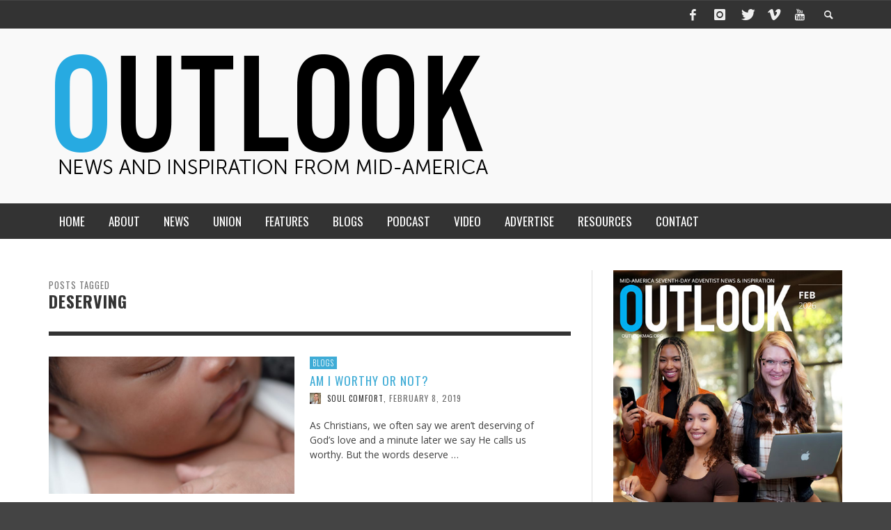

--- FILE ---
content_type: text/html; charset=UTF-8
request_url: https://www.outlookmag.org/tag/deserving/
body_size: 17427
content:
<!DOCTYPE html>
<!--[if lt IE 7]>      <html class="no-js lt-ie9 lt-ie8 lt-ie7" lang="en-US"> <![endif]-->
<!--[if IE 7]>         <html class="no-js lt-ie9 lt-ie8" lang="en-US"> <![endif]-->
<!--[if IE 8]>         <html class="no-js lt-ie9" lang="en-US"> <![endif]-->
<!--[if gt IE 8]><!--> <html class="no-js" lang="en-US"> <!--<![endif]-->
	<head>
		<title>deserving | OUTLOOK magazine</title>
		
		<!-- Default Meta Tags -->
		<meta charset="UTF-8">

<link href="//www.google-analytics.com" rel="dns-prefetch">

<meta http-equiv="X-UA-Compatible" content="IE=edge">

<meta name="viewport" content="width=device-width,initial-scale=1.0,user-scalable=yes">

<meta name="description" content="OUTLOOK magazine shares Adventist news and inspiration from the heartland to help people grow into a deeper relationship with Jesus Christ and in community with one another.">
<link rel="shortcut icon" href="https://www.outlookmag.org/wp-content/uploads/2015/11/Favicon-website-3facd6.png">		
<link rel="apple-touch-icon" href="https://www.outlookmag.org/wp-content/uploads/2015/11/Favicon-iPhone-3facd6.png">
<link rel="apple-touch-icon" sizes="114x114" href="https://www.outlookmag.org/wp-content/uploads/2015/11/Favicon-iPhone-retina-3facd6.png">
<link rel="apple-touch-icon" sizes="72x72" href="https://www.outlookmag.org/wp-content/uploads/2015/11/Favicon-iPad-3facd6.png">
<link rel="apple-touch-icon" sizes="144x144" href="https://www.outlookmag.org/wp-content/uploads/2015/11/Favicon-iPad-retina-3facd6.png">
<link rel="pingback" href="https://www.outlookmag.org/xmlrpc.php" />

		<!-- Facebook integration -->
  

<meta property="og:site_name" content="OUTLOOK magazine">

<meta property="og:url" content="https://www.outlookmag.org"/>  
<meta property="og:type" content="website" />
<meta property="og:title" content="deservingOUTLOOK magazine">
<meta property="og:description" content="OUTLOOK magazine shares Adventist news and inspiration from the heartland to help people grow into a deeper relationship with Jesus Christ and in community with one another.">



		<!-- css + javascript -->
		                        <script>
                            /* You can add more configuration options to webfontloader by previously defining the WebFontConfig with your options */
                            if ( typeof WebFontConfig === "undefined" ) {
                                WebFontConfig = new Object();
                            }
                            WebFontConfig['google'] = {families: ['Oswald:300,400,700', 'Open+Sans:300,400,600,700,800,300italic,400italic,600italic,700italic,800italic']};

                            (function() {
                                var wf = document.createElement( 'script' );
                                wf.src = 'https://ajax.googleapis.com/ajax/libs/webfont/1.5.3/webfont.js';
                                wf.type = 'text/javascript';
                                wf.async = 'true';
                                var s = document.getElementsByTagName( 'script' )[0];
                                s.parentNode.insertBefore( wf, s );
                            })();
                        </script>
                    <meta name='robots' content='max-image-preview:large' />
	<style>img:is([sizes="auto" i], [sizes^="auto," i]) { contain-intrinsic-size: 3000px 1500px }</style>
	<link rel='dns-prefetch' href='//zor.livefyre.com' />
<link rel='dns-prefetch' href='//www.googletagmanager.com' />
<link rel="alternate" type="application/rss+xml" title="OUTLOOK magazine &raquo; Feed" href="https://www.outlookmag.org/feed/" />
<link rel="alternate" type="application/rss+xml" title="OUTLOOK magazine &raquo; Comments Feed" href="https://www.outlookmag.org/comments/feed/" />
<link rel="alternate" type="application/rss+xml" title="OUTLOOK magazine &raquo; deserving Tag Feed" href="https://www.outlookmag.org/tag/deserving/feed/" />
<script type="text/javascript">
/* <![CDATA[ */
window._wpemojiSettings = {"baseUrl":"https:\/\/s.w.org\/images\/core\/emoji\/15.1.0\/72x72\/","ext":".png","svgUrl":"https:\/\/s.w.org\/images\/core\/emoji\/15.1.0\/svg\/","svgExt":".svg","source":{"concatemoji":"https:\/\/www.outlookmag.org\/wp-includes\/js\/wp-emoji-release.min.js?ver=6.8.1"}};
/*! This file is auto-generated */
!function(i,n){var o,s,e;function c(e){try{var t={supportTests:e,timestamp:(new Date).valueOf()};sessionStorage.setItem(o,JSON.stringify(t))}catch(e){}}function p(e,t,n){e.clearRect(0,0,e.canvas.width,e.canvas.height),e.fillText(t,0,0);var t=new Uint32Array(e.getImageData(0,0,e.canvas.width,e.canvas.height).data),r=(e.clearRect(0,0,e.canvas.width,e.canvas.height),e.fillText(n,0,0),new Uint32Array(e.getImageData(0,0,e.canvas.width,e.canvas.height).data));return t.every(function(e,t){return e===r[t]})}function u(e,t,n){switch(t){case"flag":return n(e,"\ud83c\udff3\ufe0f\u200d\u26a7\ufe0f","\ud83c\udff3\ufe0f\u200b\u26a7\ufe0f")?!1:!n(e,"\ud83c\uddfa\ud83c\uddf3","\ud83c\uddfa\u200b\ud83c\uddf3")&&!n(e,"\ud83c\udff4\udb40\udc67\udb40\udc62\udb40\udc65\udb40\udc6e\udb40\udc67\udb40\udc7f","\ud83c\udff4\u200b\udb40\udc67\u200b\udb40\udc62\u200b\udb40\udc65\u200b\udb40\udc6e\u200b\udb40\udc67\u200b\udb40\udc7f");case"emoji":return!n(e,"\ud83d\udc26\u200d\ud83d\udd25","\ud83d\udc26\u200b\ud83d\udd25")}return!1}function f(e,t,n){var r="undefined"!=typeof WorkerGlobalScope&&self instanceof WorkerGlobalScope?new OffscreenCanvas(300,150):i.createElement("canvas"),a=r.getContext("2d",{willReadFrequently:!0}),o=(a.textBaseline="top",a.font="600 32px Arial",{});return e.forEach(function(e){o[e]=t(a,e,n)}),o}function t(e){var t=i.createElement("script");t.src=e,t.defer=!0,i.head.appendChild(t)}"undefined"!=typeof Promise&&(o="wpEmojiSettingsSupports",s=["flag","emoji"],n.supports={everything:!0,everythingExceptFlag:!0},e=new Promise(function(e){i.addEventListener("DOMContentLoaded",e,{once:!0})}),new Promise(function(t){var n=function(){try{var e=JSON.parse(sessionStorage.getItem(o));if("object"==typeof e&&"number"==typeof e.timestamp&&(new Date).valueOf()<e.timestamp+604800&&"object"==typeof e.supportTests)return e.supportTests}catch(e){}return null}();if(!n){if("undefined"!=typeof Worker&&"undefined"!=typeof OffscreenCanvas&&"undefined"!=typeof URL&&URL.createObjectURL&&"undefined"!=typeof Blob)try{var e="postMessage("+f.toString()+"("+[JSON.stringify(s),u.toString(),p.toString()].join(",")+"));",r=new Blob([e],{type:"text/javascript"}),a=new Worker(URL.createObjectURL(r),{name:"wpTestEmojiSupports"});return void(a.onmessage=function(e){c(n=e.data),a.terminate(),t(n)})}catch(e){}c(n=f(s,u,p))}t(n)}).then(function(e){for(var t in e)n.supports[t]=e[t],n.supports.everything=n.supports.everything&&n.supports[t],"flag"!==t&&(n.supports.everythingExceptFlag=n.supports.everythingExceptFlag&&n.supports[t]);n.supports.everythingExceptFlag=n.supports.everythingExceptFlag&&!n.supports.flag,n.DOMReady=!1,n.readyCallback=function(){n.DOMReady=!0}}).then(function(){return e}).then(function(){var e;n.supports.everything||(n.readyCallback(),(e=n.source||{}).concatemoji?t(e.concatemoji):e.wpemoji&&e.twemoji&&(t(e.twemoji),t(e.wpemoji)))}))}((window,document),window._wpemojiSettings);
/* ]]> */
</script>
<link rel='stylesheet' id='formidable-css' href='https://www.outlookmag.org/wp-content/plugins/formidable/css/formidableforms.css?ver=5271513' type='text/css' media='all' />
<style id='wp-emoji-styles-inline-css' type='text/css'>

	img.wp-smiley, img.emoji {
		display: inline !important;
		border: none !important;
		box-shadow: none !important;
		height: 1em !important;
		width: 1em !important;
		margin: 0 0.07em !important;
		vertical-align: -0.1em !important;
		background: none !important;
		padding: 0 !important;
	}
</style>
<link rel='stylesheet' id='wp-block-library-css' href='https://www.outlookmag.org/wp-includes/css/dist/block-library/style.min.css?ver=6.8.1' type='text/css' media='all' />
<style id='classic-theme-styles-inline-css' type='text/css'>
/*! This file is auto-generated */
.wp-block-button__link{color:#fff;background-color:#32373c;border-radius:9999px;box-shadow:none;text-decoration:none;padding:calc(.667em + 2px) calc(1.333em + 2px);font-size:1.125em}.wp-block-file__button{background:#32373c;color:#fff;text-decoration:none}
</style>
<style id='global-styles-inline-css' type='text/css'>
:root{--wp--preset--aspect-ratio--square: 1;--wp--preset--aspect-ratio--4-3: 4/3;--wp--preset--aspect-ratio--3-4: 3/4;--wp--preset--aspect-ratio--3-2: 3/2;--wp--preset--aspect-ratio--2-3: 2/3;--wp--preset--aspect-ratio--16-9: 16/9;--wp--preset--aspect-ratio--9-16: 9/16;--wp--preset--color--black: #000000;--wp--preset--color--cyan-bluish-gray: #abb8c3;--wp--preset--color--white: #ffffff;--wp--preset--color--pale-pink: #f78da7;--wp--preset--color--vivid-red: #cf2e2e;--wp--preset--color--luminous-vivid-orange: #ff6900;--wp--preset--color--luminous-vivid-amber: #fcb900;--wp--preset--color--light-green-cyan: #7bdcb5;--wp--preset--color--vivid-green-cyan: #00d084;--wp--preset--color--pale-cyan-blue: #8ed1fc;--wp--preset--color--vivid-cyan-blue: #0693e3;--wp--preset--color--vivid-purple: #9b51e0;--wp--preset--gradient--vivid-cyan-blue-to-vivid-purple: linear-gradient(135deg,rgba(6,147,227,1) 0%,rgb(155,81,224) 100%);--wp--preset--gradient--light-green-cyan-to-vivid-green-cyan: linear-gradient(135deg,rgb(122,220,180) 0%,rgb(0,208,130) 100%);--wp--preset--gradient--luminous-vivid-amber-to-luminous-vivid-orange: linear-gradient(135deg,rgba(252,185,0,1) 0%,rgba(255,105,0,1) 100%);--wp--preset--gradient--luminous-vivid-orange-to-vivid-red: linear-gradient(135deg,rgba(255,105,0,1) 0%,rgb(207,46,46) 100%);--wp--preset--gradient--very-light-gray-to-cyan-bluish-gray: linear-gradient(135deg,rgb(238,238,238) 0%,rgb(169,184,195) 100%);--wp--preset--gradient--cool-to-warm-spectrum: linear-gradient(135deg,rgb(74,234,220) 0%,rgb(151,120,209) 20%,rgb(207,42,186) 40%,rgb(238,44,130) 60%,rgb(251,105,98) 80%,rgb(254,248,76) 100%);--wp--preset--gradient--blush-light-purple: linear-gradient(135deg,rgb(255,206,236) 0%,rgb(152,150,240) 100%);--wp--preset--gradient--blush-bordeaux: linear-gradient(135deg,rgb(254,205,165) 0%,rgb(254,45,45) 50%,rgb(107,0,62) 100%);--wp--preset--gradient--luminous-dusk: linear-gradient(135deg,rgb(255,203,112) 0%,rgb(199,81,192) 50%,rgb(65,88,208) 100%);--wp--preset--gradient--pale-ocean: linear-gradient(135deg,rgb(255,245,203) 0%,rgb(182,227,212) 50%,rgb(51,167,181) 100%);--wp--preset--gradient--electric-grass: linear-gradient(135deg,rgb(202,248,128) 0%,rgb(113,206,126) 100%);--wp--preset--gradient--midnight: linear-gradient(135deg,rgb(2,3,129) 0%,rgb(40,116,252) 100%);--wp--preset--font-size--small: 13px;--wp--preset--font-size--medium: 20px;--wp--preset--font-size--large: 36px;--wp--preset--font-size--x-large: 42px;--wp--preset--spacing--20: 0.44rem;--wp--preset--spacing--30: 0.67rem;--wp--preset--spacing--40: 1rem;--wp--preset--spacing--50: 1.5rem;--wp--preset--spacing--60: 2.25rem;--wp--preset--spacing--70: 3.38rem;--wp--preset--spacing--80: 5.06rem;--wp--preset--shadow--natural: 6px 6px 9px rgba(0, 0, 0, 0.2);--wp--preset--shadow--deep: 12px 12px 50px rgba(0, 0, 0, 0.4);--wp--preset--shadow--sharp: 6px 6px 0px rgba(0, 0, 0, 0.2);--wp--preset--shadow--outlined: 6px 6px 0px -3px rgba(255, 255, 255, 1), 6px 6px rgba(0, 0, 0, 1);--wp--preset--shadow--crisp: 6px 6px 0px rgba(0, 0, 0, 1);}:where(.is-layout-flex){gap: 0.5em;}:where(.is-layout-grid){gap: 0.5em;}body .is-layout-flex{display: flex;}.is-layout-flex{flex-wrap: wrap;align-items: center;}.is-layout-flex > :is(*, div){margin: 0;}body .is-layout-grid{display: grid;}.is-layout-grid > :is(*, div){margin: 0;}:where(.wp-block-columns.is-layout-flex){gap: 2em;}:where(.wp-block-columns.is-layout-grid){gap: 2em;}:where(.wp-block-post-template.is-layout-flex){gap: 1.25em;}:where(.wp-block-post-template.is-layout-grid){gap: 1.25em;}.has-black-color{color: var(--wp--preset--color--black) !important;}.has-cyan-bluish-gray-color{color: var(--wp--preset--color--cyan-bluish-gray) !important;}.has-white-color{color: var(--wp--preset--color--white) !important;}.has-pale-pink-color{color: var(--wp--preset--color--pale-pink) !important;}.has-vivid-red-color{color: var(--wp--preset--color--vivid-red) !important;}.has-luminous-vivid-orange-color{color: var(--wp--preset--color--luminous-vivid-orange) !important;}.has-luminous-vivid-amber-color{color: var(--wp--preset--color--luminous-vivid-amber) !important;}.has-light-green-cyan-color{color: var(--wp--preset--color--light-green-cyan) !important;}.has-vivid-green-cyan-color{color: var(--wp--preset--color--vivid-green-cyan) !important;}.has-pale-cyan-blue-color{color: var(--wp--preset--color--pale-cyan-blue) !important;}.has-vivid-cyan-blue-color{color: var(--wp--preset--color--vivid-cyan-blue) !important;}.has-vivid-purple-color{color: var(--wp--preset--color--vivid-purple) !important;}.has-black-background-color{background-color: var(--wp--preset--color--black) !important;}.has-cyan-bluish-gray-background-color{background-color: var(--wp--preset--color--cyan-bluish-gray) !important;}.has-white-background-color{background-color: var(--wp--preset--color--white) !important;}.has-pale-pink-background-color{background-color: var(--wp--preset--color--pale-pink) !important;}.has-vivid-red-background-color{background-color: var(--wp--preset--color--vivid-red) !important;}.has-luminous-vivid-orange-background-color{background-color: var(--wp--preset--color--luminous-vivid-orange) !important;}.has-luminous-vivid-amber-background-color{background-color: var(--wp--preset--color--luminous-vivid-amber) !important;}.has-light-green-cyan-background-color{background-color: var(--wp--preset--color--light-green-cyan) !important;}.has-vivid-green-cyan-background-color{background-color: var(--wp--preset--color--vivid-green-cyan) !important;}.has-pale-cyan-blue-background-color{background-color: var(--wp--preset--color--pale-cyan-blue) !important;}.has-vivid-cyan-blue-background-color{background-color: var(--wp--preset--color--vivid-cyan-blue) !important;}.has-vivid-purple-background-color{background-color: var(--wp--preset--color--vivid-purple) !important;}.has-black-border-color{border-color: var(--wp--preset--color--black) !important;}.has-cyan-bluish-gray-border-color{border-color: var(--wp--preset--color--cyan-bluish-gray) !important;}.has-white-border-color{border-color: var(--wp--preset--color--white) !important;}.has-pale-pink-border-color{border-color: var(--wp--preset--color--pale-pink) !important;}.has-vivid-red-border-color{border-color: var(--wp--preset--color--vivid-red) !important;}.has-luminous-vivid-orange-border-color{border-color: var(--wp--preset--color--luminous-vivid-orange) !important;}.has-luminous-vivid-amber-border-color{border-color: var(--wp--preset--color--luminous-vivid-amber) !important;}.has-light-green-cyan-border-color{border-color: var(--wp--preset--color--light-green-cyan) !important;}.has-vivid-green-cyan-border-color{border-color: var(--wp--preset--color--vivid-green-cyan) !important;}.has-pale-cyan-blue-border-color{border-color: var(--wp--preset--color--pale-cyan-blue) !important;}.has-vivid-cyan-blue-border-color{border-color: var(--wp--preset--color--vivid-cyan-blue) !important;}.has-vivid-purple-border-color{border-color: var(--wp--preset--color--vivid-purple) !important;}.has-vivid-cyan-blue-to-vivid-purple-gradient-background{background: var(--wp--preset--gradient--vivid-cyan-blue-to-vivid-purple) !important;}.has-light-green-cyan-to-vivid-green-cyan-gradient-background{background: var(--wp--preset--gradient--light-green-cyan-to-vivid-green-cyan) !important;}.has-luminous-vivid-amber-to-luminous-vivid-orange-gradient-background{background: var(--wp--preset--gradient--luminous-vivid-amber-to-luminous-vivid-orange) !important;}.has-luminous-vivid-orange-to-vivid-red-gradient-background{background: var(--wp--preset--gradient--luminous-vivid-orange-to-vivid-red) !important;}.has-very-light-gray-to-cyan-bluish-gray-gradient-background{background: var(--wp--preset--gradient--very-light-gray-to-cyan-bluish-gray) !important;}.has-cool-to-warm-spectrum-gradient-background{background: var(--wp--preset--gradient--cool-to-warm-spectrum) !important;}.has-blush-light-purple-gradient-background{background: var(--wp--preset--gradient--blush-light-purple) !important;}.has-blush-bordeaux-gradient-background{background: var(--wp--preset--gradient--blush-bordeaux) !important;}.has-luminous-dusk-gradient-background{background: var(--wp--preset--gradient--luminous-dusk) !important;}.has-pale-ocean-gradient-background{background: var(--wp--preset--gradient--pale-ocean) !important;}.has-electric-grass-gradient-background{background: var(--wp--preset--gradient--electric-grass) !important;}.has-midnight-gradient-background{background: var(--wp--preset--gradient--midnight) !important;}.has-small-font-size{font-size: var(--wp--preset--font-size--small) !important;}.has-medium-font-size{font-size: var(--wp--preset--font-size--medium) !important;}.has-large-font-size{font-size: var(--wp--preset--font-size--large) !important;}.has-x-large-font-size{font-size: var(--wp--preset--font-size--x-large) !important;}
:where(.wp-block-post-template.is-layout-flex){gap: 1.25em;}:where(.wp-block-post-template.is-layout-grid){gap: 1.25em;}
:where(.wp-block-columns.is-layout-flex){gap: 2em;}:where(.wp-block-columns.is-layout-grid){gap: 2em;}
:root :where(.wp-block-pullquote){font-size: 1.5em;line-height: 1.6;}
</style>
<link rel='stylesheet' id='avatar-manager-css' href='https://www.outlookmag.org/wp-content/plugins/avatar-manager/assets/css/avatar-manager.min.css?ver=1.2.1' type='text/css' media='all' />
<link rel='stylesheet' id='cptch_stylesheet-css' href='https://www.outlookmag.org/wp-content/plugins/captcha/css/front_end_style.css?ver=4.4.5' type='text/css' media='all' />
<link rel='stylesheet' id='dashicons-css' href='https://www.outlookmag.org/wp-includes/css/dashicons.min.css?ver=6.8.1' type='text/css' media='all' />
<link rel='stylesheet' id='cptch_desktop_style-css' href='https://www.outlookmag.org/wp-content/plugins/captcha/css/desktop_style.css?ver=4.4.5' type='text/css' media='all' />
<link rel='stylesheet' id='social-widget-css' href='https://www.outlookmag.org/wp-content/plugins/social-media-widget/social_widget.css?ver=6.8.1' type='text/css' media='all' />
<style id='akismet-widget-style-inline-css' type='text/css'>

			.a-stats {
				--akismet-color-mid-green: #357b49;
				--akismet-color-white: #fff;
				--akismet-color-light-grey: #f6f7f7;

				max-width: 350px;
				width: auto;
			}

			.a-stats * {
				all: unset;
				box-sizing: border-box;
			}

			.a-stats strong {
				font-weight: 600;
			}

			.a-stats a.a-stats__link,
			.a-stats a.a-stats__link:visited,
			.a-stats a.a-stats__link:active {
				background: var(--akismet-color-mid-green);
				border: none;
				box-shadow: none;
				border-radius: 8px;
				color: var(--akismet-color-white);
				cursor: pointer;
				display: block;
				font-family: -apple-system, BlinkMacSystemFont, 'Segoe UI', 'Roboto', 'Oxygen-Sans', 'Ubuntu', 'Cantarell', 'Helvetica Neue', sans-serif;
				font-weight: 500;
				padding: 12px;
				text-align: center;
				text-decoration: none;
				transition: all 0.2s ease;
			}

			/* Extra specificity to deal with TwentyTwentyOne focus style */
			.widget .a-stats a.a-stats__link:focus {
				background: var(--akismet-color-mid-green);
				color: var(--akismet-color-white);
				text-decoration: none;
			}

			.a-stats a.a-stats__link:hover {
				filter: brightness(110%);
				box-shadow: 0 4px 12px rgba(0, 0, 0, 0.06), 0 0 2px rgba(0, 0, 0, 0.16);
			}

			.a-stats .count {
				color: var(--akismet-color-white);
				display: block;
				font-size: 1.5em;
				line-height: 1.4;
				padding: 0 13px;
				white-space: nowrap;
			}
		
</style>
<link rel='stylesheet' id='vwcss-icon-elusive-css' href='https://www.outlookmag.org/wp-content/themes/presso-old/framework/font-icons/elusive/css/elusive.css?ver=2.0.1' type='text/css' media='all' />
<link rel='stylesheet' id='vwcss-icon-awesome-css' href='https://www.outlookmag.org/wp-content/themes/presso-old/framework/font-icons/awesome/css/awesome.css?ver=2.0.1' type='text/css' media='all' />
<link rel='stylesheet' id='vwcss-icon-iconic-css' href='https://www.outlookmag.org/wp-content/themes/presso-old/framework/font-icons/iconic/css/iconic.css?ver=2.0.1' type='text/css' media='all' />
<link rel='stylesheet' id='vwcss-icon-typicons-css' href='https://www.outlookmag.org/wp-content/themes/presso-old/framework/font-icons/typicons/css/typicons.css?ver=2.0.1' type='text/css' media='all' />
<link rel='stylesheet' id='vwcss-flexslider-css' href='https://www.outlookmag.org/wp-content/themes/presso-old/framework/flexslider/flexslider-custom.css?ver=2.0.1' type='text/css' media='all' />
<link rel='stylesheet' id='vwcss-icon-social-css' href='https://www.outlookmag.org/wp-content/themes/presso-old/framework/font-icons/social-icons/css/zocial.css?ver=2.0.1' type='text/css' media='all' />
<link rel='stylesheet' id='vwcss-icon-entypo-css' href='https://www.outlookmag.org/wp-content/themes/presso-old/framework/font-icons/entypo/css/entypo.css?ver=2.0.1' type='text/css' media='all' />
<link rel='stylesheet' id='vwcss-icon-symbol-css' href='https://www.outlookmag.org/wp-content/themes/presso-old/framework/font-icons/symbol/css/symbol.css?ver=2.0.1' type='text/css' media='all' />
<link rel='stylesheet' id='vwcss-swipebox-css' href='https://www.outlookmag.org/wp-content/themes/presso-old/framework/swipebox/swipebox.css?ver=2.0.1' type='text/css' media='all' />
<link rel='stylesheet' id='vwcss-bootstrap-css' href='https://www.outlookmag.org/wp-content/themes/presso-old/framework/bootstrap/css/bootstrap.css?ver=2.0.1' type='text/css' media='all' />
<link rel='stylesheet' id='vwcss-theme-css' href='https://www.outlookmag.org/wp-content/themes/presso-old/css/theme.css?ver=2.0.1' type='text/css' media='all' />
<link rel='stylesheet' id='awpcp-font-awesome-css' href='https://use.fontawesome.com/releases/v5.2.0/css/all.css?ver=5.2.0' type='text/css' media='all' />
<link rel='stylesheet' id='awpcp-frontend-style-css' href='https://www.outlookmag.org/wp-content/plugins/another-wordpress-classifieds-plugin/resources/css/awpcpstyle.css?ver=4.3.5' type='text/css' media='all' />
<script type="text/javascript" src="https://www.outlookmag.org/wp-includes/js/jquery/jquery.min.js?ver=3.7.1" id="jquery-core-js"></script>
<script type="text/javascript" src="https://www.outlookmag.org/wp-includes/js/jquery/jquery-migrate.min.js?ver=3.4.1" id="jquery-migrate-js"></script>
<script type="text/javascript" src="https://www.outlookmag.org/wp-content/plugins/avatar-manager/assets/js/avatar-manager.min.js?ver=1.2.1" id="avatar-manager-js"></script>
<script type="text/javascript" src="http://zor.livefyre.com/wjs/v3.0/javascripts/livefyre.js" id="zor-js"></script>
<script type="text/javascript" id="instant-search-js-extra">
/* <![CDATA[ */
var instant_search = {"blog_url":"https:\/\/www.outlookmag.org","ajax_url":"https:\/\/www.outlookmag.org\/wp-admin\/admin-ajax.php","placeholder":"Search"};
/* ]]> */
</script>
<script type="text/javascript" src="https://www.outlookmag.org/wp-content/themes/presso-old/framework/instant-search/instant-search.js?ver=2.0.1" id="instant-search-js"></script>

<!-- Google tag (gtag.js) snippet added by Site Kit -->
<!-- Google Analytics snippet added by Site Kit -->
<script type="text/javascript" src="https://www.googletagmanager.com/gtag/js?id=GT-5NTR7M7" id="google_gtagjs-js" async></script>
<script type="text/javascript" id="google_gtagjs-js-after">
/* <![CDATA[ */
window.dataLayer = window.dataLayer || [];function gtag(){dataLayer.push(arguments);}
gtag("set","linker",{"domains":["www.outlookmag.org"]});
gtag("js", new Date());
gtag("set", "developer_id.dZTNiMT", true);
gtag("config", "GT-5NTR7M7");
/* ]]> */
</script>
<link rel="https://api.w.org/" href="https://www.outlookmag.org/wp-json/" /><link rel="alternate" title="JSON" type="application/json" href="https://www.outlookmag.org/wp-json/wp/v2/tags/9638" /><link rel="EditURI" type="application/rsd+xml" title="RSD" href="https://www.outlookmag.org/xmlrpc.php?rsd" />
<meta name="generator" content="WordPress 6.8.1" />
<style>
		#category-posts-2-internal ul {padding: 0;}
#category-posts-2-internal .cat-post-item img {max-width: initial; max-height: initial; margin: initial;}
#category-posts-2-internal .cat-post-author {margin-bottom: 0;}
#category-posts-2-internal .cat-post-thumbnail {margin: 5px 10px 5px 0;}
#category-posts-2-internal .cat-post-item:before {content: ""; clear: both;}
#category-posts-2-internal .cat-post-excerpt-more {display: inline-block;}
#category-posts-2-internal .cat-post-item {list-style: none; margin: 3px 0 10px; padding: 3px 0;}
#category-posts-2-internal .cat-post-current .cat-post-title {font-weight: bold; text-transform: uppercase;}
#category-posts-2-internal [class*=cat-post-tax] {font-size: 0.85em;}
#category-posts-2-internal [class*=cat-post-tax] * {display:inline-block;}
#category-posts-2-internal .cat-post-item:after {content: ""; display: table;	clear: both;}
#category-posts-2-internal .cat-post-item .cat-post-title {overflow: hidden;text-overflow: ellipsis;white-space: initial;display: -webkit-box;-webkit-line-clamp: 3;-webkit-box-orient: vertical;padding-bottom: 0 !important;}
#category-posts-2-internal .cpwp-wrap-text p {display: inline;}
#category-posts-2-internal .cat-post-item .cpwp-wrap-text {overflow: hidden;text-overflow: ellipsis;white-space: initial;display: -webkit-box;-webkit-line-clamp: 2;-webkit-box-orient: vertical;padding-bottom: 0 !important;}
#category-posts-2-internal p.cpwp-excerpt-text {min-width: 120px;}
#category-posts-2-internal .cat-post-item:after {content: ""; display: table;	clear: both;}
#category-posts-2-internal .cat-post-thumbnail {display:block; float:left; margin:5px 10px 5px 0;}
#category-posts-2-internal .cat-post-crop {overflow:hidden;display:block;}
#category-posts-2-internal p {margin:5px 0 0 0}
#category-posts-2-internal li > div {margin:5px 0 0 0; clear:both;}
#category-posts-2-internal .dashicons {vertical-align:middle;}
#category-posts-2-internal .cat-post-thumbnail .cat-post-crop img {height: 150px;}
#category-posts-2-internal .cat-post-thumbnail .cat-post-crop img {width: 150px;}
#category-posts-2-internal .cat-post-thumbnail .cat-post-crop img {object-fit: cover; max-width: 100%; display: block;}
#category-posts-2-internal .cat-post-thumbnail .cat-post-crop-not-supported img {width: 100%;}
#category-posts-2-internal .cat-post-thumbnail {max-width:100%;}
#category-posts-2-internal .cat-post-item img {margin: initial;}
#category-posts-3-internal ul {padding: 0;}
#category-posts-3-internal .cat-post-item img {max-width: initial; max-height: initial; margin: initial;}
#category-posts-3-internal .cat-post-author {margin-bottom: 0;}
#category-posts-3-internal .cat-post-thumbnail {margin: 5px 10px 5px 0;}
#category-posts-3-internal .cat-post-item:before {content: ""; clear: both;}
#category-posts-3-internal .cat-post-excerpt-more {display: inline-block;}
#category-posts-3-internal .cat-post-item {list-style: none; margin: 3px 0 10px; padding: 3px 0;}
#category-posts-3-internal .cat-post-current .cat-post-title {font-weight: bold; text-transform: uppercase;}
#category-posts-3-internal [class*=cat-post-tax] {font-size: 0.85em;}
#category-posts-3-internal [class*=cat-post-tax] * {display:inline-block;}
#category-posts-3-internal .cat-post-item:after {content: ""; display: table;	clear: both;}
#category-posts-3-internal .cat-post-item .cat-post-title {overflow: hidden;text-overflow: ellipsis;white-space: initial;display: -webkit-box;-webkit-line-clamp: 2;-webkit-box-orient: vertical;padding-bottom: 0 !important;}
#category-posts-3-internal .cpwp-wrap-text p {display: inline;}
#category-posts-3-internal .cat-post-item .cpwp-wrap-text {overflow: hidden;text-overflow: ellipsis;white-space: initial;display: -webkit-box;-webkit-line-clamp: 3;-webkit-box-orient: vertical;padding-bottom: 0 !important;}
#category-posts-3-internal p.cpwp-excerpt-text {min-width: 120px;}
#category-posts-3-internal .cat-post-item:after {content: ""; display: table;	clear: both;}
#category-posts-3-internal .cat-post-thumbnail {display:block; float:left; margin:5px 10px 5px 0;}
#category-posts-3-internal .cat-post-crop {overflow:hidden;display:block;}
#category-posts-3-internal p {margin:5px 0 0 0}
#category-posts-3-internal li > div {margin:5px 0 0 0; clear:both;}
#category-posts-3-internal .dashicons {vertical-align:middle;}
#category-posts-3-internal .cat-post-thumbnail .cat-post-crop img {height: 150px;}
#category-posts-3-internal .cat-post-thumbnail .cat-post-crop img {width: 150px;}
#category-posts-3-internal .cat-post-thumbnail .cat-post-crop img {object-fit: cover; max-width: 100%; display: block;}
#category-posts-3-internal .cat-post-thumbnail .cat-post-crop-not-supported img {width: 100%;}
#category-posts-3-internal .cat-post-thumbnail {max-width:100%;}
#category-posts-3-internal .cat-post-item img {margin: initial;}
</style>
		<meta name="generator" content="Site Kit by Google 1.166.0" /><script>document.documentElement.className += " js";</script>
			<style type="text/css" media="screen">
				/**
				 * Plugin Name: Subtitles
				 * Plugin URI: http://wordpress.org/plugins/subtitles/
				 * Description: Easily add subtitles into your WordPress posts, pages, custom post types, and themes.
				 * Author: We Cobble
				 * Author URI: https://wecobble.com/
				 * Version: 2.2.0
				 * License: GNU General Public License v2 or later
				 * License URI: http://www.gnu.org/licenses/gpl-2.0.html
				 */

				/**
				 * Be explicit about this styling only applying to spans,
				 * since that's the default markup that's returned by
				 * Subtitles. If a developer overrides the default subtitles
				 * markup with another element or class, we don't want to stomp
				 * on that.
				 *
				 * @since 1.0.0
				 */
				span.entry-subtitle {
					display: block; /* Put subtitles on their own line by default. */
					font-size: 0.53333333333333em; /* Sensible scaling. It's assumed that post titles will be wrapped in heading tags. */
				}
				/**
				 * If subtitles are shown in comment areas, we'll hide them by default.
				 *
				 * @since 1.0.5
				 */
				#comments .comments-title span.entry-subtitle {
					display: none;
				}
			</style>		<style id="vw-custom-font" type="text/css">
						
					</style>
			<!-- Theme's Custom CSS -->
	<style type="text/css">
		::selection { color: white; background-color: #3facd6; }
		
		h1 { line-height: 1.1; }
		h2 { line-height: 1.2; }
		h3, h4, h5, h6 { line-height: 1.4; }

		.header-font,
		woocommerce div.product .woocommerce-tabs ul.tabs li, .woocommerce-page div.product .woocommerce-tabs ul.tabs li, .woocommerce #content div.product .woocommerce-tabs ul.tabs li, .woocommerce-page #content div.product .woocommerce-tabs ul.tabs li
		{ font-family: Oswald; font-weight: 700; }
		.header-font-color { color: #333333; }

		.wp-caption p.wp-caption-text {
			color: #333333;
			border-bottom-color: #333333;
		}
		
		.body-font { font-family: Open Sans; font-weight: 400; }

		/* Only header font, No font-weight */
		.mobile-nav,
		.top-nav,
		.comment .author > span, .pingback .author > span, 
		.label, .tagcloud a,
		.woocommerce .product_meta .post-tags a,
		.bbp-topic-tags a,
		.woocommerce div.product span.price, .woocommerce-page div.product span.price, .woocommerce #content div.product span.price, .woocommerce-page #content div.product span.price, .woocommerce div.product p.price, .woocommerce-page div.product p.price, .woocommerce #content div.product p.price, .woocommerce-page #content div.product p.price,
		.main-nav .menu-link { font-family: Oswald; }

		/* Primary Color */
		.primary-bg,
		.label, .tagcloud a,
		.woocommerce nav.woocommerce-pagination ul li span.current, .woocommerce-page nav.woocommerce-pagination ul li span.current, .woocommerce #content nav.woocommerce-pagination ul li span.current, .woocommerce-page #content nav.woocommerce-pagination ul li span.current, .woocommerce nav.woocommerce-pagination ul li a:hover, .woocommerce-page nav.woocommerce-pagination ul li a:hover, .woocommerce #content nav.woocommerce-pagination ul li a:hover, .woocommerce-page #content nav.woocommerce-pagination ul li a:hover, .woocommerce nav.woocommerce-pagination ul li a:focus, .woocommerce-page nav.woocommerce-pagination ul li a:focus, .woocommerce #content nav.woocommerce-pagination ul li a:focus, .woocommerce-page #content nav.woocommerce-pagination ul li a:focus,
		#pagination > span {
			background-color: #3facd6;
		}
		a, .social-share a:hover, .site-social-icons a:hover,
		.bbp-topic-header a:hover,
		.bbp-forum-header a:hover,
		.bbp-reply-header a:hover { color: #3facd6; }
		.button-primary { color: #3facd6; border-color: #3facd6; }
		.primary-border { border-color: #3facd6; }

		/* Top-bar Colors */
		.top-bar {
			background-color: #333333;
			color: #eeeeee;
		}

		#open-mobile-nav, .top-nav  a, .top-bar-right > a {
			color: #eeeeee;
		}

		#open-mobile-nav:hover, .top-nav  a:hover, .top-bar-right > a:hover {
			background-color: #3facd6;
			color: #ffffff;
		}

		.top-nav .menu-item:hover { background-color: #3facd6; }
		.top-nav .menu-item:hover > a { color: #ffffff; }

		/* Header Colors */
		.main-bar {
			background-color: #f9f9f9;
			color: #bbbbbb;
		}

		/* Main Navigation Colors */
		.main-nav-bar {
			background-color: #333333;
		}

		.main-nav-bar, .main-nav > .menu-item > a {
			color: #ffffff;
		}

		.main-nav .menu-item:hover > .menu-link,
		.main-nav > .current-menu-ancestor > a,
		.main-nav > .current-menu-item > a {
			background-color: #3facd6;
			color: #ffffff;
		}

		/* Widgets */
		.widget_vw_widget_social_subscription .social-subscription:hover .social-subscription-icon { background-color: #3facd6; }
		.widget_vw_widget_social_subscription .social-subscription:hover .social-subscription-count { color: #3facd6; }

		.widget_vw_widget_categories a:hover { color: #3facd6; }

		/* Footer Colors */
		#footer {
			background-color: #111111;
		}

		#footer .widget-title {
			color: #3facd6;
		}

		#footer,
		#footer .title,
		#footer .comment-author,
		#footer .social-subscription-count
		{ color: #999999; }

		.copyright {
			background-color: #000000;
		}
		.copyright, .copyright a {
			color: #dddddd;
		}

		/* Custom Styles */
				hr."light" {
    border-top: #ececec;
}
.one_third {
    margin-bottom: 0px; 
    margin-top: 0px;
}
.alignnone {
    margin-top: 0px;
}
.alignleft {
    margin-top: 0px; 
    margin-right: 10px;
    margin-left: 0px;
    padding-right: 10px;
}
.alignright {
    margin-top: 0px; 
    margin-left: 10px;
    margin-left: 0px;
    padding-left: 10px;
}
.vw-featured-image-caption {
    font-size: 14px; 
    margin-top: 4px; 
    margin-bottom: 0px; 
    padding: 0px; 
    background: none; 
    color: #33cccc;
}
.post-thumbnail-wrapper {
    margin-bottom: 0px;
}
.wp-caption p.wp-caption-text {
    font-style: normal;
    font-weight: normal;
    margin-top: 0px; 
    margin-bottom: 0px; 
    border: none; 
    color: #33cccc;
}
.wp-caption p:first-of-type:first-letter, .entry-content p:first-of-type:first-letter {
    font-size: 0.95em; 
    line-height: 17px; 
    margin-top: 0px; 
    padding: 0px;
}
.wp-caption.alignleft {
    margin-top: 4px; 
    margin-bottom: 5px; 
    margin-right: 5px;
}
.post-content {
    margin-top: 30px;
}

.post-content blockquote p:first-child:first-letter {
    display:inline;
    float:none;
    font-size: 1em;
    padding-top: 0px;
    padding-right: 0px;
    line-height: 20px;
    text-transform:none;
}
.entry-subtitle {
    line-height: 1.2em;
    margin-top: 14px;
}
.author-name {
    color:#333333;
}

/* Kev Edits */
.post-meta .author-name {
    color: #333333;
}
a:hover .post-meta .author-name {
    color: #3facd6;
}
.post-meta .post-date {
    color: #6d6d6d;
}
.post-box-small-thumbnail .post-thumbnail-wrapper {
    max-width: 150px;
    width: 150px;
}
ul {
    padding-inline-start: 0px!important;
}
.cat-post-title, .entry-title-primary {
    font-family: "Oswald";
    text-transform: uppercase;
}
.cat-post-item .cat-post-title {
    font-size: 17px;
}
a, a:hover, .cat-post-title, .entry-title-primary {
    color: #3facd6;
}
a, .cat-post-author, .post-author {
    color: #333333;
}
a a:hover {
    text-decoration: underline!;
}

.cat-post-title .entry-subtitle {
    margin-top: 0px;
    font-size: 14px;
    font-family: "Oswald";
    text-transform: uppercase;
}
span.entry-subtitle {
    margin-top: 0px;
    font-size: 14px;
}
.cat-post-author, .post-author {
    font-size: 12px;
    font-family: "Oswald";
    text-transform: uppercase;
    color: #333333;
}
.cat-post-date, .post-date {
    font-size: 12px;
    font-family: "Oswald";
    text-transform: uppercase;
}
.title-large {
    font-size: 24px;
}
.title-small {
    font-size: 17px;
}
a a:hover .title {
    text-decoration: underline!important;
}
.widget-title {
    font-family: "Oswald";
    text-transform: uppercase;
    font-size: 17px;
    margin-bottom: 0px!important;
}
.post-box-inner .title {
    font-size: 17px;
    color: #3facd6;
}
#category-posts-4131310001-internal .cat-post-excerpt-more {
    text-decoration: underline;
}
/* Edits to border on homepage NEWS */
#panel-41313-1-0-0> .panel-widget-style {
    border-top: 6px solid #333!important;
    border-left: none!important;
    border-right: none!important;
    border-bottom: none!important;
}
.cat-post-excerpt-more, .more-link{
    text-decoration: none;
    color: #3facd6;
}
.post-slider .post-box-inner {
    background-color: rgba(0, 0, 0, 0.4);
}
.main-nav > .menu-item > .menu-link {
    font-size: 17px;
    padding: 15px 15px;
}	</style>
	<style type="text/css" title="dynamic-css" class="options-output">h1, h2, h3, h4, h5, h6{font-family:Oswald;text-transform:uppercase;font-weight:700;font-style:normal;color:#333333;opacity: 1;visibility: visible;-webkit-transition: opacity 0.24s ease-in-out;-moz-transition: opacity 0.24s ease-in-out;transition: opacity 0.24s ease-in-out;}.wf-loading h1, h2, h3, h4, h5, h6,{opacity: 0;}.ie.wf-loading h1, h2, h3, h4, h5, h6,{visibility: hidden;}body{font-family:"Open Sans";font-weight:400;font-style:normal;color:#424242;font-size:14px;opacity: 1;visibility: visible;-webkit-transition: opacity 0.24s ease-in-out;-moz-transition: opacity 0.24s ease-in-out;transition: opacity 0.24s ease-in-out;}.wf-loading body,{opacity: 0;}.ie.wf-loading body,{visibility: hidden;}</style>
		<!-- HTML5 shim and Respond.js IE8 support of HTML5 elements and media queries -->
		<!--[if lt IE 9]>
			<script src="//cdnjs.cloudflare.com/ajax/libs/html5shiv/3.7/html5shiv.min.js"></script>
			<script src="//cdnjs.cloudflare.com/ajax/libs/respond.js/1.3.0/respond.min.js"></script>
		<![endif]-->
	</head>
	<body id="top" class="archive tag tag-deserving tag-9638 wp-theme-presso-old site-layout-full-large site-disable-post-box-effects">

			<nav id="mobile-nav-wrapper" role="navigation"></nav>
			<div id="off-canvas-body-inner">

				<!-- Top Bar -->
				<div id="top-bar" class="top-bar">
					<div class="container">
						<div class="row">
							<div class="col-sm-12">
								<div class="top-bar-right">

									
									<a class="site-social-icon" href="https://facebook.com/outlookmag" title="Facebook" target="_blank"><i class="icon-social-facebook"></i></a><a class="site-social-icon" href="http://instagram.com/outlookmag" title="Instagram" target="_blank"><i class="icon-social-instagram"></i></a><a class="site-social-icon" href="https://twitter.com/myoutlookmag" title="Twitter" target="_blank"><i class="icon-social-twitter"></i></a><a class="site-social-icon" href="https://vimeo.com/myoutlookmag" title="Vimeo" target="_blank"><i class="icon-social-vimeo"></i></a><a class="site-social-icon" href="https://www.youtube.com/MidAmericaOutlook" title="Youtube" target="_blank"><i class="icon-social-youtube"></i></a>
									<a class="instant-search-icon" href="#menu1"><i class="icon-entypo-search"></i></a>
								</div>

								<a id="open-mobile-nav" href="#mobile-nav" title="Search"><i class="icon-entypo-menu"></i></a>
								
								<nav id="top-nav-wrapper">
																</nav>
								
							</div>
						</div>
					</div>
				</div>
				<!-- End Top Bar -->
				
				<!-- Main Bar -->
								<header class="main-bar header-layout-left-logo">
					<div class="container">
						<div class="row">
							<div class="col-sm-12">
								<div id="logo" class="">
									<a href="https://www.outlookmag.org/">
																		
																														<img src="https://www.outlookmag.org/wp-content/uploads/2017/03/NewWebOriginal.png" width="640" height="187" alt="OUTLOOK magazine" class="logo-retina" />
																				<img src="https://www.outlookmag.org/wp-content/uploads/2017/03/HalfSize.png" width="640" height="187" alt="OUTLOOK magazine" class="logo-original" />

																		
																		</a>
								</div>
							
																<div class="header-ads">
									                                    								</div>
																
							</div>
						</div>
					</div>
				</header>
				<!-- End Main Bar -->

				<!-- Main Navigation Bar -->
				<div class="main-nav-bar header-layout-left-logo">
					<div class="container">
						<div class="row">
							<div class="col-sm-12">
								<nav id="main-nav-wrapper"><ul id="menu-main-outlook-navigation" class="main-nav list-unstyled"><li id="nav-menu-item-41342" class="main-menu-item  menu-item-even menu-item-depth-0 menu-item menu-item-type-post_type menu-item-object-page menu-item-home"><a href="https://www.outlookmag.org/" class="menu-link main-menu-link"><span>Home</span></a></li>
<li id="nav-menu-item-24754" class="main-menu-item  menu-item-even menu-item-depth-0 menu-item menu-item-type-post_type menu-item-object-page menu-item-has-children"><a href="https://www.outlookmag.org/about/" class="menu-link main-menu-link"><span>About</span></a>
<ul class="sub-menu menu-odd  menu-depth-1">
	<li id="nav-menu-item-24759" class="sub-menu-item  menu-item-odd menu-item-depth-1 menu-item menu-item-type-custom menu-item-object-custom"><a href="http://www.midamericaadventist.org" class="menu-link sub-menu-link"><span>Mid-America Union</span></a></li>
</ul>
</li>
<li id="nav-menu-item-27" class="main-menu-item  menu-item-even menu-item-depth-0 menu-item menu-item-type-taxonomy menu-item-object-category menu-item-has-children"><a href="https://www.outlookmag.org/category/news/" class="menu-link main-menu-link"><span>News</span></a><div class="sub-menu-container">
<ul class="sub-menu menu-odd  menu-depth-1">
	<li id="nav-menu-item-13005" class="sub-menu-item  menu-item-odd menu-item-depth-1 menu-item menu-item-type-custom menu-item-object-custom"><a href="/tag/mid-america-union/" class="menu-link sub-menu-link"><span>Mid-America Union</span></a></li>
	<li id="nav-menu-item-12998" class="sub-menu-item  menu-item-odd menu-item-depth-1 menu-item menu-item-type-custom menu-item-object-custom"><a href="/tag/central-states-conference" class="menu-link sub-menu-link"><span>Central States</span></a></li>
	<li id="nav-menu-item-12999" class="sub-menu-item  menu-item-odd menu-item-depth-1 menu-item menu-item-type-custom menu-item-object-custom"><a href="/tag/dakota-conference/" class="menu-link sub-menu-link"><span>Dakota</span></a></li>
	<li id="nav-menu-item-13000" class="sub-menu-item  menu-item-odd menu-item-depth-1 menu-item menu-item-type-custom menu-item-object-custom"><a href="/tag/iowa-missouri-conference/" class="menu-link sub-menu-link"><span>Iowa-Missouri</span></a></li>
	<li id="nav-menu-item-13001" class="sub-menu-item  menu-item-odd menu-item-depth-1 menu-item menu-item-type-custom menu-item-object-custom"><a href="/tag/kansas-nebraska-conference/" class="menu-link sub-menu-link"><span>Kansas-Nebraska</span></a></li>
	<li id="nav-menu-item-13002" class="sub-menu-item  menu-item-odd menu-item-depth-1 menu-item menu-item-type-custom menu-item-object-custom"><a href="/tag/minnesota-conference/" class="menu-link sub-menu-link"><span>Minnesota</span></a></li>
	<li id="nav-menu-item-13003" class="sub-menu-item  menu-item-odd menu-item-depth-1 menu-item menu-item-type-custom menu-item-object-custom"><a href="/tag/rocky-mountain-conference/" class="menu-link sub-menu-link"><span>Rocky Mountain</span></a></li>
</ul>
					<ul class="sub-posts">
						<li class="col-sm-4"><article class="post-66826 post-box post-box-large-thumbnail">
			<div class="post-thumbnail-wrapper">
			
						<a href="https://www.outlookmag.org/mn-churches-caring-for-families2026/" title="Permalink to How Minnesota Churches Are Caring for Families in a Time of Uncertainty" rel="bookmark">
							<img width="360" height="200" src="https://www.outlookmag.org/wp-content/uploads/2026/01/MN-pastors-altered-360x200.jpg" class="attachment-vw_small size-vw_small wp-post-image" alt="" decoding="async" loading="lazy" srcset="https://www.outlookmag.org/wp-content/uploads/2026/01/MN-pastors-altered-360x200.jpg 360w, https://www.outlookmag.org/wp-content/uploads/2026/01/MN-pastors-altered-265x147.jpg 265w" sizes="auto, (max-width: 360px) 100vw, 360px" />			</a>

		</div>
		
	<div class="post-box-inner">
				
		<h3 class="title"><a href="https://www.outlookmag.org/mn-churches-caring-for-families2026/" title="Permalink to How Minnesota Churches Are Caring for Families in a Time of Uncertainty" rel="bookmark">How Minnesota Churches Are Caring for Families in a Time of Uncertainty</a></h3>
		<div class="post-meta header-font">
						<img alt="" class="avatar avatar-32 photo avatar-default" height="32" src="https://www.outlookmag.org/wp-content/uploads/2019/12/Hugh-819x1024-32x32.jpg" width="32">			<a class="author-name" href="https://www.outlookmag.org/author/hugh-davis/" title="View all posts by Hugh Davis">Hugh Davis</a><span class="post-meta-separator">,</span>
			<a href="https://www.outlookmag.org/mn-churches-caring-for-families2026/" class="post-date" title="Permalink to How Minnesota Churches Are Caring for Families in a Time of Uncertainty" rel="bookmark">January 29, 2026</a>
		</div>
	</div>

</article></li><li class="col-sm-4"><article class="post-66655 post-box post-box-large-thumbnail">
			<div class="post-thumbnail-wrapper">
			
						<a href="https://www.outlookmag.org/4th-annual-student-essay-contest/" title="Permalink to OUTLOOK Announces Winners of the 4th Annual Student Essay Contest" rel="bookmark">
							<img width="360" height="200" src="https://www.outlookmag.org/wp-content/uploads/2026/01/Untitled-design-360x200.jpg" class="attachment-vw_small size-vw_small wp-post-image" alt="Essay winners" decoding="async" loading="lazy" srcset="https://www.outlookmag.org/wp-content/uploads/2026/01/Untitled-design-360x200.jpg 360w, https://www.outlookmag.org/wp-content/uploads/2026/01/Untitled-design-265x147.jpg 265w" sizes="auto, (max-width: 360px) 100vw, 360px" />			</a>

		</div>
		
	<div class="post-box-inner">
				
		<h3 class="title"><a href="https://www.outlookmag.org/4th-annual-student-essay-contest/" title="Permalink to OUTLOOK Announces Winners of the 4th Annual Student Essay Contest" rel="bookmark">OUTLOOK Announces Winners of the 4th Annual Student Essay Contest</a></h3>
		<div class="post-meta header-font">
						<img alt="" class="avatar avatar-32 photo avatar-default" height="32" src="https://www.outlookmag.org/wp-content/uploads/2019/12/Hugh-819x1024-32x32.jpg" width="32">			<a class="author-name" href="https://www.outlookmag.org/author/hugh-davis/" title="View all posts by Hugh Davis">Hugh Davis</a><span class="post-meta-separator">,</span>
			<a href="https://www.outlookmag.org/4th-annual-student-essay-contest/" class="post-date" title="Permalink to OUTLOOK Announces Winners of the 4th Annual Student Essay Contest" rel="bookmark">January 20, 2026</a>
		</div>
	</div>

</article></li><li class="col-sm-4"><article class="post-66157 post-box post-box-large-thumbnail">
			<div class="post-thumbnail-wrapper">
			
						<a href="https://www.outlookmag.org/from-the-philippines-to-pierre/" title="Permalink to From the Philippines to Pierre" rel="bookmark">
							<img width="360" height="200" src="https://www.outlookmag.org/wp-content/uploads/2025/11/2025-Pastors-Website-Photos-Burrows-Andrew-360x200.png" class="attachment-vw_small size-vw_small wp-post-image" alt="" decoding="async" loading="lazy" srcset="https://www.outlookmag.org/wp-content/uploads/2025/11/2025-Pastors-Website-Photos-Burrows-Andrew-360x200.png 360w, https://www.outlookmag.org/wp-content/uploads/2025/11/2025-Pastors-Website-Photos-Burrows-Andrew-265x147.png 265w" sizes="auto, (max-width: 360px) 100vw, 360px" />			</a>

		</div>
		
	<div class="post-box-inner">
				
		<h3 class="title"><a href="https://www.outlookmag.org/from-the-philippines-to-pierre/" title="Permalink to From the Philippines to Pierre" rel="bookmark">From the Philippines to Pierre</a></h3>
		<div class="post-meta header-font">
						<img alt="" class="avatar avatar-32 photo avatar-default" height="32" src="https://www.outlookmag.org/wp-content/uploads/2023/09/Jodi_profile-32x32.jpg" width="32">			<a class="author-name" href="https://www.outlookmag.org/author/jodi-dossenko/" title="View all posts by Jodi Dossenko">Jodi Dossenko</a><span class="post-meta-separator">,</span>
			<a href="https://www.outlookmag.org/from-the-philippines-to-pierre/" class="post-date" title="Permalink to From the Philippines to Pierre" rel="bookmark">January 12, 2026</a>
		</div>
	</div>

</article></li>					</ul>

				</div>
</li>
<li id="nav-menu-item-13004" class="main-menu-item  menu-item-even menu-item-depth-0 menu-item menu-item-type-custom menu-item-object-custom"><a href="/tag/union-college/" class="menu-link main-menu-link"><span>Union</span></a></li>
<li id="nav-menu-item-13009" class="main-menu-item  menu-item-even menu-item-depth-0 menu-item menu-item-type-taxonomy menu-item-object-category"><a href="https://www.outlookmag.org/category/feature-stories/" class="menu-link main-menu-link"><span>Features</span></a><div class="sub-menu-container">					<ul class="sub-posts">
						<li class="col-sm-4"><article class="post-66774 post-box post-box-large-thumbnail">
			<div class="post-thumbnail-wrapper">
			
						<a href="https://www.outlookmag.org/honoring-our-past-while-equipping-the-next-generation/" title="Permalink to Honoring Our Past While Equipping the Next Generation" rel="bookmark">
							<img width="360" height="200" src="https://www.outlookmag.org/wp-content/uploads/2025/12/WM-event-plus-Gary-T-2025bd-360x200.jpg" class="attachment-vw_small size-vw_small wp-post-image" alt="" decoding="async" loading="lazy" srcset="https://www.outlookmag.org/wp-content/uploads/2025/12/WM-event-plus-Gary-T-2025bd-360x200.jpg 360w, https://www.outlookmag.org/wp-content/uploads/2025/12/WM-event-plus-Gary-T-2025bd-265x147.jpg 265w" sizes="auto, (max-width: 360px) 100vw, 360px" />			</a>

		</div>
		
	<div class="post-box-inner">
				
		<h3 class="title"><a href="https://www.outlookmag.org/honoring-our-past-while-equipping-the-next-generation/" title="Permalink to Honoring Our Past While Equipping the Next Generation" rel="bookmark">Honoring Our Past While Equipping the Next Generation</a></h3>
		<div class="post-meta header-font">
						<img alt='' src='https://secure.gravatar.com/avatar/d04f256645d7570d82a9a0cb34434faaa95602cf04524ad4a93e76637500292f?s=32&#038;d=mm&#038;r=g' srcset='https://secure.gravatar.com/avatar/d04f256645d7570d82a9a0cb34434faaa95602cf04524ad4a93e76637500292f?s=64&#038;d=mm&#038;r=g 2x' class='avatar avatar-32 photo' height='32' width='32' loading='lazy' decoding='async'/>			<a class="author-name" href="https://www.outlookmag.org/author/guestcontributor/" title="View all posts by Guest Contributor">Guest Contributor</a><span class="post-meta-separator">,</span>
			<a href="https://www.outlookmag.org/honoring-our-past-while-equipping-the-next-generation/" class="post-date" title="Permalink to Honoring Our Past While Equipping the Next Generation" rel="bookmark">January 27, 2026</a>
		</div>
	</div>

</article></li><li class="col-sm-4"><article class="post-66149 post-box post-box-large-thumbnail">
			<div class="post-thumbnail-wrapper">
			
						<a href="https://www.outlookmag.org/adventhealth-and-south-metro-fire-rescue-bring-lifesaving-blood-program-to-the-community/" title="Permalink to AdventHealth and South Metro Fire Rescue Bring Lifesaving Blood Program to the Community" rel="bookmark">
							<img width="360" height="200" src="https://www.outlookmag.org/wp-content/uploads/2025/11/SMFR-and-AdventHealth-360x200.jpeg" class="attachment-vw_small size-vw_small wp-post-image" alt="" decoding="async" loading="lazy" srcset="https://www.outlookmag.org/wp-content/uploads/2025/11/SMFR-and-AdventHealth-360x200.jpeg 360w, https://www.outlookmag.org/wp-content/uploads/2025/11/SMFR-and-AdventHealth-265x147.jpeg 265w" sizes="auto, (max-width: 360px) 100vw, 360px" />			</a>

		</div>
		
	<div class="post-box-inner">
				
		<h3 class="title"><a href="https://www.outlookmag.org/adventhealth-and-south-metro-fire-rescue-bring-lifesaving-blood-program-to-the-community/" title="Permalink to AdventHealth and South Metro Fire Rescue Bring Lifesaving Blood Program to the Community" rel="bookmark">AdventHealth and South Metro Fire Rescue Bring Lifesaving Blood Program to the Community</a></h3>
		<div class="post-meta header-font">
						<img alt="" class="avatar avatar-32 photo avatar-default" height="32" src="https://www.outlookmag.org/wp-content/uploads/2020/03/adventlogo-32x32.jpg" width="32">			<a class="author-name" href="https://www.outlookmag.org/author/adventhealth/" title="View all posts by AdventHealth">AdventHealth</a><span class="post-meta-separator">,</span>
			<a href="https://www.outlookmag.org/adventhealth-and-south-metro-fire-rescue-bring-lifesaving-blood-program-to-the-community/" class="post-date" title="Permalink to AdventHealth and South Metro Fire Rescue Bring Lifesaving Blood Program to the Community" rel="bookmark">January 26, 2026</a>
		</div>
	</div>

</article></li><li class="col-sm-4"><article class="post-66148 post-box post-box-large-thumbnail">
			<div class="post-thumbnail-wrapper">
			
						<a href="https://www.outlookmag.org/an-intersection-of-fate-and-faith/" title="Permalink to An Intersection of Fate and Faith" rel="bookmark">
							<img width="360" height="200" src="https://www.outlookmag.org/wp-content/uploads/2025/11/Kevin-Rider-360x200.jpeg" class="attachment-vw_small size-vw_small wp-post-image" alt="" decoding="async" loading="lazy" srcset="https://www.outlookmag.org/wp-content/uploads/2025/11/Kevin-Rider-360x200.jpeg 360w, https://www.outlookmag.org/wp-content/uploads/2025/11/Kevin-Rider-265x147.jpeg 265w" sizes="auto, (max-width: 360px) 100vw, 360px" />			</a>

		</div>
		
	<div class="post-box-inner">
				
		<h3 class="title"><a href="https://www.outlookmag.org/an-intersection-of-fate-and-faith/" title="Permalink to An Intersection of Fate and Faith" rel="bookmark">An Intersection of Fate and Faith</a></h3>
		<div class="post-meta header-font">
						<img alt="" class="avatar avatar-32 photo avatar-default" height="32" src="https://www.outlookmag.org/wp-content/uploads/2020/03/adventlogo-32x32.jpg" width="32">			<a class="author-name" href="https://www.outlookmag.org/author/adventhealth/" title="View all posts by AdventHealth">AdventHealth</a><span class="post-meta-separator">,</span>
			<a href="https://www.outlookmag.org/an-intersection-of-fate-and-faith/" class="post-date" title="Permalink to An Intersection of Fate and Faith" rel="bookmark">January 19, 2026</a>
		</div>
	</div>

</article></li>					</ul>

				</div>
</li>
<li id="nav-menu-item-25" class="main-menu-item  menu-item-even menu-item-depth-0 menu-item menu-item-type-taxonomy menu-item-object-category menu-item-has-children"><a href="https://www.outlookmag.org/category/blogs/" class="menu-link main-menu-link"><span>Blogs</span></a><div class="sub-menu-container">
<ul class="sub-menu menu-odd  menu-depth-1">
	<li id="nav-menu-item-24751" class="sub-menu-item  menu-item-odd menu-item-depth-1 menu-item menu-item-type-custom menu-item-object-custom"><a href="http://outlookmag.org/author/rachelashworth/" class="menu-link sub-menu-link"><span>Home, Church, School</span></a></li>
	<li id="nav-menu-item-24753" class="sub-menu-item  menu-item-odd menu-item-depth-1 menu-item menu-item-type-custom menu-item-object-custom"><a href="http://outlookmag.org/author/teresathompson/" class="menu-link sub-menu-link"><span>The Teacher&#8217;s Notes</span></a></li>
	<li id="nav-menu-item-34292" class="sub-menu-item  menu-item-odd menu-item-depth-1 menu-item menu-item-type-custom menu-item-object-custom"><a href="https://outlookmag.org/author/kendracarlson/" class="menu-link sub-menu-link"><span>Soul Comfort</span></a></li>
	<li id="nav-menu-item-24749" class="sub-menu-item  menu-item-odd menu-item-depth-1 menu-item menu-item-type-custom menu-item-object-custom"><a href="http://outlookmag.org/author/eddickerson/" class="menu-link sub-menu-link"><span>Think About It</span></a></li>
	<li id="nav-menu-item-36366" class="sub-menu-item  menu-item-odd menu-item-depth-1 menu-item menu-item-type-custom menu-item-object-custom"><a href="https://outlookmag.org/author/shawna-henry/" class="menu-link sub-menu-link"><span>In Favor</span></a></li>
	<li id="nav-menu-item-26183" class="sub-menu-item  menu-item-odd menu-item-depth-1 menu-item menu-item-type-custom menu-item-object-custom"><a href="https://outlookmag.org/author/rcorrea/" class="menu-link sub-menu-link"><span>Latiendo juntos</span></a></li>
</ul>
					<ul class="sub-posts">
						<li class="col-sm-4"><article class="post-66641 post-box post-box-large-thumbnail">
			<div class="post-thumbnail-wrapper">
			
						<a href="https://www.outlookmag.org/the-teachers-notes-shining-as-lights-in-the-night-lesson-5/" title="Permalink to The Teacher&#8217;s Notes&#8211;Shining as Lights in the Night, Lesson 5" rel="bookmark">
							<img width="360" height="200" src="https://www.outlookmag.org/wp-content/uploads/2017/10/iStock-536681574-360x200.jpg" class="attachment-vw_small size-vw_small wp-post-image" alt="" decoding="async" loading="lazy" srcset="https://www.outlookmag.org/wp-content/uploads/2017/10/iStock-536681574-360x200.jpg 360w, https://www.outlookmag.org/wp-content/uploads/2017/10/iStock-536681574-265x147.jpg 265w" sizes="auto, (max-width: 360px) 100vw, 360px" />			</a>

		</div>
		
	<div class="post-box-inner">
				
		<h3 class="title"><a href="https://www.outlookmag.org/the-teachers-notes-shining-as-lights-in-the-night-lesson-5/" title="Permalink to The Teacher&#8217;s Notes&#8211;Shining as Lights in the Night, Lesson 5" rel="bookmark">The Teacher&#8217;s Notes&#8211;Shining as Lights in the Night, Lesson 5</a></h3>
		<div class="post-meta header-font">
						<img alt='' src='https://secure.gravatar.com/avatar/b9f4d7efb2fcb5650747f83503b92841feedf8535496f531193b4e4d6f0898eb?s=32&#038;d=mm&#038;r=g' srcset='https://secure.gravatar.com/avatar/b9f4d7efb2fcb5650747f83503b92841feedf8535496f531193b4e4d6f0898eb?s=64&#038;d=mm&#038;r=g 2x' class='avatar avatar-32 photo' height='32' width='32' loading='lazy' decoding='async'/>			<a class="author-name" href="https://www.outlookmag.org/author/teresathompson/" title="View all posts by The Teacher's Notes">The Teacher's Notes</a><span class="post-meta-separator">,</span>
			<a href="https://www.outlookmag.org/the-teachers-notes-shining-as-lights-in-the-night-lesson-5/" class="post-date" title="Permalink to The Teacher&#8217;s Notes&#8211;Shining as Lights in the Night, Lesson 5" rel="bookmark">January 24, 2026</a>
		</div>
	</div>

</article></li><li class="col-sm-4"><article class="post-66691 post-box post-box-large-thumbnail">
			<div class="post-thumbnail-wrapper">
			
						<a href="https://www.outlookmag.org/i-tried-these-5-daily-for-inflammation/" title="Permalink to I Tried These 5 Daily For Inflammation" rel="bookmark">
							<img width="360" height="200" src="https://www.outlookmag.org/wp-content/uploads/2011/03/86531800-360x200.jpg" class="attachment-vw_small size-vw_small wp-post-image" alt="" decoding="async" loading="lazy" srcset="https://www.outlookmag.org/wp-content/uploads/2011/03/86531800-360x200.jpg 360w, https://www.outlookmag.org/wp-content/uploads/2011/03/86531800-265x147.jpg 265w" sizes="auto, (max-width: 360px) 100vw, 360px" />			</a>

		</div>
		
	<div class="post-box-inner">
				
		<h3 class="title"><a href="https://www.outlookmag.org/i-tried-these-5-daily-for-inflammation/" title="Permalink to I Tried These 5 Daily For Inflammation" rel="bookmark">I Tried These 5 Daily For Inflammation</a></h3>
		<div class="post-meta header-font">
						<img alt="" class="avatar avatar-32 photo avatar-default" height="32" src="https://www.outlookmag.org/wp-content/uploads/2024/10/img_0011-rotated-32x32.jpg" width="32">			<a class="author-name" href="https://www.outlookmag.org/author/jeanine-qualls/" title="View all posts by Jeanine Qualls">Jeanine Qualls</a><span class="post-meta-separator">,</span>
			<a href="https://www.outlookmag.org/i-tried-these-5-daily-for-inflammation/" class="post-date" title="Permalink to I Tried These 5 Daily For Inflammation" rel="bookmark">January 21, 2026</a>
		</div>
	</div>

</article></li><li class="col-sm-4"><article class="post-66685 post-box post-box-large-thumbnail">
			<div class="post-thumbnail-wrapper">
			
						<a href="https://www.outlookmag.org/left-to-grace/" title="Permalink to Left to Grace" rel="bookmark">
							<img width="360" height="200" src="https://www.outlookmag.org/wp-content/uploads/2026/01/GettyImages-2178540820-360x200.jpg" class="attachment-vw_small size-vw_small wp-post-image" alt="" decoding="async" loading="lazy" srcset="https://www.outlookmag.org/wp-content/uploads/2026/01/GettyImages-2178540820-360x200.jpg 360w, https://www.outlookmag.org/wp-content/uploads/2026/01/GettyImages-2178540820-265x147.jpg 265w" sizes="auto, (max-width: 360px) 100vw, 360px" />			</a>

		</div>
		
	<div class="post-box-inner">
				
		<h3 class="title"><a href="https://www.outlookmag.org/left-to-grace/" title="Permalink to Left to Grace" rel="bookmark">Left to Grace</a></h3>
		<div class="post-meta header-font">
						<img alt='' src='https://secure.gravatar.com/avatar/d04f256645d7570d82a9a0cb34434faaa95602cf04524ad4a93e76637500292f?s=32&#038;d=mm&#038;r=g' srcset='https://secure.gravatar.com/avatar/d04f256645d7570d82a9a0cb34434faaa95602cf04524ad4a93e76637500292f?s=64&#038;d=mm&#038;r=g 2x' class='avatar avatar-32 photo' height='32' width='32' loading='lazy' decoding='async'/>			<a class="author-name" href="https://www.outlookmag.org/author/guestcontributor/" title="View all posts by Guest Contributor">Guest Contributor</a><span class="post-meta-separator">,</span>
			<a href="https://www.outlookmag.org/left-to-grace/" class="post-date" title="Permalink to Left to Grace" rel="bookmark">January 20, 2026</a>
		</div>
	</div>

</article></li>					</ul>

				</div>
</li>
<li id="nav-menu-item-25714" class="main-menu-item  menu-item-even menu-item-depth-0 menu-item menu-item-type-custom menu-item-object-custom"><a href="http://outlookmag.org/tag/podcast" class="menu-link main-menu-link"><span>Podcast</span></a></li>
<li id="nav-menu-item-24717" class="main-menu-item  menu-item-even menu-item-depth-0 menu-item menu-item-type-taxonomy menu-item-object-category"><a href="https://www.outlookmag.org/category/media/video/" class="menu-link main-menu-link"><span>Video</span></a><div class="sub-menu-container">					<ul class="sub-posts">
						<li class="col-sm-4"><article class="post-66691 post-box post-box-large-thumbnail">
			<div class="post-thumbnail-wrapper">
			
						<a href="https://www.outlookmag.org/i-tried-these-5-daily-for-inflammation/" title="Permalink to I Tried These 5 Daily For Inflammation" rel="bookmark">
							<img width="360" height="200" src="https://www.outlookmag.org/wp-content/uploads/2011/03/86531800-360x200.jpg" class="attachment-vw_small size-vw_small wp-post-image" alt="" decoding="async" loading="lazy" srcset="https://www.outlookmag.org/wp-content/uploads/2011/03/86531800-360x200.jpg 360w, https://www.outlookmag.org/wp-content/uploads/2011/03/86531800-265x147.jpg 265w" sizes="auto, (max-width: 360px) 100vw, 360px" />			</a>

		</div>
		
	<div class="post-box-inner">
				
		<h3 class="title"><a href="https://www.outlookmag.org/i-tried-these-5-daily-for-inflammation/" title="Permalink to I Tried These 5 Daily For Inflammation" rel="bookmark">I Tried These 5 Daily For Inflammation</a></h3>
		<div class="post-meta header-font">
						<img alt="" class="avatar avatar-32 photo avatar-default" height="32" src="https://www.outlookmag.org/wp-content/uploads/2024/10/img_0011-rotated-32x32.jpg" width="32">			<a class="author-name" href="https://www.outlookmag.org/author/jeanine-qualls/" title="View all posts by Jeanine Qualls">Jeanine Qualls</a><span class="post-meta-separator">,</span>
			<a href="https://www.outlookmag.org/i-tried-these-5-daily-for-inflammation/" class="post-date" title="Permalink to I Tried These 5 Daily For Inflammation" rel="bookmark">January 21, 2026</a>
		</div>
	</div>

</article></li><li class="col-sm-4"><article class="post-66488 post-box post-box-large-thumbnail">
			<div class="post-thumbnail-wrapper">
			
						<a href="https://www.outlookmag.org/jump-start-your-health-in-2026/" title="Permalink to Jump-Start Your Health In 2026" rel="bookmark">
							<img width="360" height="200" src="https://www.outlookmag.org/wp-content/uploads/2019/01/iStock-835833976-360x200.jpg" class="attachment-vw_small size-vw_small wp-post-image" alt="" decoding="async" loading="lazy" srcset="https://www.outlookmag.org/wp-content/uploads/2019/01/iStock-835833976-360x200.jpg 360w, https://www.outlookmag.org/wp-content/uploads/2019/01/iStock-835833976-265x147.jpg 265w" sizes="auto, (max-width: 360px) 100vw, 360px" />			</a>

		</div>
		
	<div class="post-box-inner">
				
		<h3 class="title"><a href="https://www.outlookmag.org/jump-start-your-health-in-2026/" title="Permalink to Jump-Start Your Health In 2026" rel="bookmark">Jump-Start Your Health In 2026</a></h3>
		<div class="post-meta header-font">
						<img alt="" class="avatar avatar-32 photo avatar-default" height="32" src="https://www.outlookmag.org/wp-content/uploads/2024/10/img_0011-rotated-32x32.jpg" width="32">			<a class="author-name" href="https://www.outlookmag.org/author/jeanine-qualls/" title="View all posts by Jeanine Qualls">Jeanine Qualls</a><span class="post-meta-separator">,</span>
			<a href="https://www.outlookmag.org/jump-start-your-health-in-2026/" class="post-date" title="Permalink to Jump-Start Your Health In 2026" rel="bookmark">December 31, 2025</a>
		</div>
	</div>

</article></li><li class="col-sm-4"><article class="post-66410 post-box post-box-large-thumbnail">
			<div class="post-thumbnail-wrapper">
			
						<a href="https://www.outlookmag.org/change-my-life/" title="Permalink to Change My Life Now Series 1" rel="bookmark">
							<img width="360" height="200" src="https://www.outlookmag.org/wp-content/uploads/2025/12/Photo_1765385410324-360x200.png" class="attachment-vw_small size-vw_small wp-post-image" alt="" decoding="async" loading="lazy" srcset="https://www.outlookmag.org/wp-content/uploads/2025/12/Photo_1765385410324-360x200.png 360w, https://www.outlookmag.org/wp-content/uploads/2025/12/Photo_1765385410324-150x84.png 150w, https://www.outlookmag.org/wp-content/uploads/2025/12/Photo_1765385410324-265x147.png 265w" sizes="auto, (max-width: 360px) 100vw, 360px" />			</a>

		</div>
		
	<div class="post-box-inner">
				
		<h3 class="title"><a href="https://www.outlookmag.org/change-my-life/" title="Permalink to Change My Life Now Series 1" rel="bookmark">Change My Life Now Series 1</a></h3>
		<div class="post-meta header-font">
						<img alt="" class="avatar avatar-32 photo avatar-default" height="32" src="https://www.outlookmag.org/wp-content/uploads/2024/10/img_0011-rotated-32x32.jpg" width="32">			<a class="author-name" href="https://www.outlookmag.org/author/jeanine-qualls/" title="View all posts by Jeanine Qualls">Jeanine Qualls</a><span class="post-meta-separator">,</span>
			<a href="https://www.outlookmag.org/change-my-life/" class="post-date" title="Permalink to Change My Life Now Series 1" rel="bookmark">December 18, 2025</a>
		</div>
	</div>

</article></li>					</ul>

				</div>
</li>
<li id="nav-menu-item-24755" class="main-menu-item  menu-item-even menu-item-depth-0 menu-item menu-item-type-post_type menu-item-object-page menu-item-has-children"><a href="https://www.outlookmag.org/advertise/" class="menu-link main-menu-link"><span>Advertise</span></a>
<ul class="sub-menu menu-odd  menu-depth-1">
	<li id="nav-menu-item-24756" class="sub-menu-item  menu-item-odd menu-item-depth-1 menu-item menu-item-type-post_type menu-item-object-page"><a href="https://www.outlookmag.org/classifieds/" class="menu-link sub-menu-link"><span>Classifieds</span></a></li>
</ul>
</li>
<li id="nav-menu-item-24758" class="main-menu-item  menu-item-even menu-item-depth-0 menu-item menu-item-type-post_type menu-item-object-page"><a href="https://www.outlookmag.org/resources/" class="menu-link main-menu-link"><span>Resources</span></a></li>
<li id="nav-menu-item-24757" class="main-menu-item  menu-item-even menu-item-depth-0 menu-item menu-item-type-post_type menu-item-object-page"><a href="https://www.outlookmag.org/contact/" class="menu-link main-menu-link"><span>Contact</span></a></li>
</ul></nav>							</div>
						</div>
					</div>
				</div>
				<!-- End Main Navigation Bar -->
<div id="page-wrapper" class="container">
	<div class="row">
		<div id="page-content" class="col-sm-7 col-md-8">
											<h1 class="page-title title title-large">
										<span class="super-title">Posts tagged</span>
					
					deserving				</h1>
								
				<hr>
						
							
				
								
				
				<div class="row archive-posts post-box-list">
										<div class="col-sm-12 post-box-wrapper">
						<article class="post-34442 post-box fly-in animated-content post-box-classic clearfix">
			<div class="post-thumbnail-wrapper">
			
						<a href="https://www.outlookmag.org/am-i-worthy-or-not/" title="Permalink to Am I Worthy or Not?" rel="bookmark">
							<img width="750" height="420" src="https://www.outlookmag.org/wp-content/uploads/2019/02/adorable-baby-beautiful-826734-750x420.jpg" class="attachment-vw_medium size-vw_medium wp-post-image" alt="" decoding="async" fetchpriority="high" srcset="https://www.outlookmag.org/wp-content/uploads/2019/02/adorable-baby-beautiful-826734-750x420.jpg 750w, https://www.outlookmag.org/wp-content/uploads/2019/02/adorable-baby-beautiful-826734-265x147.jpg 265w" sizes="(max-width: 750px) 100vw, 750px" />			</a>

		</div>
		
	<div class="post-box-inner">
				
		<div class="post-categories clearfix">
			<a class="label label-small" href="https://www.outlookmag.org/category/blogs/" title="View all posts in Blogs" rel="category">Blogs</a>		</div>
		
		<h3 class="title"><a href="https://www.outlookmag.org/am-i-worthy-or-not/" title="Permalink to Am I Worthy or Not?" rel="bookmark">Am I Worthy or Not?</a></h3>
		<div class="post-meta header-font">
						<img alt='' src='https://secure.gravatar.com/avatar/91c38bd1b7fb93d4c868212454022683bf1b1ca2a94eaef76ac4e82951f58f9c?s=32&#038;d=mm&#038;r=g' srcset='https://secure.gravatar.com/avatar/91c38bd1b7fb93d4c868212454022683bf1b1ca2a94eaef76ac4e82951f58f9c?s=64&#038;d=mm&#038;r=g 2x' class='avatar avatar-32 photo' height='32' width='32' decoding='async'/>			<a class="author-name" href="https://www.outlookmag.org/author/kendracarlson/" title="View all posts by Soul Comfort">Soul Comfort</a><span class="post-meta-separator">,</span>
			<a href="https://www.outlookmag.org/am-i-worthy-or-not/" class="post-date" title="Permalink to Am I Worthy or Not?" rel="bookmark">February 8, 2019</a>
		</div>
		
		<div class="post-excerpt "><p>As Christians, we often say we aren’t deserving of God’s love and a minute later we say He calls us worthy. But the words deserve &#8230;</p>
</div>
		<div class="post-box-footer  clearfix">
			<a class="read-more" href="https://www.outlookmag.org/am-i-worthy-or-not/" title="Permalink to Am I Worthy or Not?" rel="bookmark">
				Read more <i class="icon-entypo-right-open"></i>
			</a>
			<a class="comment-count" href="https://www.outlookmag.org/am-i-worthy-or-not/#comments" title="Permalink to Am I Worthy or Not?" rel="bookmark">
				<i class="icon-entypo-comment"></i> <span data-lf-article-id="34442" data-lf-site-id="312089" class="livefyre-commentcount">0 Comments</span>			</a>
		</div>
	</div>

</article>					</div>
									</div>

				
				
				
					</div>

		<aside id="page-sidebar" class="sidebar-wrapper col-sm-5 col-md-4">
			<div class="sidebar-inner">
<div id="text-21" class="widget vw-sidebar-custom-SinglePost widget_text">			<div class="textwidget"><a href="https://isu.pub/0hOxDDa" target="_blank"><img class=" size-thumbnail wp-image-19043" src="https://www.outlookmag.org/wp-content/uploads/2026/01/February-2026_ONLINE.jpg" width="max"/></a>
<a href="https://issuu.com/outlookmag" target="_blank">
<h3 style="color:#999999;">
February 2026 Print Edition & ARCHIVE</h3>
</a></div>
		</div><div id="author_avatars-4" class="widget vw-sidebar-custom-SinglePost widget_author_avatars"><h3 class="widget-title">Bloggers</h3><div class="author-list"><div class="user with-name name-group-0-l name-group-last-j user-435 with-biography bio-length-65" style=""><a href="https://www.outlookmag.org/author/rcorrea/" title="Latiendo juntos"><span class="avatar"><img class="avatar avatar-55 photo avatar-default" height="55" src="https://www.outlookmag.org/wp-content/uploads/2021/09/roberto_correa_blog-55x55.jpg" width="55"></span><span class="name"><strong>Latiendo juntos</strong></span></a><div class="biography"><p>Es un espacio en el cual queremos crecer juntos,...</p></div></div><div class="user with-name name-group-0-m name-group-1-a name-group-last-s user-420 with-biography bio-length-65" style=""><a href="https://www.outlookmag.org/author/connienelson/" title="Mind and Spirit"><span class="avatar"><img class="avatar avatar-55 photo avatar-default" height="55" src="https://www.outlookmag.org/wp-content/uploads/2018/02/ConnieAvatar-55x55.jpg" width="55"></span><span class="name"><strong>Mind and Spirit</strong></span></a><div class="biography"><p>Connie Nelson is a psychiatric-mental health n...</p></div></div><div class="user with-name name-group-0-t name-group-1-a name-group-last-i user-17 with-biography bio-length-65" style=""><a href="https://www.outlookmag.org/author/eddickerson/" title="Think About It"><span class="avatar"><img class="avatar avatar-55 photo avatar-default" height="55" src="https://www.outlookmag.org/wp-content/uploads/2022/04/Ed-Dakota-2-55x55.jpg" width="55"></span><span class="name"><strong>Think About It</strong></span></a><div class="biography"><p>Ed Dickerson is a lay pastor, church planter, writer...</p></div></div><div class="user with-name name-group-0-h name-group-1-c name-group-last-s user-380 with-biography bio-length-65" style=""><a href="https://www.outlookmag.org/author/rachelashworth/" title="Home, Church, School"><span class="avatar"><img class="avatar avatar-55 photo avatar-default" height="55" src="https://www.outlookmag.org/wp-content/uploads/2018/02/RA-55x55.jpg" width="55"></span><span class="name"><strong>Home, Church, School</strong></span></a><div class="biography"><p>Rachel Ashworth usually writes about family at home, fa...</p></div></div><div class="user with-name name-group-0-t name-group-1-s name-group-last-v user-454 with-biography bio-length-65" style=""><a href="https://www.outlookmag.org/author/marty-thurber/" title="The Shepherd&#039;s Voice"><span class="avatar"><img class="avatar avatar-55 photo avatar-default" height="55" src="https://www.outlookmag.org/wp-content/uploads/2022/09/MartyThurber_webversion01-55x55.jpeg" width="55"></span><span class="name"><strong>The Shepherd&#039;s Voice</strong></span></a><div class="biography"><p>Marty Thurber, recently retired, served as a pastor...</p></div></div><div class="user with-name name-group-0-j name-group-last-q user-462 with-biography bio-length-65" style=""><a href="https://www.outlookmag.org/author/jeanine-qualls/" title="Jeanine Qualls"><span class="avatar"><img class="avatar avatar-55 photo avatar-default" height="55" src="https://www.outlookmag.org/wp-content/uploads/2024/10/img_0011-rotated-55x55.jpg" width="55"></span><span class="name"><strong>Jeanine Qualls</strong></span></a><div class="biography"><p>Thrive In Health<br />
Jeanine has many years of experience ...</p></div></div><div class="user with-name name-group-0-t name-group-1-t name-group-last-n user-376 with-biography bio-length-65" style=""><a href="https://www.outlookmag.org/author/teresathompson/" title="The Teacher&#039;s Notes"><span class="avatar"><img src='https://secure.gravatar.com/avatar/b9f4d7efb2fcb5650747f83503b92841feedf8535496f531193b4e4d6f0898eb?s=55&#038;d=mm&#038;r=g' srcset='https://secure.gravatar.com/avatar/b9f4d7efb2fcb5650747f83503b92841feedf8535496f531193b4e4d6f0898eb?s=110&#038;d=mm&#038;r=g 2x' class='avatar avatar-55 photo' height='55' width='55' loading='lazy' decoding='async' alt="avatar for The Teacher&#039;s Notes"  style=""  /></span><span class="name"><strong>The Teacher&#039;s Notes</strong></span></a><div class="biography"><p>Teresa Thompson has a passion for Sabbath School and B...</p></div></div></div></div><div id="block-8" class="widget vw-sidebar-custom-SinglePost widget_block widget_media_image">
<figure class="wp-block-image size-full"><a href="https://www.midamericaadventist.org/joineduteam/" target="_blank"><img decoding="async" src="https://www.outlookmag.org/wp-content/uploads/2024/03/2024_AdventistEducation.jpg" alt="" class="wp-image-53636"/></a></figure>
</div><div id="block-7" class="widget vw-sidebar-custom-SinglePost widget_block widget_media_image">
<figure class="wp-block-image size-full"><a href="https://bit.ly/myoutlook" target="_blank"><img decoding="async" src="https://www.outlookmag.org/wp-content/uploads/2025/11/web_newsletter_ad2025.jpg" alt="" class="wp-image-53636"/></a></figure>
</div></div>		</aside>
	</div>
</div>

				<footer id="footer">
					<div class="footer-sidebar">
	<div class="container">
		<div class="row">
							<div class="footer-sidebar-1 widget-area col-sm-4" role="complementary">
				<div id="block-10" class="widget vw-sidebar-footer-1 widget_block"><a href="http://midamericaadventist.org" target="_blank"><img decoding="async" src="http://outlookmag.org/wp-content/uploads/2017/04/newoutlooklogo.png" style="width:100%"></a></div>				</div>
			
							<div class="footer-sidebar-2 widget-area col-sm-4" role="complementary">
				<div id="vw_widget_custom_text-5" class="widget vw-sidebar-footer-2 widget_vw_widget_custom_text">			<!-- Begin MailChimp Signup Form -->
<link href="//cdn-images.mailchimp.com/embedcode/classic-10_7.css" rel="stylesheet" type="text/css">
<div id="mc_embed_signup">
<form action="//outlookmag.us8.list-manage.com/subscribe/post?u=9b129e8135a67c04e784241ac&id=bc27187a8f" method="post" id="mc-embedded-subscribe-form" name="mc-embedded-subscribe-form" class="validate" target="_blank" novalidate>
    <div id="mc_embed_signup_scroll">
	<h2><span style="color:#3facd6">Get myOUTLOOK weekly in your inbox</span></h2>
<div class="indicates-required"><span class="asterisk">*</span> indicates required</div>
<div class="mc-field-group">
	<label for="mce-EMAIL">Email Address  <span class="asterisk">*</span>
</label>
	<input type="email" value="" name="EMAIL" class="required email" id="mce-EMAIL">
</div>
	<div id="mce-responses" class="clear">
		<div class="response" id="mce-error-response" style="display:none"></div>
		<div class="response" id="mce-success-response" style="display:none"></div>
	</div>    <!-- real people should not fill this in and expect good things - do not remove this or risk form bot signups-->
    <div style="position: absolute; left: -5000px;" aria-hidden="true"><input type="text" name="b_9b129e8135a67c04e784241ac_bc27187a8f" tabindex="-1" value=""></div>
    <div class="clear"><input type="submit" value="Subscribe" name="subscribe" id="mc-embedded-subscribe" class="button"></div>
    </div>
</form>
</div>
<script type='text/javascript' src='//s3.amazonaws.com/downloads.mailchimp.com/js/mc-validate.js'></script><script type='text/javascript'>(function($) {window.fnames = new Array(); window.ftypes = new Array();fnames[0]='EMAIL';ftypes[0]='email';fnames[1]='FNAME';ftypes[1]='text';fnames[2]='LNAME';ftypes[2]='text';}(jQuery));var $mcj = jQuery.noConflict(true);</script>
<!--End mc_embed_signup-->		</div>				</div>
			
							<div class="footer-sidebar-3 widget-area col-sm-4" role="complementary">
				<div id="block-3" class="widget vw-sidebar-footer-3 widget_block">
<div class="wp-block-columns is-layout-flex wp-container-core-columns-is-layout-9d6595d7 wp-block-columns-is-layout-flex">
<div class="wp-block-column is-layout-flow wp-block-column-is-layout-flow">
<div class="wp-block-columns is-layout-flex wp-container-core-columns-is-layout-9d6595d7 wp-block-columns-is-layout-flex">
<div class="wp-block-column is-layout-flow wp-block-column-is-layout-flow">
<figure class="wp-block-image size-full is-resized"><a href="https://www.facebook.com/OutlookMag/" target="_blank"><img loading="lazy" decoding="async" src="https://www.outlookmag.org/wp-content/uploads/2022/12/facebook.png" alt="" class="wp-image-51920" width="70" height="70" srcset="https://www.outlookmag.org/wp-content/uploads/2022/12/facebook.png 600w, https://www.outlookmag.org/wp-content/uploads/2022/12/facebook-300x300.png 300w, https://www.outlookmag.org/wp-content/uploads/2022/12/facebook-150x150.png 150w, https://www.outlookmag.org/wp-content/uploads/2022/12/facebook-80x80.png 80w, https://www.outlookmag.org/wp-content/uploads/2022/12/facebook-360x360.png 360w" sizes="auto, (max-width: 70px) 100vw, 70px" /></a></figure>



<figure class="wp-block-image size-full is-resized"><a href="http://instagram.com/outlookmag" target="_blank"><img loading="lazy" decoding="async" src="https://www.outlookmag.org/wp-content/uploads/2022/12/instagram.png" alt="" class="wp-image-51921" width="70" height="70" srcset="https://www.outlookmag.org/wp-content/uploads/2022/12/instagram.png 600w, https://www.outlookmag.org/wp-content/uploads/2022/12/instagram-300x300.png 300w, https://www.outlookmag.org/wp-content/uploads/2022/12/instagram-150x150.png 150w, https://www.outlookmag.org/wp-content/uploads/2022/12/instagram-80x80.png 80w, https://www.outlookmag.org/wp-content/uploads/2022/12/instagram-360x360.png 360w" sizes="auto, (max-width: 70px) 100vw, 70px" /></a></figure>



<figure class="wp-block-image size-full is-resized"><a href="http://twitter.com/myoutlookmag" target="_blank"><img loading="lazy" decoding="async" src="https://www.outlookmag.org/wp-content/uploads/2022/12/twitter.png" alt="" class="wp-image-51922" width="70" height="70" srcset="https://www.outlookmag.org/wp-content/uploads/2022/12/twitter.png 600w, https://www.outlookmag.org/wp-content/uploads/2022/12/twitter-300x300.png 300w, https://www.outlookmag.org/wp-content/uploads/2022/12/twitter-150x150.png 150w, https://www.outlookmag.org/wp-content/uploads/2022/12/twitter-80x80.png 80w, https://www.outlookmag.org/wp-content/uploads/2022/12/twitter-360x360.png 360w" sizes="auto, (max-width: 70px) 100vw, 70px" /></a></figure>
</div>



<div class="wp-block-column is-layout-flow wp-block-column-is-layout-flow">
<figure class="wp-block-image size-full is-resized"><a href="https://www.youtube.com/MidAmericaOutlook" target="_blank"><img loading="lazy" decoding="async" src="https://www.outlookmag.org/wp-content/uploads/2022/12/youtube-1.png" alt="" class="wp-image-51925" width="70" height="70" srcset="https://www.outlookmag.org/wp-content/uploads/2022/12/youtube-1.png 600w, https://www.outlookmag.org/wp-content/uploads/2022/12/youtube-1-300x300.png 300w, https://www.outlookmag.org/wp-content/uploads/2022/12/youtube-1-150x150.png 150w, https://www.outlookmag.org/wp-content/uploads/2022/12/youtube-1-80x80.png 80w, https://www.outlookmag.org/wp-content/uploads/2022/12/youtube-1-360x360.png 360w" sizes="auto, (max-width: 70px) 100vw, 70px" /></a></figure>



<figure class="wp-block-image size-full is-resized"><a href="https://vimeo.com/myoutlookmag" target="_blank"><img loading="lazy" decoding="async" src="https://www.outlookmag.org/wp-content/uploads/2022/12/vimeo.png" alt="" class="wp-image-51923" width="70" height="70" srcset="https://www.outlookmag.org/wp-content/uploads/2022/12/vimeo.png 600w, https://www.outlookmag.org/wp-content/uploads/2022/12/vimeo-300x300.png 300w, https://www.outlookmag.org/wp-content/uploads/2022/12/vimeo-150x150.png 150w, https://www.outlookmag.org/wp-content/uploads/2022/12/vimeo-80x80.png 80w, https://www.outlookmag.org/wp-content/uploads/2022/12/vimeo-360x360.png 360w" sizes="auto, (max-width: 70px) 100vw, 70px" /></a></figure>
</div>
</div>
</div>



<div class="wp-block-column is-vertically-aligned-top is-layout-flow wp-block-column-is-layout-flow">
<p style="font-size:16px"><a href="/about">About</a></p>



<p style="font-size:16px"><a href="/contact">Contact</a></p>



<p style="font-size:16px"><a href="/print-edition">Print Edition</a></p>



<p style="font-size:16px"><a href="/advertise">Advertise</a></p>
</div>
</div>
</div>				</div>
					</div>
	</div>
</div>
					<div class="copyright">
						<div class="container">
							<div class="row">
								<div class="col-sm-6 copyright-left">© 2015-2023 OUTLOOK<br>
PO Box 6128, Lincoln, NE 68506 | 402.484.3000</div>
								<div class="col-sm-6 copyright-right">
									<a class="back-to-top" href="#top">&uarr;	Back to top</a>
								</div>
							</div>
						</div>
					</div>
				</footer>
				
			</div> <!-- Off canvas body inner -->
		
		<script type="speculationrules">
{"prefetch":[{"source":"document","where":{"and":[{"href_matches":"\/*"},{"not":{"href_matches":["\/wp-*.php","\/wp-admin\/*","\/wp-content\/uploads\/*","\/wp-content\/*","\/wp-content\/plugins\/*","\/wp-content\/themes\/presso-old\/*","\/*\\?(.+)"]}},{"not":{"selector_matches":"a[rel~=\"nofollow\"]"}},{"not":{"selector_matches":".no-prefetch, .no-prefetch a"}}]},"eagerness":"conservative"}]}
</script>
<script type="text/javascript" data-lf-domain="livefyre.com" id="ncomments_js" src="http://zor.livefyre.com/wjs/v1.0/javascripts/CommentCount.js"></script>
            <!-- LF DEBUG
            site-id: 312089
            article-id: 34442
            post-type: post
            comments-open: true
            is-single: false
            display-posts: false
            display-pages: false
            -->
        <script>
	var refTagger = {
		settings: {
			bibleVersion: "NKJV",
			libronixBibleVersion: "NKJV",
			addLogosLink: false,
			appendIconToLibLinks: false,
			libronixLinkIcon: "dark",
			noSearchClassNames: [],
			useTooltip: true,
			noSearchTagNames: ["h1", "h2", "h3"],
			linksOpenNewWindow: true,
			convertHyperlinks: false,
			caseInsensitive: false,
			tagChapters: false 
		}
	};

	(function(d, t) {
		var g = d.createElement(t), s = d.getElementsByTagName(t)[0];
		g.src = 'https://api.reftagger.com/v2/reftagger.js';
		s.parentNode.insertBefore(g, s);
	}(document, 'script'));
</script>
<link rel='stylesheet' id='author-avatars-widget-css' href='https://www.outlookmag.org/wp-content/plugins/author-avatars/css/widget.css?ver=2.1.24' type='text/css' media='all' />
<style id='core-block-supports-inline-css' type='text/css'>
.wp-container-core-columns-is-layout-9d6595d7{flex-wrap:nowrap;}
</style>
<script type="text/javascript" src="https://www.outlookmag.org/wp-includes/js/jquery/ui/effect.min.js?ver=1.13.3" id="jquery-effects-core-js"></script>
<script type="text/javascript" src="https://www.outlookmag.org/wp-includes/js/jquery/ui/effect-fade.min.js?ver=1.13.3" id="jquery-effects-fade-js"></script>
<script type="text/javascript" src="https://www.outlookmag.org/wp-includes/js/jquery/ui/core.min.js?ver=1.13.3" id="jquery-ui-core-js"></script>
<script type="text/javascript" src="https://www.outlookmag.org/wp-includes/js/jquery/ui/accordion.min.js?ver=1.13.3" id="jquery-ui-accordion-js"></script>
<script type="text/javascript" src="https://www.outlookmag.org/wp-includes/js/jquery/ui/tabs.min.js?ver=1.13.3" id="jquery-ui-tabs-js"></script>
<script type="text/javascript" src="https://www.outlookmag.org/wp-content/plugins/presso-shortcodes/js/presso-shortcodes.js?ver=2.0.1" id="vwscjs-main-js"></script>
<script type="text/javascript" src="https://www.outlookmag.org/wp-content/themes/presso-old/js/jquery.fitvids.js?ver=2.0.1" id="vwjs-fitvids-js"></script>
<script type="text/javascript" src="https://www.outlookmag.org/wp-content/themes/presso-old/js/jquery.isotope.min.js?ver=2.0.1" id="vwjs-isotope-js"></script>
<script type="text/javascript" src="https://www.outlookmag.org/wp-content/themes/presso-old/framework/flexslider/jquery.flexslider.js?ver=2.0.1" id="vwjs-flexslider-js"></script>
<script type="text/javascript" src="https://www.outlookmag.org/wp-content/themes/presso-old/framework/swipebox/jquery.swipebox.min.js?ver=2.0.1" id="vwjs-swipebox-js"></script>
<script type="text/javascript" src="https://www.outlookmag.org/wp-content/themes/presso-old/js/asset.js?ver=2.0.1" id="vwjs-asset-js"></script>
<script type="text/javascript" src="https://www.outlookmag.org/wp-content/themes/presso-old/js/main.js?ver=2.0.1" id="vwjs-main-js"></script>
                    <script>
  (function(i,s,o,g,r,a,m){i['GoogleAnalyticsObject']=r;i[r]=i[r]||function(){
  (i[r].q=i[r].q||[]).push(arguments)},i[r].l=1*new Date();a=s.createElement(o),
  m=s.getElementsByTagName(o)[0];a.async=1;a.src=g;m.parentNode.insertBefore(a,m)
  })(window,document,'script','//www.google-analytics.com/analytics.js','ga');

  ga('create', 'UA-31427364-1', 'auto');
  ga('send', 'pageview');

</script>                		<script type='text/javascript'>
			;(function( $, window, document, undefined ){
				"use strict";

				$( document ).ready( function ($) {
							$( '.flexslider' ).flexslider({
			animation: "fade",
			easing: "linear",
			slideshow: true,
			slideshowSpeed: 6000,
			animationSpeed: 600,
			randomize: false,
			pauseOnHover: true,
			prevText: '',
			nextText: '',
			start: function( slider ) {
				slider.css( 'opacity', '1' );
				slider.find( '.post-thumbnail-wrapper' ).css( 'height', '500px' ).imgLiquid().fadeIn(250);
			},
		});
					} );
				
			})( jQuery, window , document );

			                                    		</script>
			</body>
</html>

--- FILE ---
content_type: text/css
request_url: https://www.outlookmag.org/wp-content/themes/presso-old/css/theme.css?ver=2.0.1
body_size: 17198
content:
/* -----------------------------------------------------------------------------
 * Basic Elements
 * -------------------------------------------------------------------------- */
body {
  min-height: 480px;
  line-height: 1.5em;
  background-color: #444; }

input[type="text"], input[type="password"], input[type="email"], textarea, select {
  font-size: 14px;
  padding: 10px;
  color: #999;
  border: 1px solid #b0b0b0;
  border-radius: 0;
  background: #FFF;
  margin: 0 0 20px 0;
  max-width: 100%;
  outline: none; }

input[type="text"], input[type="password"], input[type="email"], textarea {
  -webkit-appearance: none; }

p {
  margin: 0 0 15px 0; }

hr {
  border-top: 6px solid #333;
  margin-top: 30px;
  margin-bottom: 30px; }
  hr.light {
    border-top-color: #ddd; }
  hr:first-child {
    margin-top: 0; }
  hr.hr-thin-bottom {
    margin-bottom: 15px; }
  hr.hr-thin-top {
    margin-top: 15px; }

h1, h2, h3, h4, h5, h6 {
  margin-top: 1.5em;
  margin-bottom: 15px;
  word-wrap: break-word;
  -ms-word-wrap: break-word; }
  h1 [class^="icon-"], h1 > [class*=" icon-"], h2 [class^="icon-"], h2 > [class*=" icon-"], h3 [class^="icon-"], h3 > [class*=" icon-"], h4 [class^="icon-"], h4 > [class*=" icon-"], h5 [class^="icon-"], h5 > [class*=" icon-"], h6 [class^="icon-"], h6 > [class*=" icon-"] {
    font-size: inherit; }

h1 + h2, h1 + h3, h1 + h4, h1 + h5, h1 + h6 {
  margin-top: 0; }

h2 + h3, h2 + h4, h2 + h5, h2 + h6 {
  margin-top: 0; }

h3 + h4, h3 + h5, h3 + h6 {
  margin-top: 0; }

img {
  max-width: 100%;
  height: auto; }

blockquote {
  font-family: Georgia,"Times New Roman",Times,serif;
  border-left-width: 4px;
  border-left-color: #ddd;
  margin: 15px 0;
  font-style: italic;
  color: #000; }
  blockquote p {
    font-size: 1.4em;
    line-height: 1.5; }

pre {
  margin: 1.5em 0;
  border-style: dashed;
  line-height: 2em;
  border-radius: 0; }

a:hover {
  color: inherit; }

table {
  border-top: 2px solid #999;
  border-bottom: 2px solid #999; }
  table thead {
    border-bottom: 1px solid #ddd; }
  table tr + tr {
    border-top: 1px solid #ddd; }
  table th, table td {
    padding: 5px 10px; }

video {
  max-width: 100%;
  height: auto; }

/* -----------------------------------------------------------------------------
 * Logo
 * -------------------------------------------------------------------------- */
#logo {
  text-align: center; }
  #logo a {
    display: inline-block; }
    #logo a:hover {
      text-decoration: none; }
  #logo img {
    max-width: 100%;
    height: auto;
    display: block; }
  #logo .logo-retina {
    display: none; }

#site-title, #site-tagline {
  margin-top: 0;
  margin-bottom: 0; }

#site-tagline {
  margin-top: 0.75em; }

.header-ads {
  text-align: center;
  margin-top: 30px; }

.site-social-icon:hover {
  text-decoration: none; }

/* -----------------------------------------------------------------------------
 * Mobile Nav
 * -------------------------------------------------------------------------- */
#mobile-nav-wrapper {
  /* Collapsed */
  background-color: #444;
  display: none;
  position: absolute;
  top: 0;
  left: 0;
  width: 70%;
  transition-property: transform;
  transition-duration: 0.3s;
  transition-timing-function: ease-out;
  -ms-transition-property: -ms-transform;
  -ms-transition-duration: 0.3s;
  -ms-transition-timing-function: ease-out;
  -moz-transition-property: -moz-transform;
  -moz-transition-duration: 0.3s;
  -moz-transition-timing-function: ease-out;
  -webkit-transition-property: -webkit-transform;
  -webkit-transition-duration: 0.3s;
  -webkit-transition-timing-function: ease-out;
  -o-transition-property: -o-transform;
  -o-transition-duration: 0.3s;
  -o-transition-timing-function: ease-out;
  -webkit-transform: translate3d(-100%, 0, 0);
  -moz-transform: translate3d(-100%, 0, 0);
  -ms-transform: translate3d(-100%, 0, 0);
  -o-transform: translate3d(-100%, 0, 0);
  transform: translate3d(-100%, 0, 0);
  -webkit-backface-visibility: hidden; }
  #mobile-nav-wrapper, #mobile-nav-wrapper a {
    color: #fff; }
  #mobile-nav-wrapper > ul {
    padding-bottom: 0; }
  #mobile-nav-wrapper > hr {
    margin-left: 15px;
    margin-right: 15px;
    border-top-width: 3px;
    border-top-color: #fff; }
    #mobile-nav-wrapper > hr:first-child {
      display: none; }
  #mobile-nav-wrapper > hr + ul {
    padding-top: 0; }

.mobile-nav {
  padding: 15px;
  text-transform: uppercase; }
  body.admin-bar .mobile-nav {
    margin-top: 46px; }
  .mobile-nav ul {
    list-style: none;
    padding-left: 15px;
    padding-right: 15px; }
  .mobile-nav .menu-link {
    display: block;
    padding: 10px 15px;
    font-size: 16px;
    font-weight: normal; }
  .mobile-nav .sub-menu {
    margin-bottom: 15px; }
    .mobile-nav .sub-menu .menu-link {
      font-size: 13px; }
  .mobile-nav .menu-item + .menu-item {
    border-top: 1px dotted #DDD;
    border-top-color: rgba(255, 255, 255, 0.4); }

#off-canvas-body-inner {
  background-color: #fff;
  transition-property: transform;
  transition-duration: 0.3s;
  transition-timing-function: ease-out;
  -ms-transition-property: -ms-transform;
  -ms-transition-duration: 0.3s;
  -ms-transition-timing-function: ease-out;
  -moz-transition-property: -moz-transform;
  -moz-transition-duration: 0.3s;
  -moz-transition-timing-function: ease-out;
  -webkit-transition-property: -webkit-transform;
  -webkit-transition-duration: 0.3s;
  -webkit-transition-timing-function: ease-out;
  -o-transition-property: -o-transform;
  -o-transition-duration: 0.3s;
  -o-transition-timing-function: ease-out;
  -webkit-backface-visibility: hidden;
  overflow: hidden; }
  #off-canvas-body-inner > #page-wrapper {
    -webkit-transform-style: preserve-3d;
    -webkit-backface-visibility: hidden; }

.mobile-nav-open #mobile-nav-wrapper {
  -webkit-transform: translate3d(0, 0, 0);
  -moz-transform: translate3d(0, 0, 0);
  -ms-transform: translate3d(0, 0, 0);
  -o-transform: translate3d(0, 0, 0);
  transform: translate3d(0, 0, 0); }

.mobile-nav-open #off-canvas-body-inner {
  -webkit-transform: translate3d(70%, 0, 0);
  -moz-transform: translate3d(70%, 0, 0);
  -ms-transform: translate3d(70%, 0, 0);
  -o-transform: translate3d(70%, 0, 0);
  transform: translate3d(70%, 0, 0); }

#mobile-nav-wrapper {
  display: block; }

.mobile-nav-open #mobile-nav-wrapper {
  display: block; }

.mobile-nav-open #off-canvas-body-inner {
  position: relative; }

/* -----------------------------------------------------------------------------
 * Header
 * -------------------------------------------------------------------------- */
.top-bar {
  font-size: 13px;
  z-index: 9999;
  width: 100%;
  left: 0;
  right: 0; }
  .top-bar #open-mobile-nav, .top-bar .top-nav .main-menu-link, .top-bar .top-bar-right > a {
    line-height: 40px;
    padding: 0 8px; }
    .top-bar #open-mobile-nav i, .top-bar .top-nav .main-menu-link i, .top-bar .top-bar-right > a i {
      display: block; }
  .top-bar .top-bar-left, .top-bar .top-bar-right {
    display: inline-block; }
  .top-bar .top-bar-right {
    float: right;
    text-align: right; }
    .top-bar .top-bar-right > * {
      display: inline-block; }

body.admin-bar .sticky-wrapper.is-sticky .top-bar {
  top: 32px !important; }

#open-mobile-nav {
  display: inline-block; }
  #open-mobile-nav:hover {
    text-decoration: none; }
  #open-mobile-nav i {
    font-size: 24px; }

#top-nav-wrapper {
  display: none; }

.main-bar {
  padding: 30px 0;
  border-bottom: 1px solid #ddd; }

.main-nav-bar {
  display: none; }

.main-nav {
  margin: 0;
  position: relative; }
  .main-nav ul {
    padding-left: 0;
    list-style: none; }
  .main-nav > .menu-item {
    display: inline-block;
    text-align: left; }
    .main-nav > .menu-item > .menu-link {
      font-size: 17px;
      padding: 15px 25px; }
  .main-nav .menu-link {
    text-decoration: none;
    -webkit-transition: background-color 0.25s;
    -moz-transition: background-color 0.25s;
    transition: background-color 0.25s;
    padding: 10px 25px;
    display: block;
    font-size: 13px;
    text-transform: uppercase; }
  .main-nav .sub-menu {
    display: none;
    position: absolute;
    z-index: 1000;
    background-color: #f5f5f5; }
    .main-nav .sub-menu .menu-link {
      color: #2d2d2d; }
  .main-nav .sub-menu-item {
    border-top: 1px dotted #ccc; }
    .main-nav .sub-menu-item:first-child {
      border-top: none; }
  .main-nav .menu-item-object-category.menu-item-depth-0 {
    position: static; }
    .main-nav .menu-item-object-category.menu-item-depth-0:hover .sub-menu-container {
      opacity: 1;
      height: auto;
      overflow: visible; }
    .main-nav .menu-item-object-category.menu-item-depth-0 .sub-menu-container {
      position: absolute;
      height: 0;
      overflow: hidden;
      left: 0;
      right: 0;
      z-index: 1000;
      opacity: 0;
      background-color: #f5f5f5;
      -webkit-transition: opacity 0.25s ease-out;
      -moz-transition: opacity 0.25s ease-out;
      transition: opacity 0.25s ease-out;
      box-shadow: 0 0 10px 2px rgba(0, 0, 0, 0.2); }
    .main-nav .menu-item-object-category.menu-item-depth-0 .sub-posts {
      display: block; }
    .main-nav .menu-item-object-category.menu-item-depth-0 .sub-menu {
      display: inline-block;
      position: static;
      float: left;
      width: 25%; }
      .main-nav .menu-item-object-category.menu-item-depth-0 .sub-menu + .sub-posts {
        width: 75%;
        display: inline-block; }
  .main-nav .post-box-large-thumbnail .post-excerpt, .main-nav .post-box-large-thumbnail .post-box-footer {
    display: none; }
  .main-nav .post-box {
    margin-top: 15px;
    margin-bottom: 15px; }
    .main-nav .post-box .title, .main-nav .post-box .widget .widget-title, .widget .main-nav .post-box .widget-title {
      font-size: 17px;
      line-height: 1.3em; }

.top-nav {
  padding: 0;
  margin: 0; }
  .top-nav a {
    font-weight: normal;
    text-transform: uppercase;
    text-decoration: none;
    padding: 0 15px;
    display: block; }
  .top-nav .sub-menu {
    margin: 0;
    padding: 0;
    background-color: #eee;
    -webkit-transition: opacity 0.25s ease-out;
    -moz-transition: opacity 0.25s ease-out;
    transition: opacity 0.25s ease-out;
    opacity: 0;
    overflow: hidden;
    position: absolute;
    visibility: hidden;
    box-shadow: 0 -1px 10px rgba(0, 0, 0, 0.2); }
    .top-nav .sub-menu a {
      color: #666;
      font-size: 0.81em; }
    .top-nav .sub-menu .menu-item {
      min-width: 150px;
      -webkit-transition: all 0.25s ease-out;
      -moz-transition: all 0.25s ease-out;
      transition: all 0.25s ease-out; }
      .top-nav .sub-menu .menu-item:hover {
        background-color: #ddd; }
  .top-nav .sub-menu-item {
    border-top: 1px dotted #ccc; }
    .top-nav .sub-menu-item:first-child {
      border-top: none; }
  .top-nav .sub-menu-link {
    padding-top: 10px;
    padding-bottom: 10px; }
  .top-nav .menu-item {
    display: inline-block;
    position: relative; }
    .top-nav .menu-item:hover .sub-menu {
      opacity: 1;
      z-index: 1000;
      visibility: visible; }

/* Support 3rd level menu */
.top-nav .menu-item:hover .sub-sub-menu {
  visibility: hidden; }

.top-nav .sub-menu.sub-sub-menu {
  left: 150px;
  top: 0px; }

.top-nav .sub-menu {
  overflow: visible; }

.top-nav .menu-item:hover .sub-menu-item:hover .sub-menu {
  visibility: visible; }

/* -----------------------------------------------------------------------------
 * Page
 * -------------------------------------------------------------------------- */
#page-wrapper {
  margin-top: 45px; }
  #page-wrapper #page-content {
    margin-bottom: 15px; }
  #page-wrapper.sidebar-hidden #page-content {
    width: 100%; }

#page-sidebar {
  margin-bottom: 30px; }

.post-content > :first-child > a img.alignright,
.post-content > :first-child > a img.alignnone,
.post-content > :first-child > a img.alignleft,
.post-content > :first-child > a img.aligncenter {
  margin-top: 0; }

body.page #page-content > article > .post-content {
  margin-top: 0px; }

/* -----------------------------------------------------------------------------
 * Footer
 * -------------------------------------------------------------------------- */
.footer-sidebar {
  padding: 40px 0; }
  .footer-sidebar .widget-area:first-child > :first-child {
    padding-top: 0; }
  .footer-sidebar .widget-area:last-child > :last-child {
    padding-bottom: 0; }
  .footer-sidebar .widget_vw_widget_categories li {
    border-top-color: rgba(255, 255, 255, 0.13); }
  .footer-sidebar .widget_vw_widget_categories .widget-title {
    border-bottom-color: rgba(255, 255, 255, 0.13); }
  .footer-sidebar .widget_vw_widget_latest_comments li + li {
    border-top-color: rgba(255, 255, 255, 0.13); }
  .footer-sidebar .widget_vw_widget_most_commented .post-box-list .post-box,
  .footer-sidebar .widget_vw_widget_review_posts .post-box-list .post-box,
  .footer-sidebar .widget_vw_widget_latest_category .post-box-list .post-box {
    border-bottom-color: rgba(255, 255, 255, 0.13); }

.copyright {
  background-color: #ddd;
  padding: 20px 0;
  font-size: 0.85em;
  text-align: center; }

/* -----------------------------------------------------------------------------
 * Font Icon Settings
 * -------------------------------------------------------------------------- */
[class^="icon-awesome-"], [class*=" icon-awesome-"] {
  font-size: 14px; }

[class^="icon-elusive-"], [class*=" icon-elusive-"] {
  font-size: 16px; }

[class^="icon-entypo-"], [class*=" icon-entypo-"] {
  font-size: 16px; }

[class^="icon-iconic-"], [class*=" icon-iconic-"] {
  font-size: 14px; }

[class^="icon-social-"], [class*=" icon-social-"] {
  font-size: 16px; }

[class^="icon-symbol-"], [class*=" icon-symbol-"] {
  font-size: 16px; }

[class^="icon-typicons-"], [class*=" icon-typicons-"] {
  font-size: 16px; }

.icon-small {
  font-size: 0.9em; }

.icon-medium {
  font-size: 1.5em; }

.icon-large {
  font-size: 2em;
  vertical-align: middle; }

/*
   Animation example, for spinners
*/
.animate-spin {
  -moz-animation: spin 2s infinite linear;
  -o-animation: spin 2s infinite linear;
  -webkit-animation: spin 2s infinite linear;
  animation: spin 2s infinite linear;
  display: inline-block; }

@-moz-keyframes spin {
  0% {
    -moz-transform: rotate(0deg);
    -o-transform: rotate(0deg);
    -webkit-transform: rotate(0deg);
    transform: rotate(0deg); }
  100% {
    -moz-transform: rotate(359deg);
    -o-transform: rotate(359deg);
    -webkit-transform: rotate(359deg);
    transform: rotate(359deg); } }

@-webkit-keyframes spin {
  0% {
    -moz-transform: rotate(0deg);
    -o-transform: rotate(0deg);
    -webkit-transform: rotate(0deg);
    transform: rotate(0deg); }
  100% {
    -moz-transform: rotate(359deg);
    -o-transform: rotate(359deg);
    -webkit-transform: rotate(359deg);
    transform: rotate(359deg); } }

@-o-keyframes spin {
  0% {
    -moz-transform: rotate(0deg);
    -o-transform: rotate(0deg);
    -webkit-transform: rotate(0deg);
    transform: rotate(0deg); }
  100% {
    -moz-transform: rotate(359deg);
    -o-transform: rotate(359deg);
    -webkit-transform: rotate(359deg);
    transform: rotate(359deg); } }

@-ms-keyframes spin {
  0% {
    -moz-transform: rotate(0deg);
    -o-transform: rotate(0deg);
    -webkit-transform: rotate(0deg);
    transform: rotate(0deg); }
  100% {
    -moz-transform: rotate(359deg);
    -o-transform: rotate(359deg);
    -webkit-transform: rotate(359deg);
    transform: rotate(359deg); } }

@keyframes spin {
  0% {
    -moz-transform: rotate(0deg);
    -o-transform: rotate(0deg);
    -webkit-transform: rotate(0deg);
    transform: rotate(0deg); }
  100% {
    -moz-transform: rotate(359deg);
    -o-transform: rotate(359deg);
    -webkit-transform: rotate(359deg);
    transform: rotate(359deg); } }

.alignnone {
  margin: 30px 30px 0 0; }

.aligncenter,
div.aligncenter {
  display: block;
  margin: 30px auto 30px auto; }

.alignright {
  float: right;
  margin: 30px 0 0 30px;
  max-width: 45%; }

.alignleft {
  float: left;
  margin: 30px 30px 0 0;
  max-width: 45%; }

.aligncenter {
  display: block;
  margin: 30px auto 30px auto; }

a img.alignright {
  float: right;
  margin: 30px 0 0 30px;
  max-width: 45%; }

a img.alignnone {
  margin: 30px 30px 0 0; }

a img.alignleft {
  float: left;
  margin: 30px 30px 0 0;
  max-width: 45%; }

a img.aligncenter {
  display: block;
  margin-left: auto;
  margin-right: auto; }

.wp-caption {
  background: #fff;
  max-width: 100%; }

.wp-caption.alignnone {
  margin: 30px 30px 30px 0; }

.wp-caption.alignleft {
  margin: 30px 30px 30px 0;
  max-width: 45%; }

.wp-caption.alignright {
  margin: 30px 0 30px 30px;
  max-width: 45%; }

.wp-caption img {
  border: 0 none;
  height: auto;
  margin: 0;
  padding: 0;
  width: auto; }

.wp-caption p.wp-caption-text {
  font-size: 0.95em;
  font-style: italic;
  line-height: 17px;
  margin: 1em 0 0 0;
  padding: 0.5em 10% 0.5em 0;
  border-bottom: 3px solid;
  font-weight: bold; }

.wp-post-image {
  width: 100%;
  margin-bottom: 15px; }

.sticky {
  /* empty */ }

.gallery-caption {
  /* empty */ }

.bypostauthor {
  /* empty */ }

/* -----------------------------------------------------------------------------
 * Title
 * -------------------------------------------------------------------------- */
.subtitle {
  font-weight: 400;
  color: #666;
  font-size: 16px;
  line-height: 1.4em;
  margin-top: 10px;
  margin-bottom: 30px;
  letter-spacing: 1px; }

.title, .widget .widget-title {
  font-size: 21px;
  font-weight: 400;
  line-height: 1.2em;
  margin-top: 15px;
  letter-spacing: 1px; }
  .title .super-title, .widget .widget-title .super-title {
    display: block;
    font-size: 13px;
    line-height: 1em;
    color: #777;
    font-weight: 400;
    letter-spacing: 1px;
    margin-bottom: 2px; }
  .title > a, .widget .widget-title > a {
    color: inherit; }

.title-medium {
  font-size: 2.1em; }

.title-small {
  font-size: 14px;
  line-height: 1.3em; }
  .title-small .super-title {
    font-size: 14px;
    margin-bottom: 0.2em; }
  .title-small + .subtitle {
    font-size: 12px; }

.title-large, body.page.page-template-page_composer-php .vwpc-row .widget .widget-title, .widget .widget-title {
  font-size: 2.4em;
  font-weight: bold; }

/* -----------------------------------------------------------------------------
 * Author Info
 * -------------------------------------------------------------------------- */
.author-info {
  padding-bottom: 30px;
  margin-bottom: 30px;
  margin-top: 30px;
  border-bottom: 3px solid #333; }
  .author-info .author-title {
    opacity: 0.6;
    font-weight: 400;
    margin-bottom: 0; }
  .author-info .author-title + .author-name {
    margin-top: 0; }
  .author-info .author-name {
    font-size: 5em;
    text-transform: uppercase; }
  .author-info .author-avatar {
    max-width: 100px;
    float: left;
    margin-right: 30px; }
  .author-info .author-bio {
    font-size: 16px;
    border-top: 1px solid #999;
    padding-top: 30px;
    margin-top: 30px; }

/* -----------------------------------------------------------------------------
 * Pagination
 * -------------------------------------------------------------------------- */
#pagination {
  padding-top: 15px;
  margin-bottom: 30px;
  margin-top: 30px;
  border-top: 3px solid #333;
  font-weight: normal;
  font-size: 1.2em;
  text-transform: uppercase; }
  #pagination > * {
    display: inline-block;
    padding: 5px 12px;
    color: inherit; }
  #pagination > span {
    color: #fff; }
  #pagination > span.page-numbers.dots {
    background-color: transparent;
    color: inherit; }

/* -----------------------------------------------------------------------------
 * Search form
 * -------------------------------------------------------------------------- */
.searchform {
  position: relative; }
  .searchform input[type=text] {
    padding-right: 60px;
    margin-bottom: 0;
    width: 100%; }
  .searchform .search-button {
    border: none;
    background-color: #333;
    position: absolute;
    right: 0;
    top: 0;
    height: 100%;
    border-top: 1px solid #b0b0b0;
    border-bottom: 1px solid #b0b0b0; }
    .searchform .search-button i {
      font-size: 18px;
      color: #fff; }

/* -----------------------------------------------------------------------------
 * Social Share
 * -------------------------------------------------------------------------- */
.social-share {
  width: 40%;
  float: right;
  text-align: right;
  font-size: 13px; }
  .social-share > span {
    font-weight: normal;
    display: none;
    padding: 0 5px;
    vertical-align: middle; }
  .social-share a {
    display: inline-block;
    padding: 0 5px;
    color: #B0B0B0; }
    .social-share a:hover {
      text-decoration: none; }
  .social-share a + a {
    margin-left: 5px; }
  .social-share i {
    font-size: 12px; }

/* -----------------------------------------------------------------------------
 * Generals
 * -------------------------------------------------------------------------- */
.section-description {
  font-style: italic;
  font-size: 1.1em;
  line-height: 1.4em;
  opacity: .7;
  border-top: 1px solid #ccc;
  border-bottom: 1px solid #ccc;
  padding: 5px 10px;
  margin-bottom: 30px; }

.left-border {
  border-left: 1px solid #ddd; }

.right-border {
  border-right: 1px solid #ddd; }

.vw-imgliquid img {
  visibility: hidden; }

.vw-imgliquid.imgLiquid_ready img {
  visibility: visible; }

/* -----------------------------------------------------------------------------
 * Review box
 * -------------------------------------------------------------------------- */
.review-box {
  margin: 0 0 30px 0;
  padding: 15px 0;
  border-top: 3px solid #DDD;
  border-bottom: 3px solid #DDD;
  background-color: #fff; }
  .review-box .review-box-title {
    text-transform: uppercase;
    font-weight: normal;
    margin-top: 0;
    margin-bottom: 15px; }
  .review-box .review-box-dial {
    text-align: center;
    margin-top: 30px; }
  .review-box .review-box-summary {
    font-size: 1.1em;
    font-style: italic;
    opacity: 0.7;
    margin-bottom: 15px; }
  .review-box canvas {
    margin-bottom: 15px; }

.chart-bar {
  margin: 15px 0; }
  .chart-bar .chart-bar-title, .chart-bar .chart-bar-value {
    font-weight: normal;
    text-transform: uppercase; }
  .chart-bar .chart-bar-value {
    float: right; }
  .chart-bar .chart-bar-bg, .chart-bar .chart-bar-percent {
    height: 10px; }
  .chart-bar .chart-bar-bg {
    background-color: #eee; }
  .chart-bar .chart-bar-percent {
    background-color: #333; }

/* -----------------------------------------------------------------------------
 * Animation
 * -------------------------------------------------------------------------- */
body.site-enable-post-box-effects .animated-content {
  visibility: hidden; }

body.site-enable-post-box-effects .post-box.fly-in {
  opacity: 0;
  -webkit-transform: translateY(100px) scale(1.05) translate3d(0, 0, 0);
  -moz-transform: translateY(100px) scale(1.05) translate3d(0, 0, 0);
  -ms-transform: translateY(100px) scale(1.05) translate3d(0, 0, 0);
  -o-transform: translateY(100px) scale(1.05) translate3d(0, 0, 0);
  transform: translateY(100px) scale(1.05) translate3d(0, 0, 0); }
  body.site-enable-post-box-effects .post-box.fly-in.appeared {
    -webkit-animation: fly-in 0.6s ease-out forwards;
    -moz-animation: fly-in 0.6s ease-out forwards;
    animation: fly-in 0.6s ease-out forwards; }

body.site-enable-post-box-effects .post-box-wrapper:nth-child(odd) > .post-box.appeared {
  -webkit-animation-duration: 0.4s;
  -moz-animation-duration: 0.4s;
  animation-duration: 0.4s;
  -webkit-animation-delay: 0.1s;
  -moz-animation-delay: 0.1s;
  animation-delay: 0.1s; }

.no-csstransitions .post-box.fly-in.appeared {
  opacity: 1; }

@-webkit-keyframes fly-in {
  0% {
    opacity: 0; }
  100% {
    -webkit-transform: translateY(0) scale(1) translate3d(0, 0, 0);
    -moz-transform: translateY(0) scale(1) translate3d(0, 0, 0);
    -ms-transform: translateY(0) scale(1) translate3d(0, 0, 0);
    -o-transform: translateY(0) scale(1) translate3d(0, 0, 0);
    transform: translateY(0) scale(1) translate3d(0, 0, 0);
    opacity: 1; } }

@-moz-keyframes fly-in {
  0% {
    opacity: 0; }
  100% {
    -webkit-transform: translateY(0) scale(1) translate3d(0, 0, 0);
    -moz-transform: translateY(0) scale(1) translate3d(0, 0, 0);
    -ms-transform: translateY(0) scale(1) translate3d(0, 0, 0);
    -o-transform: translateY(0) scale(1) translate3d(0, 0, 0);
    transform: translateY(0) scale(1) translate3d(0, 0, 0);
    opacity: 1; } }

@keyframes fly-in {
  0% {
    opacity: 0; }
  100% {
    -webkit-transform: translateY(0) scale(1) translate3d(0, 0, 0);
    -moz-transform: translateY(0) scale(1) translate3d(0, 0, 0);
    -ms-transform: translateY(0) scale(1) translate3d(0, 0, 0);
    -o-transform: translateY(0) scale(1) translate3d(0, 0, 0);
    transform: translateY(0) scale(1) translate3d(0, 0, 0);
    opacity: 1; } }

/* -----------------------------------------------------------------------------
 * qTranslate
 * -------------------------------------------------------------------------- */
.qtrans_language_chooser li {
  list-style: none;
  display: inline-block;
  margin: 0 5px; }

/* -----------------------------------------------------------------------------
 * Post top
 * -------------------------------------------------------------------------- */
.top-posts {
  display: none;
  padding: 30px 0;
  border-bottom: 1px solid #ddd;
  position: relative;
  overflow: hidden; }
  .top-posts .top-posts-inner {
    display: none; }
  .top-posts .caroufredsel_wrapper .top-posts-inner {
    display: block; }
  .top-posts .caroufredsel_wrapper ~ .carousel-nav-prev,
  .top-posts .caroufredsel_wrapper ~ .carousel-nav-next {
    display: block; }
  .top-posts .post-box-wrapper {
    border-left: 1px dotted rgba(255, 255, 255, 0);
    display: inline-block;
    float: left;
    padding-right: 15px;
    padding-left: 15px;
    width: 350px; }
  .top-posts .post-thumbnail-wrapper {
    margin-bottom: 0px !important; }
  .top-posts .carousel-nav-prev, .top-posts .carousel-nav-next {
    display: none;
    width: 40px;
    height: 70px;
    top: 50%;
    margin-top: -45px;
    position: absolute;
    z-index: 1;
    opacity: 0.5;
    -webkit-transition: all 0.25s;
    -moz-transition: all 0.25s;
    transition: all 0.25s; }
    .top-posts .carousel-nav-prev:hover, .top-posts .carousel-nav-next:hover {
      opacity: 1; }
  .top-posts .carousel-nav-prev {
    background: url("../img/carousel-nav-prev.png") no-repeat;
    left: -15px; }
    .top-posts .carousel-nav-prev:hover {
      left: 0; }
  .top-posts .carousel-nav-next {
    background: url("../img/carousel-nav-next.png") no-repeat;
    right: -15px; }
    .top-posts .carousel-nav-next:hover {
      right: 0; }

/* -----------------------------------------------------------------------------
 * Post section
 * -------------------------------------------------------------------------- */
.section-container,
#disqus_thread {
  padding-top: 40px;
  margin-bottom: 40px;
  margin-top: 40px;
  border-top: 6px solid #333; }

.section-title {
  font-size: 2.6em;
  text-transform: uppercase;
  margin-top: 0; }

/* -----------------------------------------------------------------------------
 * Post
 * -------------------------------------------------------------------------- */
.post .post-title {
  font-size: 3.4em;
  text-transform: uppercase; }

.post .post-subtitle {
  color: #B0B0B0; }

.post .post-content > :first-child {
  margin-top: 0; }

.post-tags {
  margin-top: 15px; }
  .post-tags .post-tags-title {
    font-weight: normal;
    text-transform: uppercase;
    margin-right: 15px;
    display: block; }

.post-thumbnail-wrapper,
.post-video-wrapper,
.post-audio-wrapper {
  margin-bottom: 30px;
  position: relative; }
  .post-thumbnail-wrapper img,
  .post-video-wrapper img,
  .post-audio-wrapper img {
    margin: 0; }
  .post-thumbnail-wrapper .fluid-width-video-wrapper,
  .post-video-wrapper .fluid-width-video-wrapper,
  .post-audio-wrapper .fluid-width-video-wrapper {
    min-height: 150px; }
  .post-thumbnail-wrapper iframe,
  .post-video-wrapper iframe,
  .post-audio-wrapper iframe {
    max-width: 100%; }

.post-play-video {
  position: absolute;
  z-index: 1;
  width: 100%;
  height: 100%;
  opacity: 0.7;
  background-image: url("../img/icon-play.png");
  background-size: 90px;
  background-repeat: no-repeat;
  background-position: 50% 50%;
  -webkit-transition: all 0.35s ease-out;
  -moz-transition: all 0.35s ease-out;
  transition: all 0.35s ease-out; }
  .post-play-video:hover {
    opacity: 0.9; }

.vw-featured-image-caption {
  border-radius: 3px;
  background-color: rgba(0, 0, 0, 0.07);
  display: inline-block;
  font-size: 12px;
  padding: 2px 4px;
  margin-top: 10px; }
  .post-thumbnail-wrapper .vw-featured-image-caption {
    position: absolute;
    top: 10px;
    left: 15px;
    background-color: rgba(255, 255, 255, 0.6); }

.post-meta {
  font-weight: normal !important;
  font-size: 13px;
  margin-bottom: 30px;
  text-transform: uppercase; }
  .post-meta a, .post-meta span {
    vertical-align: middle; }
  .post-meta .author-separator {
    margin: 0 0.25em; }
  .post-meta .avatar {
    width: 24px;
    height: 24px;
    margin-right: 5px;
    margin-top: 0; }
  .post-meta .author-name {
    color: #777; }
  .post-meta .post-date {
    color: #b0b0b0; }

.post-categories {
  list-style: none;
  padding: 0;
  margin: 0; }
  .post-categories li {
    display: inline-block; }
  .post-categories + .title, .widget .post-categories + .widget-title {
    margin-top: 10px; }

.label, .tagcloud a,
.bbp-topic-tags a,
.woocommerce .product_meta .post-tags a {
  font-weight: 300;
  display: inline-block;
  color: #fff;
  padding: 2px 5px;
  margin-bottom: 2px;
  margin-right: 2px;
  float: left;
  min-height: 23px;
  line-height: 1.3em;
  font-size: 15px;
  letter-spacing: 1px;
  text-transform: uppercase;
  text-align: center; }
  .label:hover, .tagcloud a:hover,
  .bbp-topic-tags a:hover,
  .woocommerce .product_meta .post-tags a:hover {
    text-decoration: none;
    background-color: #333 !important;
    color: #FFF !important; }
  .label i, .tagcloud a i,
  .bbp-topic-tags a i,
  .woocommerce .product_meta .post-tags a i {
    font-size: 1em;
    line-height: 1.1em;
    float: left; }

.label-light,
.bbp-topic-tags a,
.woocommerce .product_meta .post-tags a {
  background-color: #B0B0B0 !important; }

.label-review {
  background-color: #f2b620 !important; }

.label-sticky {
  background-color: #333 !important; }

.label-small,
.bbp-topic-tags a,
.woocommerce .product_meta .post-tags a {
  font-size: 11px;
  line-height: 1.5em;
  padding: 1px 4px;
  min-height: 18px; }
  .label-small i,
  .bbp-topic-tags a i,
  .woocommerce .product_meta .post-tags a i {
    font-size: 1em;
    line-height: 1.3em; }

.label-large {
  padding: 5px 10px; }

.label.read-more i,
.bbp-topic-tags a.read-more i,
.woocommerce .product_meta .post-tags a.read-more i {
  float: none; }

.post-page-links {
  font-weight: normal !important;
  text-transform: uppercase;
  margin-top: 30px; }
  .post-page-links span {
    margin-left: 0.25em;
    margin-right: 0.25em; }

/* -----------------------------------------------------------------------------
 * Gallery
 * -------------------------------------------------------------------------- */
.custom-gallery {
  margin: 30px 0; }
  .custom-gallery .gallery-item {
    display: inline-block;
    float: left;
    width: 32.33%;
    margin: 0.5%;
    position: relative; }
  .custom-gallery .gallery-caption {
    background-color: #000;
    background-color: rgba(0, 0, 0, 0.4);
    position: absolute;
    bottom: 0;
    right: 0;
    left: 0;
    z-index: 1;
    padding: 5px 15px;
    color: white;
    font-size: 0.85em;
    font-style: italic;
    line-height: 1.2em; }
  .custom-gallery br + br {
    display: none; }
  .custom-gallery a {
    display: inline-block;
    max-width: 100%; }
    .custom-gallery a:hover img {
      opacity: 0.75; }
  .custom-gallery img {
    max-width: 100%;
    -webkit-transition: all 0.25s ease-out;
    -moz-transition: all 0.25s ease-out;
    transition: all 0.25s ease-out; }

/* -----------------------------------------------------------------------------
 * About author
 * -------------------------------------------------------------------------- */
.about-author {
  border-top: 3px solid #333; }
  .about-author .avatar {
    max-width: 100px;
    float: left;
    margin-right: 30px; }
  .about-author .about-author-info {
    margin-left: 130px; }
  .about-author .author-name {
    margin-top: 0; }
  .about-author .author-bio {
    opacity: 0.8;
    font-size: 14px;
    margin-top: 1em;
    margin-bottom: 1em; }
  .about-author .author-socials a {
    font-size: 12px;
    margin-right: 0.5em;
    background-color: #333;
    color: #fff;
    padding: 5px 10px;
    display: block;
    margin-bottom: 5px; }
  .about-author .author-socials i {
    margin-right: 0.5em; }

/* -----------------------------------------------------------------------------
 * Post navigation
 * -------------------------------------------------------------------------- */
.post-nav {
  border-top: 1px solid #ddd; }

.post-previous, .post-next {
  display: inline-block;
  width: 50%;
  padding-top: 15px;
  padding-bottom: 15px;
  -webkit-transition: all 0.15s ease-out;
  -moz-transition: all 0.15s ease-out;
  transition: all 0.15s ease-out; }
  .post-previous:hover, .post-next:hover {
    text-decoration: none;
    background-color: #f5f5f5; }
  .post-previous i, .post-next i {
    display: none;
    font-size: 40px;
    line-height: 0;
    vertical-align: middle;
    color: #222;
    -webkit-transition: all 0.25s ease-out;
    -moz-transition: all 0.25s ease-out;
    transition: all 0.25s ease-out; }
  .post-previous .title, .post-previous .widget .widget-title, .widget .post-previous .widget-title, .post-next .title, .post-next .widget .widget-title, .widget .post-next .widget-title {
    margin: 0;
    font-weight: bold;
    font-size: 1.3em; }
  .post-previous .super-title, .post-next .super-title {
    margin-bottom: 10px;
    text-transform: uppercase;
    font-weight: normal; }

.post-previous {
  padding-right: 5%; }
  .post-previous i {
    float: left; }
  .post-previous .title, .post-previous .widget .widget-title, .widget .post-previous .widget-title {
    margin-left: 15px; }
  .post-previous:hover i {
    -webkit-transform: translateX(-5px);
    -moz-transform: translateX(-5px);
    -ms-transform: translateX(-5px);
    -o-transform: translateX(-5px);
    transform: translateX(-5px); }

.post-next {
  float: right;
  text-align: right;
  padding-left: 5%;
  border-left: 1px solid #ddd; }
  .post-next i {
    float: right; }
  .post-next .title, .post-next .widget .widget-title, .widget .post-next .widget-title {
    margin-right: 15px; }
  .post-next:hover i {
    -webkit-transform: translateX(5px);
    -moz-transform: translateX(5px);
    -ms-transform: translateX(5px);
    -o-transform: translateX(5px);
    transform: translateX(5px); }

/* -----------------------------------------------------------------------------
 * Related Posts
 * -------------------------------------------------------------------------- */
.post-related .section-title {
  margin-bottom: 30px; }

.post-related .post-box-wrapper {
  margin-bottom: 15px; }
  .post-related .post-box-wrapper:last-child {
    margin-bottom: 0; }

/* -----------------------------------------------------------------------------
 * Comments
 * -------------------------------------------------------------------------- */
.commentlist {
  list-style: none;
  padding-left: 0; }
  .commentlist > li:last-child {
    margin-bottom: 30px; }

* + .comment, * + .pingback {
  border-top: 1px solid #ddd;
  margin-top: 30px;
  padding-top: 30px; }

.comment .avatar, .pingback .avatar {
  float: left;
  max-width: 40px;
  height: auto;
  margin-right: 15px; }

.comment .author a, .pingback .author a {
  color: inherit; }

.comment .author .date, .pingback .author .date {
  font-size: 12px;
  color: #b0b0b0;
  font-weight: 300; }

.comment .author > span, .pingback .author > span {
  font-size: 14px;
  text-transform: uppercase; }

.comment .text, .pingback .text {
  margin-top: 15px;
  margin-left: 55px; }
  .comment .text > :last-child, .pingback .text > :last-child {
    margin-bottom: 0; }

.comment:first-child, .pingback:first-child {
  margin-top: 30px; }

.comment .children, .pingback .children {
  list-style: none;
  border-top: 1px solid #ddd;
  margin-top: 30px; }

.comment.depth-1 > .comment-body .author span, .pingback.depth-1 > .comment-body .author span {
  font-size: 17px; }

/* -----------------------------------------------------------------------------
 * Comment Form
 * -------------------------------------------------------------------------- */
#commentform .form-allowed-tags {
  display: none; }

.comment-respond {
  margin-top: 15px; }

/* -----------------------------------------------------------------------------
 * Post Box
 * -------------------------------------------------------------------------- */
.post-box-list .post-box {
  border-bottom: 1px dotted #ddd;
  margin-bottom: 20px;
  padding-bottom: 20px; }
  .post-box-list .post-box.post-box-poster {
    border-bottom: 0;
    padding-bottom: 0; }

.post-box {
  position: relative; }
  .post-box .post-meta {
    font-weight: normal;
    letter-spacing: 1px;
    font-size: 11px;
    line-height: 16px;
    margin: 0; }
  .post-box .avatar {
    width: 16px;
    height: 16px; }
  .post-box .post-thumbnail-wrapper {
    -webkit-transition: all 0.5s;
    -moz-transition: all 0.5s;
    transition: all 0.5s; }
    .post-box .post-thumbnail-wrapper, .post-box .post-thumbnail-wrapper img {
      margin: 0; }
    .post-box .post-thumbnail-wrapper.appeared {
      opacity: 1; }
    .post-box .post-thumbnail-wrapper:hover {
      opacity: 0.8; }
  .post-box .title, .post-box .widget .widget-title, .widget .post-box .widget-title {
    margin-top: 5px;
    margin-bottom: 5px; }
  .post-box .post-excerpt > :last-child {
    margin-bottom: 0; }

.post-box-headline .title, .post-box-headline .widget .widget-title, .widget .post-box-headline .widget-title {
  margin-top: 0;
  font-size: 17px; }

.post-box-headline .post-meta {
  margin-bottom: 15px; }

.post-box-headline .post-thumbnail-wrapper {
  height: 160px; }

.post-box-small-thumbnail .post-thumbnail-wrapper {
  max-width: 80px;
  float: left;
  margin-right: 15px; }

.post-box-small-thumbnail .title, .post-box-small-thumbnail .widget .widget-title, .widget .post-box-small-thumbnail .widget-title {
  margin-top: 0; }

.post-box-small-thumbnail .post-meta {
  margin-bottom: 10px; }

.post-box-small-thumbnail .post-excerpt {
  margin-top: 20px;
  margin-bottom: 20px; }

.post-box-small-thumbnail .post-categories {
  display: none;
  margin-top: 10px; }

.post-box-large-thumbnail .post-thumbnail-wrapper, .post-box-classic .post-thumbnail-wrapper {
  margin-bottom: 15px; }

.post-box-large-thumbnail .title, .post-box-large-thumbnail .widget .widget-title, .widget .post-box-large-thumbnail .widget-title, .post-box-classic .title, .post-box-classic .widget .widget-title, .widget .post-box-classic .widget-title {
  text-transform: uppercase; }

.post-box-large-thumbnail .post-excerpt, .post-box-classic .post-excerpt {
  margin-top: 20px;
  margin-bottom: 20px; }

.post-box-poster {
  position: relative;
  padding-top: 0 !important;
  width: 100%; }
  .post-box-poster .post-thumbnail-wrapper {
    margin: 0;
    height: 420px;
    position: relative; }
  .post-box-poster .title, .post-box-poster .widget .widget-title, .widget .post-box-poster .widget-title {
    font-size: 1.7em;
    color: #fff;
    margin-top: 15px;
    margin-bottom: 15px;
    text-transform: uppercase; }
  .post-box-poster .super-title {
    color: #fff;
    opacity: 0.5;
    margin-bottom: 5px; }
  .post-box-poster .post-box-overlay-content {
    position: absolute;
    bottom: 0;
    left: 0;
    right: 0;
    padding-left: 15px;
    padding-right: 20%;
    padding-bottom: 15px;
    background-color: #000;
    background-color: rgba(0, 0, 0, 0.4); }
  .post-box-poster .post-box-inner {
    margin-top: 15px; }
  .post-box-poster .post-meta {
    margin-bottom: 15px; }
  .post-box-poster .post-excerpt {
    font-size: 1.4em;
    line-height: 1.4em;
    margin-bottom: 15px; }

.post-box-comment-count .post-box {
  margin-bottom: 0; }

.post-box-comment-count .post-thumbnail-wrapper {
  width: 45px;
  height: 45px;
  float: left;
  margin-right: 15px; }

.post-box-comment-count .post-count {
  margin-top: -2px;
  margin-left: 10px;
  position: absolute;
  right: 0;
  padding: 2px 4px;
  background-color: #333;
  color: #FFF;
  min-width: 20px;
  text-align: center; }

.post-box-comment-count .title, .post-box-comment-count .widget .widget-title, .widget .post-box-comment-count .widget-title {
  margin-top: 0;
  margin-bottom: 0;
  padding-right: 15%;
  font-size: 17px; }

.post-box-footer a, .post-box-footer i {
  font-size: 11px;
  color: #aaa; }

.post-box-footer .boxed {
  border: 1px solid #ddd;
  padding: 0 5px; }

.post-box-footer .read-more, .post-box-footer .comment-count {
  display: inline-block; }

.post-box-footer .comment-count {
  float: right; }

.post-slider {
  position: relative;
  -webkit-transition: all 0.25s;
  -moz-transition: all 0.25s;
  transition: all 0.25s;
  opacity: 0; }
  .post-slider .title, .post-slider .widget .widget-title, .widget .post-slider .widget-title {
    color: #fff;
    font-size: 3.5em;
    text-transform: uppercase; }
  .post-slider .super-title {
    color: #fff;
    opacity: 0.5;
    margin-bottom: 5px; }
  .post-slider .post-thumbnail-wrapper {
    margin: 0; }
  .post-slider .post-box-inner {
    position: absolute;
    left: 0;
    right: 0;
    top: 0;
    padding: 15px 20% 15px 60px;
    background-color: #000;
    background-color: rgba(0, 0, 0, 0.2); }

/* -----------------------------------------------------------------------------
 * Page
 * -------------------------------------------------------------------------- */
body.page .post-content {
  margin-top: 30px; }

.page-title {
  font-size: 3.5em;
  text-transform: uppercase; }

body.page.page-template-page_composer-php .vwpc-row {
  margin-top: 45px;
  margin-bottom: 45px;
  /*
		.widget + .widget {
			border-top-color: #DDD;
		}*/ }
  body.page.page-template-page_composer-php .vwpc-row:first-child {
    margin-top: 0; }
  body.page.page-template-page_composer-php .vwpc-row hr:first-child + .widget {
    padding-top: 0; }
  body.page.page-template-page_composer-php .vwpc-row .widget:last-child {
    padding-bottom: 0; }
  body.page.page-template-page_composer-php .vwpc-row:first-child .section-hr {
    display: none; }
  body.page.page-template-page_composer-php .vwpc-row .section-hr {
    margin-bottom: 30px; }
  body.page.page-template-page_composer-php .vwpc-row .section-title {
    margin-top: 0; }
    body.page.page-template-page_composer-php .vwpc-row .section-title + .post-box-list {
      margin-top: 30px; }

.vwpc-section-featured_post_slider .flexslider {
  margin: 0; }

.vwpc-section-featured_post_slider .vwpc-section-featured_post_slider-headline {
  margin-top: 45px; }
  .vwpc-section-featured_post_slider .vwpc-section-featured_post_slider-headline > :last-child .post-thumbnail-wrapper {
    margin-bottom: 0; }

/* -----------------------------------------------------------------------------
 * Search Page
 * -------------------------------------------------------------------------- */
body.search #page-content > .title, body.search .widget #page-content > .widget-title, .widget body.search #page-content > .widget-title {
  text-transform: uppercase; }

.search-result-post > :last-child {
  margin-bottom: 30px; }

.search-result-post + .search-result-post {
  border-top: 1px dotted #ddd; }
  .search-result-post + .search-result-post > :first-child {
    margin-top: 30px; }

.search-result-post .title, .search-result-post .widget .widget-title, .widget .search-result-post .widget-title {
  margin-top: 5px;
  margin-bottom: 5px; }

.search-result-post .post-meta {
  line-height: 16px;
  margin-bottom: 0; }
  .search-result-post .post-meta .avatar {
    width: 16px;
    height: 16px; }

.search-result-post .post-excerpt {
  margin-top: 20px;
  margin-bottom: 20px; }

/* -----------------------------------------------------------------------------
 * Archive Page
 * -------------------------------------------------------------------------- */
body.archive .about-author {
  margin-top: 0; }

body.archive .archive-slider .flexslider {
  border-bottom: 3px solid #333;
  padding-bottom: 30px; }
  body.archive .archive-slider .flexslider .flex-control-nav {
    bottom: 40px; }

/* -----------------------------------------------------------------------------
 * Widget
 * -------------------------------------------------------------------------- */
.widget {
  padding: 30px 0; }
  .widget .widget-title {
    text-transform: uppercase;
    margin-top: 0;
    margin-bottom: 30px; }

#footer .widget .widget-title {
  font-size: 1.8em; }

#footer .widget .super-title {
  font-size: 13px; }

.widget + .widget {
  border-top: 6px solid #333; }

/* -----------------------------------------------------------------------------
 * Custom widgets
 * -------------------------------------------------------------------------- */
.widget_vw_widget_most_commented > .post-box:first-child,
.widget_vw_widget_most_commented > .widget-title + .post-box,
.widget_vw_widget_latest_category > .post-box:first-child, .widget_vw_widget_latest_category > .widget-title + .post-box {
  padding-top: 0; }

.widget_vw_widget_most_commented > .post-box:last-child,
.widget_vw_widget_latest_category > .post-box:last-child {
  padding-bottom: 0; }

/* -----------------------------------------------------------------------------
 * Envirra Most Commented
 * -------------------------------------------------------------------------- */
.widget_vw_widget_most_commented .post-box:first-child {
  padding-top: 0; }

.widget_vw_widget_most_commented .post-box .title, .widget_vw_widget_most_commented .post-box .widget .widget-title, .widget .widget_vw_widget_most_commented .post-box .widget-title {
  font-weight: normal; }

/* -----------------------------------------------------------------------------
 * Envirra Last By Category
 * -------------------------------------------------------------------------- */
.widget_vw_widget_latest_category .widget-title {
  margin-bottom: 15px; }
  .widget_vw_widget_latest_category .widget-title + .post-box-list .post-box:first-child {
    border-top: 1px dotted #DDD;
    margin-top: 30px;
    padding-top: 20px; }

.widget_vw_widget_latest_category .post-box-list .post-box:last-child {
  border-bottom: none;
  margin-bottom: 0; }

/* -----------------------------------------------------------------------------
 * Envirra About Us
 * -------------------------------------------------------------------------- */
.widget_vw_widget_about_us .site-social-icons {
  margin-top: 15px; }
  .widget_vw_widget_about_us .site-social-icons a {
    line-height: 40px;
    padding: 0 8px;
    display: inline-block;
    color: inherit; }

/* -----------------------------------------------------------------------------
 * Envirra Review Posts
 * -------------------------------------------------------------------------- */
.vwpc-section-latest_reviews .post-box-small-thumbnail .post-meta, .widget_vw_widget_review_posts .post-box-small-thumbnail .post-meta {
  display: none; }

.vwpc-section-latest_reviews .post-box-small-thumbnail .post-categories, .widget_vw_widget_review_posts .post-box-small-thumbnail .post-categories {
  display: block; }

/* -----------------------------------------------------------------------------
 * Envirra Latest Comments
 * -------------------------------------------------------------------------- */
.widget_vw_widget_latest_comments ul {
  list-style: none;
  padding-left: 0; }

.widget_vw_widget_latest_comments li + li {
  margin-top: 20px;
  padding-top: 20px;
  border-top: 1px dotted #DDD; }

.widget_vw_widget_latest_comments .avatar {
  float: left;
  margin-right: 10px; }

.widget_vw_widget_latest_comments .comment-meta {
  margin-left: 40px; }

.widget_vw_widget_latest_comments .comment-author {
  font-size: 16px;
  font-weight: normal; }

.widget_vw_widget_latest_comments .commented-post {
  font-size: 0.8em; }

.widget_vw_widget_latest_comments .comment-content {
  margin-top: 10px;
  font-style: italic;
  position: relative; }

/* -----------------------------------------------------------------------------
 * Envirra Categories
 * -------------------------------------------------------------------------- */
.widget_vw_widget_categories ul {
  list-style: none;
  padding-left: 0; }

.widget_vw_widget_categories li {
  margin-top: 20px;
  padding-top: 20px;
  border-top: 1px solid #ddd; }

.widget_vw_widget_categories .widget-title {
  margin-bottom: 45px; }

.widget_vw_widget_categories .category {
  position: relative; }
  .widget_vw_widget_categories .category.show-count .category-post-count {
    display: inline-block; }
  .widget_vw_widget_categories .category.no-title .category-post-count, .widget_vw_widget_categories .category.no-title .category-title {
    font-size: 26px; }

.widget_vw_widget_categories .category-title {
  font-size: 21px;
  font-weight: normal;
  line-height: 0.9em;
  color: #333;
  margin-top: 0;
  text-transform: uppercase; }

.widget_vw_widget_categories .category-post-count {
  margin-top: -2px;
  margin-left: 10px;
  display: none;
  position: absolute;
  right: 0;
  padding: 2px 4px;
  background-color: #333;
  color: #fff; }

.widget_vw_widget_categories .category-description {
  opacity: 0.75;
  margin-top: 15px;
  font-style: italic; }

.widget_vw_widget_categories .category-featured-posts {
  margin-top: 15px; }
  .widget_vw_widget_categories .category-featured-posts:hover .category-featured-post {
    width: 19%; }
    .widget_vw_widget_categories .category-featured-posts:hover .category-featured-post:hover {
      width: 59%;
      opacity: 1; }

.widget_vw_widget_categories .category-featured-post {
  display: inline-block;
  width: 32%;
  height: 75px;
  float: left;
  opacity: 0.8;
  -webkit-transition: width 0.25s ease;
  -moz-transition: width 0.25s ease;
  transition: width 0.25s ease; }
  .widget_vw_widget_categories .category-featured-post:nth-child(1) {
    width: 49%; }
  .widget_vw_widget_categories .category-featured-post:nth-child(2) {
    width: 24%; }
  .widget_vw_widget_categories .category-featured-post:nth-child(3) {
    width: 24%; }

.widget_vw_widget_categories .category-featured-post + .category-featured-post {
  margin-left: 1%; }

/* -----------------------------------------------------------------------------
 * Envirra Authors
 * -------------------------------------------------------------------------- */
.widget_vw_widget_authors ul {
  list-style: none;
  padding-left: 0;
  margin: 0; }

.widget_vw_widget_authors li {
  float: left;
  margin: 1px; }

.widget_vw_widget_authors .avatar {
  width: 80px;
  height: 80px; }

/* -----------------------------------------------------------------------------
 * Envirra  Custom Banner
 * -------------------------------------------------------------------------- */
.widget_vw_widget_custom_banner .banner {
  margin: 0; }

/* -----------------------------------------------------------------------------
 * Envirra Image Banner
 * -------------------------------------------------------------------------- */
.widget_vw_widget_image_banner .image-banner-link {
  width: 100%;
  display: block;
  text-align: center; }

/* -----------------------------------------------------------------------------
 * Envirra Social Subscription
 * -------------------------------------------------------------------------- */
.social-subscription {
  width: 50%;
  display: inline-block;
  float: left;
  margin-bottom: 15px; }
  .social-subscription .social-subscription-icon {
    float: left;
    display: inline-block;
    width: 45px;
    height: 45px;
    background-color: #333;
    color: #fff;
    text-align: center;
    margin-right: 15px; }
    .social-subscription .social-subscription-icon i {
      line-height: 45px; }
  .social-subscription .social-subscription-counter {
    float: left;
    display: inline-block; }
  .social-subscription .social-subscription-count {
    font-size: 28px;
    color: #333;
    margin-top: 3px; }
  .social-subscription .social-subscription-unit {
    text-transform: uppercase;
    font-size: 11px;
    margin-top: 3px; }

/* -----------------------------------------------------------------------------
 * Envirra Post Slider
 * -------------------------------------------------------------------------- */
.widget_vw_widget_post_slider .post-box-inner {
  padding: 15px; }

.widget_vw_widget_post_slider .title, .widget_vw_widget_post_slider .widget .widget-title, .widget .widget_vw_widget_post_slider .widget-title {
  font-size: 1.6em; }

.widget_vw_widget_post_slider .flex-direction-nav {
  display: none; }

.widget_vw_widget_post_slider .post-thumbnail-wrapper {
  height: 280px !important; }

/* -----------------------------------------------------------------------------
 * Wordpress Default Widgets
 * -------------------------------------------------------------------------- */
.widget_recent_entries > ul,
.widget_archive > ul,
.widget_categories > ul,
.widget_meta > ul,
.widget_pages > ul,
.widget_recent_comments > ul,
.widget_nav_menu > div > ul {
  list-style: none;
  padding-left: 35px; }
  .widget_recent_entries > ul ul,
  .widget_archive > ul ul,
  .widget_categories > ul ul,
  .widget_meta > ul ul,
  .widget_pages > ul ul,
  .widget_recent_comments > ul ul,
  .widget_nav_menu > div > ul ul {
    list-style: none;
    margin-top: 0.25em;
    margin-bottom: 0.5em; }
  .widget_recent_entries > ul li,
  .widget_archive > ul li,
  .widget_categories > ul li,
  .widget_meta > ul li,
  .widget_pages > ul li,
  .widget_recent_comments > ul li,
  .widget_nav_menu > div > ul li {
    position: relative; }
  .widget_recent_entries > ul li:before,
  .widget_archive > ul li:before,
  .widget_categories > ul li:before,
  .widget_meta > ul li:before,
  .widget_pages > ul li:before,
  .widget_recent_comments > ul li:before,
  .widget_nav_menu > div > ul li:before {
    content: url("../img/list-image.png");
    position: absolute;
    line-height: 0.9em;
    left: -25px; }
  .widget_recent_entries > ul li + li,
  .widget_archive > ul li + li,
  .widget_categories > ul li + li,
  .widget_meta > ul li + li,
  .widget_pages > ul li + li,
  .widget_recent_comments > ul li + li,
  .widget_nav_menu > div > ul li + li {
    margin-top: 0.25em; }

.widget_recent_entries a,
.widget_archive a,
.widget_categories a,
.widget_meta a,
.widget_pages a,
.widget_recent_comments a,
.widget_nav_menu > div a {
  color: inherit; }

.widget_search input[type=text] {
  margin: 0; }

.widget_recent_comments .recentcomments a:first-child {
  font-weight: bold; }

.widget_tag_cloud .tagcloud {
  margin-top: 30px;
  overflow: auto; }
  .widget_tag_cloud .tagcloud a {
    font-size: inherit !important; }

#wp-calendar {
  width: 100%;
  margin-top: 15px;
  border-bottom: 0;
  border-top-color: #ddd; }

#wp-calendar caption {
  text-align: right;
  color: #333;
  text-transform: uppercase;
  margin-top: 0;
  margin-bottom: 15px; }

#wp-calendar thead {
  font-size: 10px; }

#wp-calendar thead th {
  padding-bottom: 10px;
  text-align: center; }

#wp-calendar tbody {
  color: #aaa; }

#wp-calendar tbody td {
  background: #f5f5f5;
  border: 1px solid #fff;
  text-align: center;
  padding: 8px;
  font-size: 12px; }

#wp-calendar tbody td:hover {
  background: #fff; }

#wp-calendar tbody .pad {
  background: none; }

#wp-calendar tfoot #next {
  font-size: 10px;
  text-transform: uppercase;
  text-align: right; }

#wp-calendar tfoot #prev {
  font-size: 10px;
  text-transform: uppercase;
  padding-top: 10px; }

.bbp-topic-tags.post-tags {
  margin-top: 0; }
  .bbp-topic-tags.post-tags .post-tags-title {
    display: inline-block;
    float: left; }

.forums.bbp-replies {
  clear: both !important; }

#bbpress-forums #bbp-your-profile .form-table {
  width: 100%; }
  #bbpress-forums #bbp-your-profile .form-table input[type="text"], #bbpress-forums #bbp-your-profile .form-table input[type="password"], #bbpress-forums #bbp-your-profile .form-table input[type="email"], #bbpress-forums #bbp-your-profile .form-table textarea, #bbpress-forums #bbp-your-profile .form-table select {
    margin-bottom: 0; }
  #bbpress-forums #bbp-your-profile .form-table input[type="checkbox"], #bbpress-forums #bbp-your-profile .form-table input[type="radio"] {
    width: auto; }

#bbpress-forums #bbp-single-user-details #bbp-user-avatar img.avatar {
  margin-bottom: 10px; }

#bbpress-forums #bbp-single-user-details #bbp-user-avatar .vw-user-display-name {
  text-align: center;
  margin-bottom: 10px;
  color: #333; }

/* -----------------------------------------------------------------------------
 * WooCommerce
 * -------------------------------------------------------------------------- */
.woocommerce ul.products li.product .onsale, .woocommerce-page ul.products li.product .onsale {
  z-index: 1; }

.woocommerce a.button, .woocommerce-page a.button, .woocommerce button.button, .woocommerce-page button.button, .woocommerce input.button, .woocommerce-page input.button, .woocommerce #respond input#submit, .woocommerce-page #respond input#submit, .woocommerce #content input.button, .woocommerce-page #content input.button {
  background: transparent !important;
  border: 3px solid #bbb;
  color: #bbb;
  padding: 10px 15px;
  margin-bottom: 2px;
  display: inline-block;
  font-weight: bold;
  text-transform: uppercase;
  border-radius: 0;
  -webkit-transition: all 0.25s ease-out;
  -moz-transition: all 0.25s ease-out;
  transition: all 0.25s ease-out;
  text-shadow: none !important;
  box-shadow: none !important; }
  .woocommerce a.button.alt, .woocommerce-page a.button.alt, .woocommerce button.button.alt, .woocommerce-page button.button.alt, .woocommerce input.button.alt, .woocommerce-page input.button.alt, .woocommerce #respond input#submit.alt, .woocommerce-page #respond input#submit.alt, .woocommerce #content input.button.alt, .woocommerce-page #content input.button.alt {
    color: #000 !important;
    border-color: #000 !important; }
  .woocommerce a.button:hover, .woocommerce-page a.button:hover, .woocommerce button.button:hover, .woocommerce-page button.button:hover, .woocommerce input.button:hover, .woocommerce-page input.button:hover, .woocommerce #respond input#submit:hover, .woocommerce-page #respond input#submit:hover, .woocommerce #content input.button:hover, .woocommerce-page #content input.button:hover {
    text-decoration: none;
    color: #666 !important;
    border-color: #666 !important; }

.woocommerce .quantity input.qty, .woocommerce-page .quantity input.qty, .woocommerce #content .quantity input.qty, .woocommerce-page #content .quantity input.qty {
  height: 40px; }

.woocommerce .quantity .plus, .woocommerce-page .quantity .plus, .woocommerce #content .quantity .plus, .woocommerce-page #content .quantity .plus, .woocommerce .quantity .minus, .woocommerce-page .quantity .minus, .woocommerce #content .quantity .minus, .woocommerce-page #content .quantity .minus {
  height: 20px; }

.woocommerce .qty.input-text::-webkit-inner-spin-button,
.woocommerce .qty.input-text::-webkit-outer-spin-button {
  -webkit-appearance: none;
  margin: 0; }

.woocommerce ul.products li.product h3, .woocommerce-page ul.products li.product h3 {
  text-transform: uppercase;
  font-size: 1.2em; }

.woocommerce ul.products li.product, .woocommerce-page ul.products li.product {
  width: 46%;
  margin-right: 3.8%; }

.woocommerce .products ul, .woocommerce-page .products ul, .woocommerce ul.products, .woocommerce-page ul.products {
  overflow: visible !important; }

.woocommerce ul.products li.product a img, .woocommerce-page ul.products li.product a img {
  box-shadow: none !important; }

.woocommerce div.product span.price, .woocommerce-page div.product span.price, .woocommerce #content div.product span.price, .woocommerce-page #content div.product span.price, .woocommerce div.product p.price, .woocommerce-page div.product p.price, .woocommerce #content div.product p.price, .woocommerce-page #content div.product p.price {
  text-transform: uppercase; }

.woocommerce ul.products li.product .price .amount, .woocommerce-page ul.products li.product .price .amount {
  font-weight: bold; }

.woocommerce ul.products li.product .price del, .woocommerce-page ul.products li.product .price del {
  margin: 0 !important;
  display: inline-block;
  vertical-align: bottom; }

.woocommerce ul.products li.product .price ins, .woocommerce-page ul.products li.product .price ins {
  text-decoration: none !important; }

.woocommerce nav.woocommerce-pagination, .woocommerce-page nav.woocommerce-pagination, .woocommerce #content nav.woocommerce-pagination, .woocommerce-page #content nav.woocommerce-pagination {
  text-align: left; }
  .woocommerce nav.woocommerce-pagination .page-numbers, .woocommerce-page nav.woocommerce-pagination .page-numbers, .woocommerce #content nav.woocommerce-pagination .page-numbers, .woocommerce-page #content nav.woocommerce-pagination .page-numbers {
    padding: 5px 12px !important;
    background: inherit;
    color: inherit; }
  .woocommerce nav.woocommerce-pagination ul, .woocommerce nav.woocommerce-pagination li, .woocommerce-page nav.woocommerce-pagination ul, .woocommerce-page nav.woocommerce-pagination li, .woocommerce #content nav.woocommerce-pagination ul, .woocommerce #content nav.woocommerce-pagination li, .woocommerce-page #content nav.woocommerce-pagination ul, .woocommerce-page #content nav.woocommerce-pagination li {
    border: none !important; }
  .woocommerce nav.woocommerce-pagination ul li a:hover, .woocommerce nav.woocommerce-pagination span.current, .woocommerce-page nav.woocommerce-pagination ul li a:hover, .woocommerce-page nav.woocommerce-pagination span.current, .woocommerce #content nav.woocommerce-pagination ul li a:hover, .woocommerce #content nav.woocommerce-pagination span.current, .woocommerce-page #content nav.woocommerce-pagination ul li a:hover, .woocommerce-page #content nav.woocommerce-pagination span.current {
    color: white !important; }

/* -----------------------------------------------------------------------------
 * WooCommerce - Single Product
 * -------------------------------------------------------------------------- */
.vw-woocommerce-breadcrumb {
  margin-bottom: 30px;
  text-transform: uppercase;
  font-weight: normal !important; }
  .vw-woocommerce-breadcrumb .breadcrumb-delimiter {
    color: #b0b0b0; }

.woocommerce .product_title {
  text-transform: uppercase; }

.woocommerce div.product .woocommerce-tabs ul.tabs, .woocommerce-page div.product .woocommerce-tabs ul.tabs, .woocommerce #content div.product .woocommerce-tabs ul.tabs, .woocommerce-page #content div.product .woocommerce-tabs ul.tabs {
  margin-top: 45px; }

.woocommerce div.product .woocommerce-tabs ul.tabs:before, .woocommerce-page div.product .woocommerce-tabs ul.tabs:before, .woocommerce #content div.product .woocommerce-tabs ul.tabs:before, .woocommerce-page #content div.product .woocommerce-tabs ul.tabs:before {
  border-bottom: 3px solid #333 !important; }

.woocommerce div.product .woocommerce-tabs ul.tabs li, .woocommerce-page div.product .woocommerce-tabs ul.tabs li, .woocommerce #content div.product .woocommerce-tabs ul.tabs li, .woocommerce-page #content div.product .woocommerce-tabs ul.tabs li {
  background: transparent  !important;
  box-shadow: none !important;
  border: 1px solid transparent;
  padding: 10px 15px;
  float: left;
  display: inline-block;
  text-align: center;
  margin: 0 -1px -1px 0;
  text-transform: uppercase; }
  .woocommerce div.product .woocommerce-tabs ul.tabs li > a, .woocommerce-page div.product .woocommerce-tabs ul.tabs li > a, .woocommerce #content div.product .woocommerce-tabs ul.tabs li > a, .woocommerce-page #content div.product .woocommerce-tabs ul.tabs li > a {
    padding: 0 !important; }
  .woocommerce div.product .woocommerce-tabs ul.tabs li.active, .woocommerce-page div.product .woocommerce-tabs ul.tabs li.active, .woocommerce #content div.product .woocommerce-tabs ul.tabs li.active, .woocommerce-page #content div.product .woocommerce-tabs ul.tabs li.active {
    border-color: #333 !important;
    background-color: #333 !important;
    color: #fff !important;
    border-radius: 0px !important; }
    .woocommerce div.product .woocommerce-tabs ul.tabs li.active:before, .woocommerce div.product .woocommerce-tabs ul.tabs li.active:after, .woocommerce-page div.product .woocommerce-tabs ul.tabs li.active:before, .woocommerce-page div.product .woocommerce-tabs ul.tabs li.active:after, .woocommerce #content div.product .woocommerce-tabs ul.tabs li.active:before, .woocommerce #content div.product .woocommerce-tabs ul.tabs li.active:after, .woocommerce-page #content div.product .woocommerce-tabs ul.tabs li.active:before, .woocommerce-page #content div.product .woocommerce-tabs ul.tabs li.active:after {
      display: none; }

.woocommerce #tab-description h2,
.woocommerce #reviews #comments h2, .woocommerce-page #reviews #comments h2 {
  margin-top: 0px;
  margin-bottom: 30px;
  text-transform: uppercase; }

#reviews > #comments > div:first-child .star-rating {
  margin-top: 10px; }

.woocommerce .related, .woocommerce-page .related,
.woocommerce .upsells.products, .woocommerce-page .upsells.products {
  padding-top: 40px;
  margin-bottom: 40px;
  margin-top: 40px;
  border-top: 6px solid #333; }
  .woocommerce .related h2, .woocommerce-page .related h2,
  .woocommerce .upsells.products h2, .woocommerce-page .upsells.products h2 {
    text-transform: uppercase;
    margin-top: 0 !important;
    margin-bottom: 30px !important; }

.woocommerce .related ul.products li.product, .woocommerce-page .related ul.products li.product,
.woocommerce .upsells.products ul.products li.product, .woocommerce-page .upsells.products ul.products li.product, .woocommerce .related ul li.product, .woocommerce-page .related ul li.product, .woocommerce .upsells.products ul li.product, .woocommerce-page .upsells.products ul li.product
.woocommerce .cart-collaterals .cross-sells ul.products li, .woocommerce-page .cart-collaterals .cross-sells ul.products li {
  width: 46%;
  margin-right: 3.8%; }

.woocommerce-message, .woocommerce-error, .woocommerce-info {
  background: #eee !important;
  background: rgba(0, 0, 0, 0.03) !important;
  border-radius: 0 !important;
  box-shadow: none !important;
  margin: 15px 0 30px 0; }

.woocommerce-message:before, .woocommerce-error:before, .woocommerce-info:before {
  border-radius: 0 !important;
  height: auto !important;
  width: 2em !important; }

.woocommerce div.product form.cart table td, .woocommerce-page div.product form.cart table td, .woocommerce #content div.product form.cart table td, .woocommerce-page #content div.product form.cart table td {
  padding-top: 15px;
  padding-bottom: 15px; }

.woocommerce div.product form.cart table label, .woocommerce-page div.product form.cart table label, .woocommerce #content div.product form.cart table label, .woocommerce-page #content div.product form.cart table label {
  padding: 10px;
  text-transform: uppercase;
  display: inline-block; }

.woocommerce div.product form.cart table select, .woocommerce-page div.product form.cart table select, .woocommerce #content div.product form.cart table select, .woocommerce-page #content div.product form.cart table select {
  margin-bottom: 0; }

.woocommerce div.product .variations .label {
  color: inherit;
  background-color: transparent; }

.woocommerce div.product div.images img, .woocommerce-page div.product div.images img, .woocommerce #content div.product div.images img, .woocommerce-page #content div.product div.images img {
  box-shadow: none !important; }

/* -----------------------------------------------------------------------------
 * WooCommerce - Cart
 * -------------------------------------------------------------------------- */
.woocommerce table.cart td.actions .coupon .input-text, .woocommerce-page table.cart td.actions .coupon .input-text, .woocommerce #content table.cart td.actions .coupon .input-text, .woocommerce-page #content table.cart td.actions .coupon .input-text {
  font-size: 14px;
  padding: 9px 10px 10px 10px;
  color: #999;
  border: 1px solid #b0b0b0;
  border-radius: 0;
  background: #FFF;
  margin: 0 5px 20px 0;
  max-width: 100%;
  outline: none; }

.woocommerce table.cart a.remove, .woocommerce-page table.cart a.remove, .woocommerce #content table.cart a.remove, .woocommerce-page #content table.cart a.remove {
  border-radius: 0 !important; }

.woocommerce table.cart img, .woocommerce-page table.cart img, .woocommerce #content table.cart img, .woocommerce-page #content table.cart img {
  margin-bottom: 0 !important; }

.woocommerce .cart-collaterals .cart_totals table, .woocommerce-page .cart-collaterals .cart_totals table {
  width: 100% !important;
  border-radius: 0 !important;
  border-color: #333; }

/* -----------------------------------------------------------------------------
 * WooCommerce - Checkout
 * -------------------------------------------------------------------------- */
.woocommerce table.shop_table, .woocommerce-page table.shop_table {
  border-radius: 0 !important; }

.woocommerce #payment, .woocommerce-page #payment {
  background: transparent !important;
  border-radius: 0 !important; }

@media screen and (max-width: 479px) {
  .woocommerce .col2-set .col-1, .woocommerce-page .col2-set .col-1,
  .woocommerce .col2-set .col-2, .woocommerce-page .col2-set .col-2 {
    float: none;
    width: 100%; } }

/* -----------------------------------------------------------------------------
 * WooCommerce - Forms
 * -------------------------------------------------------------------------- */
.woocommerce form.login, .woocommerce-page form.login, .woocommerce form.checkout_coupon, .woocommerce-page form.checkout_coupon, .woocommerce form.register, .woocommerce-page form.register {
  border-radius: 0 !important; }

.post-box.headeline + .post-box.headeline {
  border-top: 1px dotted #aaa; }

/* -----------------------------------------------------------------------------
 * Accordion
 * -------------------------------------------------------------------------- */
.accordion {
  margin-top: 30px; }
  .accordion .accordion-header {
    outline: none;
    margin: 0;
    cursor: pointer;
    position: relative;
    padding-top: 15px;
    border-top: 1px solid #ddd;
    -webkit-transition: all 0.25s ease-out;
    -moz-transition: all 0.25s ease-out;
    transition: all 0.25s ease-out; }
  .accordion .ui-icon {
    font-family: 'entypo';
    font-size: 23px;
    line-height: 1em;
    position: absolute;
    top: 15px; }
    .accordion .ui-icon:before {
      content: '\e818'; }
  .accordion .ui-state-hover {
    opacity: 0.75; }
  .accordion .ui-accordion-header-active {
    border-top: 3px solid #333; }
    .accordion .ui-accordion-header-active .ui-icon:before {
      content: '\e81b'; }
  .accordion .accordion-header-text {
    margin-left: 30px; }
  .accordion .accordion-content {
    display: none;
    padding: 15px 0 30px 50px; }
  .accordion + .accordion {
    margin-top: 15px; }
  .accordion + * {
    margin-top: 30px; }

/* -----------------------------------------------------------------------------
 * Banner
 * -------------------------------------------------------------------------- */
.banner {
  margin: 30px 0;
  background-size: cover;
  background-position: center center;
  display: block; }
  .banner .banner-inner {
    padding: 15px 0 15px 15px;
    background-image: url("../img/black-fade-left.png");
    background-repeat: repeat-y;
    -webkit-transition: background-color 0.25s ease-out;
    -moz-transition: background-color 0.25s ease-out;
    transition: background-color 0.25s ease-out; }
    .banner .banner-inner:hover {
      background-color: rgba(0, 0, 0, 0.5); }
  .banner .banner-title, .banner .banner-supertitle, .banner .banner-subtitle {
    margin: 0;
    padding-right: 35%;
    color: #fff;
    font-weight: 400; }
  .banner .banner-title {
    text-transform: uppercase;
    font-weight: bold; }
  .banner .banner-subtitle {
    opacity: 0.7;
    margin: 10px 0; }
  .banner .banner-supertitle {
    opacity: 0.75;
    margin-bottom: 0;
    text-transform: uppercase;
    letter-spacing: 2px; }
    .banner .banner-supertitle + .banner-title {
      margin-top: 0; }
  .banner .banner-button {
    float: none;
    margin-top: 10px; }

/* -----------------------------------------------------------------------------
 * Button
 * -------------------------------------------------------------------------- */
input[type=submit], button, .button {
  background-color: transparent;
  border: 3px solid #bbb;
  color: #bbb;
  padding: 10px 15px;
  margin-bottom: 2px;
  display: inline-block;
  font-weight: bold;
  text-transform: uppercase;
  border-radius: 0;
  -webkit-transition: all 0.25s ease-out;
  -moz-transition: all 0.25s ease-out;
  transition: all 0.25s ease-out; }
  input[type=submit]:hover, button:hover, .button:hover {
    text-decoration: none;
    color: #666;
    border-color: #666; }

.button + .button {
  margin-left: 2px; }

.button-full-width {
  display: block;
  text-align: center; }

.button-black {
  color: #000;
  border-color: #000; }

.button-primary {
  /* empty */ }

.button-orange {
  color: #F77D00;
  border-color: #F77D00; }

.button-red {
  color: #EA2124;
  border-color: #EA2124; }

.button-yellow {
  color: #F6C628;
  border-color: #F6C628; }

.button-blue {
  color: #1B8FC8;
  border-color: #1B8FC8; }

.button-green {
  color: #208E38;
  border-color: #208E38; }

.button-purple {
  color: #77369E;
  border-color: #77369E; }

.button-pink {
  color: #FD6ACB;
  border-color: #FD6ACB; }

/* -----------------------------------------------------------------------------
 * Columns
 * -------------------------------------------------------------------------- */
.one_half,
.one_third,
.two_third,
.one_fourth,
.three_fourth,
.one_fifth,
.two_fifth,
.three_fifth {
  float: left;
  margin-right: 4%;
  margin-bottom: 30px; }
  .one_half.last,
  .one_third.last,
  .two_third.last,
  .one_fourth.last,
  .three_fourth.last,
  .one_fifth.last,
  .two_fifth.last,
  .three_fifth.last {
    margin-right: 0 !important; }

.column_shortcode .column_shortcode {
  margin-bottom: 0; }

.column_shortcode > :last-child {
  margin-bottom: 0; }

/* Small devices (tablets, 768px and up) */
@media (min-width: 768px) {
  .one_half {
    width: 48%; }
  .one_third {
    width: 30.66%; }
  .two_third {
    width: 65.33%; }
  .one_fourth {
    width: 22%; }
  .three_fourth {
    width: 74%; }
  .one_fifth {
    width: 16.8%; }
  .two_fifth {
    width: 37.6%; }
  .three_fifth {
    width: 58.4%; } }

/* -----------------------------------------------------------------------------
 * Dropcap
 * -------------------------------------------------------------------------- */
.dropcap {
  font-size: 3em;
  line-height: 1em;
  float: left;
  margin-right: 10px;
  color: #000; }

/* -----------------------------------------------------------------------------
 * Infobox
 * -------------------------------------------------------------------------- */
.infobox {
  margin: 30px 0;
  padding: 20px;
  background-color: #eee;
  background-color: rgba(0, 0, 0, 0.03);
  text-align: center; }
  .infobox .infobox-inner {
    border-top: 2px solid #ddd;
    border-bottom: 2px solid #ddd;
    padding: 20px 0; }
  .infobox .infobox-title {
    margin: 0;
    font-size: 2.2em;
    color: #333; }
  .infobox .infobox-content {
    margin-top: 15px;
    font-size: 1.3em;
    color: #666; }

/* -----------------------------------------------------------------------------
 * List
 * -------------------------------------------------------------------------- */
ul.list, ol.list {
  list-style: none;
  padding-left: 0;
  margin-bottom: 15px; }

/* -----------------------------------------------------------------------------
 * WP Flexible Map
 * -------------------------------------------------------------------------- */
.flxmap-container {
  margin-bottom: 15px; }

/* -----------------------------------------------------------------------------
 * Mark
 * -------------------------------------------------------------------------- */
mark {
  background: #ffea00;
  color: inherit;
  padding: 0 4px; }
  mark.mark-dark {
    background: #333;
    color: #fff; }
  mark.mark-grey {
    background: #ccc;
    color: #555; }

/* -----------------------------------------------------------------------------
 * Quote
 * -------------------------------------------------------------------------- */
.quote {
  margin: 15px 30px 15px 0;
  padding: 15px 0;
  border-top: 4px solid #ddd;
  border-bottom: 4px solid #ddd;
  max-width: 40%;
  float: left;
  font-size: 1.4em;
  font-weight: 300 !important;
  line-height: 1.5em;
  color: #000; }
  .quote.quote-right {
    float: right;
    margin-left: 30px;
    margin-right: 0; }

/* -----------------------------------------------------------------------------
 * Tabs
 * -------------------------------------------------------------------------- */
.tabs {
  margin: 30px 0; }
  .tabs .tab-title {
    cursor: pointer;
    color: #b0b0b0;
    margin: 00;
    display: block;
    text-decoration: none; }
    .tabs .tab-title i {
      float: left;
      margin-right: 5px;
      margin-top: -2px; }
      .tabs .tab-title i:before {
        text-align: left;
        display: inline; }
  .tabs .full-tab {
    margin-top: -1px;
    font-weight: bold;
    background-color: #fff;
    border: 1px solid #ddd;
    padding: 10px 15px; }
    .tabs .full-tab.active {
      color: #fff;
      background-color: #333;
      border-color: #333; }
      .tabs .full-tab.active:hover {
        color: #fff; }
  .tabs .tab-content {
    display: none;
    padding: 15px 25px 15px 25px;
    background-color: #fff; }

.tabs.style-top-tab .tab-titles {
  border-bottom: 3px solid #333; }
  .tabs.style-top-tab .tab-titles .tab-title {
    border: 1px solid transparent;
    padding: 10px 15px;
    float: left;
    display: inline-block;
    text-align: center;
    margin: 0 -1px -1px 0; }
    .tabs.style-top-tab .tab-titles .tab-title.active {
      box-shadow: none;
      border-color: #333;
      background-color: #333;
      color: #fff; }

/* -----------------------------------------------------------------------------
 * Isotope
 * -------------------------------------------------------------------------- */
/**** Isotope Filtering ****/
.isotope-item {
  z-index: 2; }

.isotope-hidden.isotope-item {
  pointer-events: none;
  z-index: 1; }

/**** Isotope CSS3 transitions ****/
.isotope,
.isotope .isotope-item {
  -webkit-transition-duration: 0.8s;
  -moz-transition-duration: 0.8s;
  -ms-transition-duration: 0.8s;
  -o-transition-duration: 0.8s;
  transition-duration: 0.8s; }

.isotope {
  -webkit-transition-property: height, width;
  -moz-transition-property: height, width;
  -ms-transition-property: height, width;
  -o-transition-property: height, width;
  transition-property: height, width; }

.isotope .isotope-item {
  -webkit-transition-property: -webkit-transform, opacity;
  -moz-transition-property: -moz-transform, opacity;
  -ms-transition-property: -ms-transform, opacity;
  -o-transition-property: -o-transform, opacity;
  transition-property: transform, opacity; }

/**** disabling Isotope CSS3 transitions ****/
.isotope.no-transition,
.isotope.no-transition .isotope-item,
.isotope .isotope-item.no-transition {
  -webkit-transition-duration: 0s;
  -moz-transition-duration: 0s;
  -ms-transition-duration: 0s;
  -o-transition-duration: 0s;
  transition-duration: 0s; }

/* End: Recommended Isotope styles */
/* -----------------------------------------------------------------------------
 * Instant search
 * -------------------------------------------------------------------------- */
.instant-search-icon:hover {
  text-decoration: none; }

.instant-search-panel {
  position: absolute;
  right: 0;
  background-color: #fff;
  padding: 10px 10px 14px 10px;
  z-index: 1;
  width: 300px;
  margin-top: -10px;
  box-shadow: 0 -1px 10px rgba(0, 0, 0, 0.1); }
  .instant-search-panel #s {
    width: 100%;
    margin: 0; }
  .instant-search-panel .loading-icon {
    position: absolute;
    right: 20px;
    top: 17px; }
  .instant-search-panel .result-panel {
    margin: 0;
    padding: 0;
    text-align: left; }
    .instant-search-panel .result-panel li {
      display: block;
      margin: 0;
      padding: 10px 0; }
    .instant-search-panel .result-panel li:first-child {
      margin-top: 20px; }
    .instant-search-panel .result-panel li + li {
      border-top: 1px solid #ddd; }
    .instant-search-panel .result-panel a {
      padding: 5px 0;
      margin: 1px 0;
      color: #333;
      -webkit-transition: all 0.25s;
      -moz-transition: all 0.25s;
      transition: all 0.25s; }
      .instant-search-panel .result-panel a:hover {
        background-color: #f9f9f9;
        text-decoration: none; }
  .instant-search-panel .result-item-thumbnail {
    width: 60px;
    height: 33px;
    float: left;
    margin-top: 5px;
    margin-left: 10px;
    margin-right: 10px;
    text-align: center; }
    .instant-search-panel .result-item-thumbnail i {
      width: 30px;
      line-height: 30px;
      color: #B0B0B0; }
  .instant-search-panel .result-item-content {
    overflow: hidden;
    display: block; }
  .instant-search-panel .result-item-title {
    font-size: 14px;
    font-weight: normal;
    text-transform: uppercase;
    display: block;
    padding: 0; }
  .instant-search-panel .result-item-date {
    font-size: 11px;
    font-weight: normal;
    text-transform: uppercase;
    color: #aaa; }
  .instant-search-panel .result-panel .no-result {
    text-align: center; }
  .instant-search-panel .result-panel .all-result {
    font-weight: bold;
    text-align: right;
    margin-bottom: 0;
    padding-top: 10px;
    padding-bottom: 0; }
    .instant-search-panel .result-panel .all-result a {
      display: block;
      padding-right: 10px; }

/* Extra Small devices (phone, 480px and up) */
@media (min-width: 480px) {
  .social-share > span {
    display: inline-block; }
  .flexslider .flex-control-nav {
    display: block !important; }
  .review-box {
    width: 200px;
    float: left;
    margin: 0 30px 30px 0; }
  .top-posts {
    display: block; }
  .post-box-classic .post-thumbnail-wrapper, .post-box-classic .post-box-inner {
    display: inline-block; }
  .post-box-classic .post-thumbnail-wrapper {
    width: 47%;
    margin-right: 3%;
    float: left; }
  .post-box-classic .post-box-inner {
    width: 48%; }
  .post-box-classic .post-excerpt {
    margin-top: 20px; }
  .post-box-classic .post-box-footer {
    display: none; } }

/* ONLY Extra Small devices (phone, 480px and down) */
@media (max-width: 767px) {
  .flexslider .flex-direction-nav {
    display: none !important; }
  .post-box-headline .post-thumbnail-wrapper {
    margin-bottom: 45px; }
  .post-slider .title, .post-slider .widget .widget-title, .widget .post-slider .widget-title {
    font-size: 2.6em; }
  .post-slider .post-box-inner {
    padding-left: 5%;
    padding-right: 5%; }
  .post-related .post-thumbnail-wrapper:last-child {
    margin-bottom: 0; }
  .vwpc-section-latest .post-box-wrapper,
  .vwpc-section-latest_category .post-box-wrapper,
  .vwpc-section-latest_reviews .post-box-wrapper,
  .vwpc-section-latest_format .post-box-wrapper {
    width: 100%; }
  .footer-sidebar .widget-area + .widget-area .widget {
    border-top: 3px solid #333; }
  .woocommerce div.product div.images, .woocommerce-page div.product div.images, .woocommerce #content div.product div.images, .woocommerce-page #content div.product div.images,
  .woocommerce div.product div.summary, .woocommerce-page div.product div.summary, .woocommerce #content div.product div.summary, .woocommerce-page #content div.product div.summary {
    float: none;
    width: 100%; } }

@media (max-width: 767px) {
  #off-canvas-body-inner {
    -webkit-backface-visibility: hidden; }
  #off-canvas-body-inner > #page-wrapper {
    -webkit-backface-visibility: hidden; } }

/* Small devices (tablets, 768px and up) */
@media (min-width: 768px) {
  /* -----------------------------------------------------------------------------
	 * Header
	 * -------------------------------------------------------------------------- */
  #open-mobile-nav {
    display: none; }
  #top-nav-wrapper {
    display: inherit; }
  #mobile-nav-wrapper {
    display: none !important; }
  #off-canvas-body-inner,
  #off-canvas-body-inner > #page-wrapper {
    -webkit-backface-visibility: visible !important; }
  .main-bar {
    border-bottom: none; }
    .main-bar.header-layout-left-logo #logo {
      text-align: left;
      display: inline-block;
      float: left; }
    .main-bar.header-layout-left-logo .header-ads {
      display: inline-block;
      text-align: right;
      float: right;
      margin-top: 0; }
    .main-bar.header-layout-center-logo #logo img {
      margin: auto; }
  .main-nav-bar {
    display: inherit; }
    .main-nav-bar.header-layout-center-logo .main-nav {
      text-align: center; }
  /* -----------------------------------------------------------------------------
	 * Layout
	 * -------------------------------------------------------------------------- */
  #page-wrapper.sidebar-left #page-content {
    left: 33.33333333333333%; }
  #page-wrapper.sidebar-left #page-sidebar {
    right: 66.66666666666666%; }
    #page-wrapper.sidebar-left #page-sidebar .sidebar-inner {
      padding: 0 30px 0 0;
      border-left: none;
      border-right: 1px solid #ddd; }
  #page-sidebar .sidebar-inner, .sidebar-wrapper .sidebar-inner {
    padding: 0 0 0 30px;
    border-left: 1px solid #ddd; }
  .widget:first-child {
    padding-top: 0; }
  .widget:last-child {
    padding-bottom: 0; }
  /* -----------------------------------------------------------------------------
	 * Post
	 * -------------------------------------------------------------------------- */
  .top-posts .post-box-wrapper {
    width: 250px; }
  .top-posts .post-box-wrapper + .post-box-wrapper, .vwpc-section-post_slider-headline .post-box-wrapper + .post-box-wrapper {
    border-left: 1px dotted #ddd; }
  .post-previous, .post-next {
    display: inherit; }
    .post-previous i, .post-next i {
      display: inherit; }
  .post-previous .title, .post-previous .widget .widget-title, .widget .post-previous .widget-title {
    margin-left: 65px; }
  .post-next .title, .post-next .widget .widget-title, .widget .post-next .widget-title {
    margin-right: 65px; }
  .about-author .author-socials a {
    display: inline-block; }
  .post-box-headline .post-thumbnail-wrapper {
    height: 100px; }
  /* Flexbox for modern browser */
  .post-box-headline {
    height: 190px;
    display: -webkit-flex;
    display: -moz-flex;
    display: -ms-flexbox;
    display: flex;
    -webkit-flex-direction: column;
    -moz-flex-direction: column;
    -ms-flex-direction: column;
    flex-direction: column; }
    .post-box-headline > .title, .widget .post-box-headline > .widget-title, .post-box-headline > .post-meta {
      -webkit-flex: 0 0 auto;
      -moz-flex: 0 0 auto;
      -ms-flex: 0 0 auto;
      flex: 0 0 auto; }
    .post-box-headline > .post-thumbnail-wrapper {
      -webkit-flex: 1 1 80px;
      -moz-flex: 1 1 80px;
      -ms-flex: 1 1 80px;
      flex: 1 1 80px; }
  /* -----------------------------------------------------------------------------
	 * WooCommerce
	 * -------------------------------------------------------------------------- */
  .woocommerce ul.products li.product, .woocommerce-page ul.products li.product {
    width: 21%;
    margin-right: 3.8%; }
  .woocommerce .related ul.products li.product, .woocommerce-page .related ul.products li.product, .woocommerce .upsells.products ul.products li.product, .woocommerce-page .upsells.products ul.products li.product, .woocommerce .related ul li.product, .woocommerce-page .related ul li.product, .woocommerce .upsells.products ul li.product, .woocommerce-page .upsells.products ul li.product {
    width: 21%;
    margin-right: 3.8%; }
  /* -----------------------------------------------------------------------------
	 * Footer
	 * -------------------------------------------------------------------------- */
  .copyright-left {
    text-align: left; }
  .copyright-right {
    text-align: right; } }

/* Small devices but not ipad portrait */
@media (min-width: 781px) {
  body.site-layout-boxed #off-canvas-body-inner,
  body.site-layout-boxed .container,
  body.site-layout-boxed .sticky-wrapper.is-sticky .top-bar {
    max-width: 750px; }
  body.site-layout-boxed #off-canvas-body-inner {
    margin: 30px auto; }
  body.site-layout-boxed .top-bar {
    padding-left: 15px;
    padding-right: 15px; }
  body.site-layout-boxed .sticky-wrapper.is-sticky .top-bar {
    margin: auto; } }

/* Only Small devices (tablets, 768px and 992px) */
@media (min-width: 768px) and (max-width: 991px) {
  .widget_recent_entries > ul ul,
  .widget_archive > ul ul,
  .widget_categories > ul ul,
  .widget_meta > ul ul,
  .widget_pages > ul ul,
  .widget_recent_comments > ul ul,
  .widget_nav_menu > div > ul ul {
    padding-left: 15px; }
  .widget_vw_widget_latest_comments .comment-content {
    margin-left: -30px; }
  #wp-calendar tbody td {
    padding: 2px; }
  #main-nav-wrapper .sub-menu + .sub-posts li {
    width: 50%; }
  #main-nav-wrapper .sub-menu + .sub-posts li:last-child {
    display: none; }
  .post-box-small-thumbnail .wp-post-image {
    width: 60px; }
  .post-box-poster .title, .post-box-poster .widget .widget-title, .widget .post-box-poster .widget-title {
    font-size: 1.5em; }
  .vwpc-section-featured_post_slider.has-sidebar .post-slider .title, .vwpc-section-featured_post_slider.has-sidebar .post-slider .widget .widget-title, .widget .vwpc-section-featured_post_slider.has-sidebar .post-slider .widget-title {
    font-size: 2.6em; }
  .vwpc-section-featured_post_slider.has-sidebar .post-slider .post-box-inner {
    padding: 15px 10% 15px 30px; } }

/* Only Small devices (tablets, 768px and 1200px) */
@media (min-width: 768px) and (max-width: 1199px) {
  .widget_vw_widget_social_subscription .social-subscription {
    width: auto;
    display: block;
    float: none; } }

/* Medium devices (desktops, 992px and up) */
@media (min-width: 992px) {
  body.site-layout-full-medium .container {
    max-width: 970px; }
  body.site-layout-full-medium .widget_vw_widget_social_subscription .social-subscription {
    width: auto;
    display: block;
    float: none; }
  body.site-layout-boxed #off-canvas-body-inner,
  body.site-layout-boxed .container,
  body.site-layout-boxed .sticky-wrapper.is-sticky .top-bar {
    max-width: 1000px; }
  .top-posts .post-box-wrapper {
    width: 324px; } }

/* Large devices (large desktops, 1200px and up) */
@media (min-width: 1200px) {
  body.site-layout-boxed #off-canvas-body-inner,
  body.site-layout-boxed .container,
  body.site-layout-boxed .sticky-wrapper.is-sticky .top-bar {
    max-width: 1200px; }
  .top-posts .post-box-wrapper {
    width: 293px; } }

/* Print */
@media print {
  /* Remove url after links*/
  a[href]:after {
    content: none; } }

@media only screen and (-webkit-min-device-pixel-ratio: 2), only screen and (min--moz-device-pixel-ratio: 2), only screen and (-o-min-device-pixel-ratio: 2/1), only screen and (min-resolution: 192dpi), only screen and (min-resolution: 2dppx) {
  #logo .logo-retina {
    display: inherit; }
  #logo .logo-retina + .logo-original {
    display: none; }
  .post-play-video {
    background-image: url("../img/icon-play@2x.png"); }
  .carousel-nav-prev {
    background: url("../img/carousel-nav-prev@2x.png") no-repeat; }
  .carousel-nav-next {
    background: url("../img/carousel-nav-next@2x.png") no-repeat; } }

/*!
Animate.css - http://daneden.me/animate
Licensed under the MIT license

Copyright (c) 2013 Daniel Eden

Permission is hereby granted, free of charge, to any person obtaining a copy of this software and associated documentation files (the "Software"), to deal in the Software without restriction, including without limitation the rights to use, copy, modify, merge, publish, distribute, sublicense, and/or sell copies of the Software, and to permit persons to whom the Software is furnished to do so, subject to the following conditions:

The above copyright notice and this permission notice shall be included in all copies or substantial portions of the Software.

THE SOFTWARE IS PROVIDED "AS IS", WITHOUT WARRANTY OF ANY KIND, EXPRESS OR IMPLIED, INCLUDING BUT NOT LIMITED TO THE WARRANTIES OF MERCHANTABILITY, FITNESS FOR A PARTICULAR PURPOSE AND NONINFRINGEMENT. IN NO EVENT SHALL THE AUTHORS OR COPYRIGHT HOLDERS BE LIABLE FOR ANY CLAIM, DAMAGES OR OTHER LIABILITY, WHETHER IN AN ACTION OF CONTRACT, TORT OR OTHERWISE, ARISING FROM, OUT OF OR IN CONNECTION WITH THE SOFTWARE OR THE USE OR OTHER DEALINGS IN THE SOFTWARE.
*/
.animated {
  -webkit-animation-duration: 1s;
  animation-duration: 1s;
  -webkit-animation-fill-mode: both;
  animation-fill-mode: both; }

.animated.hinge {
  -webkit-animation-duration: 2s;
  animation-duration: 2s; }

@-webkit-keyframes bounce {
  0%, 20%, 50%, 80%, 100% {
    -webkit-transform: translateY(0);
    transform: translateY(0); }
  40% {
    -webkit-transform: translateY(-30px);
    transform: translateY(-30px); }
  60% {
    -webkit-transform: translateY(-15px);
    transform: translateY(-15px); } }

@keyframes bounce {
  0%, 20%, 50%, 80%, 100% {
    -webkit-transform: translateY(0);
    -ms-transform: translateY(0);
    transform: translateY(0); }
  40% {
    -webkit-transform: translateY(-30px);
    -ms-transform: translateY(-30px);
    transform: translateY(-30px); }
  60% {
    -webkit-transform: translateY(-15px);
    -ms-transform: translateY(-15px);
    transform: translateY(-15px); } }

.bounce {
  -webkit-animation-name: bounce;
  animation-name: bounce; }

@-webkit-keyframes flash {
  0%, 50%, 100% {
    opacity: 1; }
  25%, 75% {
    opacity: 0; } }

@keyframes flash {
  0%, 50%, 100% {
    opacity: 1; }
  25%, 75% {
    opacity: 0; } }

.flash {
  -webkit-animation-name: flash;
  animation-name: flash; }

/* originally authored by Nick Pettit - https://github.com/nickpettit/glide */
@-webkit-keyframes pulse {
  0% {
    -webkit-transform: scale(1);
    transform: scale(1); }
  50% {
    -webkit-transform: scale(1.1);
    transform: scale(1.1); }
  100% {
    -webkit-transform: scale(1);
    transform: scale(1); } }

@keyframes pulse {
  0% {
    -webkit-transform: scale(1);
    -ms-transform: scale(1);
    transform: scale(1); }
  50% {
    -webkit-transform: scale(1.1);
    -ms-transform: scale(1.1);
    transform: scale(1.1); }
  100% {
    -webkit-transform: scale(1);
    -ms-transform: scale(1);
    transform: scale(1); } }

.pulse {
  -webkit-animation-name: pulse;
  animation-name: pulse; }

@-webkit-keyframes shake {
  0%, 100% {
    -webkit-transform: translateX(0);
    transform: translateX(0); }
  10%, 30%, 50%, 70%, 90% {
    -webkit-transform: translateX(-10px);
    transform: translateX(-10px); }
  20%, 40%, 60%, 80% {
    -webkit-transform: translateX(10px);
    transform: translateX(10px); } }

@keyframes shake {
  0%, 100% {
    -webkit-transform: translateX(0);
    -ms-transform: translateX(0);
    transform: translateX(0); }
  10%, 30%, 50%, 70%, 90% {
    -webkit-transform: translateX(-10px);
    -ms-transform: translateX(-10px);
    transform: translateX(-10px); }
  20%, 40%, 60%, 80% {
    -webkit-transform: translateX(10px);
    -ms-transform: translateX(10px);
    transform: translateX(10px); } }

.shake {
  -webkit-animation-name: shake;
  animation-name: shake; }

@-webkit-keyframes swing {
  20% {
    -webkit-transform: rotate(15deg);
    transform: rotate(15deg); }
  40% {
    -webkit-transform: rotate(-10deg);
    transform: rotate(-10deg); }
  60% {
    -webkit-transform: rotate(5deg);
    transform: rotate(5deg); }
  80% {
    -webkit-transform: rotate(-5deg);
    transform: rotate(-5deg); }
  100% {
    -webkit-transform: rotate(0deg);
    transform: rotate(0deg); } }

@keyframes swing {
  20% {
    -webkit-transform: rotate(15deg);
    -ms-transform: rotate(15deg);
    transform: rotate(15deg); }
  40% {
    -webkit-transform: rotate(-10deg);
    -ms-transform: rotate(-10deg);
    transform: rotate(-10deg); }
  60% {
    -webkit-transform: rotate(5deg);
    -ms-transform: rotate(5deg);
    transform: rotate(5deg); }
  80% {
    -webkit-transform: rotate(-5deg);
    -ms-transform: rotate(-5deg);
    transform: rotate(-5deg); }
  100% {
    -webkit-transform: rotate(0deg);
    -ms-transform: rotate(0deg);
    transform: rotate(0deg); } }

.swing {
  -webkit-transform-origin: top center;
  -ms-transform-origin: top center;
  transform-origin: top center;
  -webkit-animation-name: swing;
  animation-name: swing; }

@-webkit-keyframes tada {
  0% {
    -webkit-transform: scale(1);
    transform: scale(1); }
  10%, 20% {
    -webkit-transform: scale(0.9) rotate(-3deg);
    transform: scale(0.9) rotate(-3deg); }
  30%, 50%, 70%, 90% {
    -webkit-transform: scale(1.1) rotate(3deg);
    transform: scale(1.1) rotate(3deg); }
  40%, 60%, 80% {
    -webkit-transform: scale(1.1) rotate(-3deg);
    transform: scale(1.1) rotate(-3deg); }
  100% {
    -webkit-transform: scale(1) rotate(0);
    transform: scale(1) rotate(0); } }

@keyframes tada {
  0% {
    -webkit-transform: scale(1);
    -ms-transform: scale(1);
    transform: scale(1); }
  10%, 20% {
    -webkit-transform: scale(0.9) rotate(-3deg);
    -ms-transform: scale(0.9) rotate(-3deg);
    transform: scale(0.9) rotate(-3deg); }
  30%, 50%, 70%, 90% {
    -webkit-transform: scale(1.1) rotate(3deg);
    -ms-transform: scale(1.1) rotate(3deg);
    transform: scale(1.1) rotate(3deg); }
  40%, 60%, 80% {
    -webkit-transform: scale(1.1) rotate(-3deg);
    -ms-transform: scale(1.1) rotate(-3deg);
    transform: scale(1.1) rotate(-3deg); }
  100% {
    -webkit-transform: scale(1) rotate(0);
    -ms-transform: scale(1) rotate(0);
    transform: scale(1) rotate(0); } }

.tada {
  -webkit-animation-name: tada;
  animation-name: tada; }

/* originally authored by Nick Pettit - https://github.com/nickpettit/glide */
@-webkit-keyframes wobble {
  0% {
    -webkit-transform: translateX(0%);
    transform: translateX(0%); }
  15% {
    -webkit-transform: translateX(-25%) rotate(-5deg);
    transform: translateX(-25%) rotate(-5deg); }
  30% {
    -webkit-transform: translateX(20%) rotate(3deg);
    transform: translateX(20%) rotate(3deg); }
  45% {
    -webkit-transform: translateX(-15%) rotate(-3deg);
    transform: translateX(-15%) rotate(-3deg); }
  60% {
    -webkit-transform: translateX(10%) rotate(2deg);
    transform: translateX(10%) rotate(2deg); }
  75% {
    -webkit-transform: translateX(-5%) rotate(-1deg);
    transform: translateX(-5%) rotate(-1deg); }
  100% {
    -webkit-transform: translateX(0%);
    transform: translateX(0%); } }

@keyframes wobble {
  0% {
    -webkit-transform: translateX(0%);
    -ms-transform: translateX(0%);
    transform: translateX(0%); }
  15% {
    -webkit-transform: translateX(-25%) rotate(-5deg);
    -ms-transform: translateX(-25%) rotate(-5deg);
    transform: translateX(-25%) rotate(-5deg); }
  30% {
    -webkit-transform: translateX(20%) rotate(3deg);
    -ms-transform: translateX(20%) rotate(3deg);
    transform: translateX(20%) rotate(3deg); }
  45% {
    -webkit-transform: translateX(-15%) rotate(-3deg);
    -ms-transform: translateX(-15%) rotate(-3deg);
    transform: translateX(-15%) rotate(-3deg); }
  60% {
    -webkit-transform: translateX(10%) rotate(2deg);
    -ms-transform: translateX(10%) rotate(2deg);
    transform: translateX(10%) rotate(2deg); }
  75% {
    -webkit-transform: translateX(-5%) rotate(-1deg);
    -ms-transform: translateX(-5%) rotate(-1deg);
    transform: translateX(-5%) rotate(-1deg); }
  100% {
    -webkit-transform: translateX(0%);
    -ms-transform: translateX(0%);
    transform: translateX(0%); } }

.wobble {
  -webkit-animation-name: wobble;
  animation-name: wobble; }

@-webkit-keyframes bounceIn {
  0% {
    opacity: 0;
    -webkit-transform: scale(0.3);
    transform: scale(0.3); }
  50% {
    opacity: 1;
    -webkit-transform: scale(1.05);
    transform: scale(1.05); }
  70% {
    -webkit-transform: scale(0.9);
    transform: scale(0.9); }
  100% {
    -webkit-transform: scale(1);
    transform: scale(1); } }

@keyframes bounceIn {
  0% {
    opacity: 0;
    -webkit-transform: scale(0.3);
    -ms-transform: scale(0.3);
    transform: scale(0.3); }
  50% {
    opacity: 1;
    -webkit-transform: scale(1.05);
    -ms-transform: scale(1.05);
    transform: scale(1.05); }
  70% {
    -webkit-transform: scale(0.9);
    -ms-transform: scale(0.9);
    transform: scale(0.9); }
  100% {
    -webkit-transform: scale(1);
    -ms-transform: scale(1);
    transform: scale(1); } }

.bounceIn {
  -webkit-animation-name: bounceIn;
  animation-name: bounceIn; }

@-webkit-keyframes bounceInDown {
  0% {
    opacity: 0;
    -webkit-transform: translateY(-2000px);
    transform: translateY(-2000px); }
  60% {
    opacity: 1;
    -webkit-transform: translateY(30px);
    transform: translateY(30px); }
  80% {
    -webkit-transform: translateY(-10px);
    transform: translateY(-10px); }
  100% {
    -webkit-transform: translateY(0);
    transform: translateY(0); } }

@keyframes bounceInDown {
  0% {
    opacity: 0;
    -webkit-transform: translateY(-2000px);
    -ms-transform: translateY(-2000px);
    transform: translateY(-2000px); }
  60% {
    opacity: 1;
    -webkit-transform: translateY(30px);
    -ms-transform: translateY(30px);
    transform: translateY(30px); }
  80% {
    -webkit-transform: translateY(-10px);
    -ms-transform: translateY(-10px);
    transform: translateY(-10px); }
  100% {
    -webkit-transform: translateY(0);
    -ms-transform: translateY(0);
    transform: translateY(0); } }

.bounceInDown {
  -webkit-animation-name: bounceInDown;
  animation-name: bounceInDown; }

@-webkit-keyframes bounceInLeft {
  0% {
    opacity: 0;
    -webkit-transform: translateX(-2000px);
    transform: translateX(-2000px); }
  60% {
    opacity: 1;
    -webkit-transform: translateX(30px);
    transform: translateX(30px); }
  80% {
    -webkit-transform: translateX(-10px);
    transform: translateX(-10px); }
  100% {
    -webkit-transform: translateX(0);
    transform: translateX(0); } }

@keyframes bounceInLeft {
  0% {
    opacity: 0;
    -webkit-transform: translateX(-2000px);
    -ms-transform: translateX(-2000px);
    transform: translateX(-2000px); }
  60% {
    opacity: 1;
    -webkit-transform: translateX(30px);
    -ms-transform: translateX(30px);
    transform: translateX(30px); }
  80% {
    -webkit-transform: translateX(-10px);
    -ms-transform: translateX(-10px);
    transform: translateX(-10px); }
  100% {
    -webkit-transform: translateX(0);
    -ms-transform: translateX(0);
    transform: translateX(0); } }

.bounceInLeft {
  -webkit-animation-name: bounceInLeft;
  animation-name: bounceInLeft; }

@-webkit-keyframes bounceInRight {
  0% {
    opacity: 0;
    -webkit-transform: translateX(2000px);
    transform: translateX(2000px); }
  60% {
    opacity: 1;
    -webkit-transform: translateX(-30px);
    transform: translateX(-30px); }
  80% {
    -webkit-transform: translateX(10px);
    transform: translateX(10px); }
  100% {
    -webkit-transform: translateX(0);
    transform: translateX(0); } }

@keyframes bounceInRight {
  0% {
    opacity: 0;
    -webkit-transform: translateX(2000px);
    -ms-transform: translateX(2000px);
    transform: translateX(2000px); }
  60% {
    opacity: 1;
    -webkit-transform: translateX(-30px);
    -ms-transform: translateX(-30px);
    transform: translateX(-30px); }
  80% {
    -webkit-transform: translateX(10px);
    -ms-transform: translateX(10px);
    transform: translateX(10px); }
  100% {
    -webkit-transform: translateX(0);
    -ms-transform: translateX(0);
    transform: translateX(0); } }

.bounceInRight {
  -webkit-animation-name: bounceInRight;
  animation-name: bounceInRight; }

@-webkit-keyframes bounceInUp {
  0% {
    opacity: 0;
    -webkit-transform: translateY(2000px);
    transform: translateY(2000px); }
  60% {
    opacity: 1;
    -webkit-transform: translateY(-30px);
    transform: translateY(-30px); }
  80% {
    -webkit-transform: translateY(10px);
    transform: translateY(10px); }
  100% {
    -webkit-transform: translateY(0);
    transform: translateY(0); } }

@keyframes bounceInUp {
  0% {
    opacity: 0;
    -webkit-transform: translateY(2000px);
    -ms-transform: translateY(2000px);
    transform: translateY(2000px); }
  60% {
    opacity: 1;
    -webkit-transform: translateY(-30px);
    -ms-transform: translateY(-30px);
    transform: translateY(-30px); }
  80% {
    -webkit-transform: translateY(10px);
    -ms-transform: translateY(10px);
    transform: translateY(10px); }
  100% {
    -webkit-transform: translateY(0);
    -ms-transform: translateY(0);
    transform: translateY(0); } }

.bounceInUp {
  -webkit-animation-name: bounceInUp;
  animation-name: bounceInUp; }

@-webkit-keyframes bounceOut {
  0% {
    -webkit-transform: scale(1);
    transform: scale(1); }
  25% {
    -webkit-transform: scale(0.95);
    transform: scale(0.95); }
  50% {
    opacity: 1;
    -webkit-transform: scale(1.1);
    transform: scale(1.1); }
  100% {
    opacity: 0;
    -webkit-transform: scale(0.3);
    transform: scale(0.3); } }

@keyframes bounceOut {
  0% {
    -webkit-transform: scale(1);
    -ms-transform: scale(1);
    transform: scale(1); }
  25% {
    -webkit-transform: scale(0.95);
    -ms-transform: scale(0.95);
    transform: scale(0.95); }
  50% {
    opacity: 1;
    -webkit-transform: scale(1.1);
    -ms-transform: scale(1.1);
    transform: scale(1.1); }
  100% {
    opacity: 0;
    -webkit-transform: scale(0.3);
    -ms-transform: scale(0.3);
    transform: scale(0.3); } }

.bounceOut {
  -webkit-animation-name: bounceOut;
  animation-name: bounceOut; }

@-webkit-keyframes bounceOutDown {
  0% {
    -webkit-transform: translateY(0);
    transform: translateY(0); }
  20% {
    opacity: 1;
    -webkit-transform: translateY(-20px);
    transform: translateY(-20px); }
  100% {
    opacity: 0;
    -webkit-transform: translateY(2000px);
    transform: translateY(2000px); } }

@keyframes bounceOutDown {
  0% {
    -webkit-transform: translateY(0);
    -ms-transform: translateY(0);
    transform: translateY(0); }
  20% {
    opacity: 1;
    -webkit-transform: translateY(-20px);
    -ms-transform: translateY(-20px);
    transform: translateY(-20px); }
  100% {
    opacity: 0;
    -webkit-transform: translateY(2000px);
    -ms-transform: translateY(2000px);
    transform: translateY(2000px); } }

.bounceOutDown {
  -webkit-animation-name: bounceOutDown;
  animation-name: bounceOutDown; }

@-webkit-keyframes bounceOutLeft {
  0% {
    -webkit-transform: translateX(0);
    transform: translateX(0); }
  20% {
    opacity: 1;
    -webkit-transform: translateX(20px);
    transform: translateX(20px); }
  100% {
    opacity: 0;
    -webkit-transform: translateX(-2000px);
    transform: translateX(-2000px); } }

@keyframes bounceOutLeft {
  0% {
    -webkit-transform: translateX(0);
    -ms-transform: translateX(0);
    transform: translateX(0); }
  20% {
    opacity: 1;
    -webkit-transform: translateX(20px);
    -ms-transform: translateX(20px);
    transform: translateX(20px); }
  100% {
    opacity: 0;
    -webkit-transform: translateX(-2000px);
    -ms-transform: translateX(-2000px);
    transform: translateX(-2000px); } }

.bounceOutLeft {
  -webkit-animation-name: bounceOutLeft;
  animation-name: bounceOutLeft; }

@-webkit-keyframes bounceOutRight {
  0% {
    -webkit-transform: translateX(0);
    transform: translateX(0); }
  20% {
    opacity: 1;
    -webkit-transform: translateX(-20px);
    transform: translateX(-20px); }
  100% {
    opacity: 0;
    -webkit-transform: translateX(2000px);
    transform: translateX(2000px); } }

@keyframes bounceOutRight {
  0% {
    -webkit-transform: translateX(0);
    -ms-transform: translateX(0);
    transform: translateX(0); }
  20% {
    opacity: 1;
    -webkit-transform: translateX(-20px);
    -ms-transform: translateX(-20px);
    transform: translateX(-20px); }
  100% {
    opacity: 0;
    -webkit-transform: translateX(2000px);
    -ms-transform: translateX(2000px);
    transform: translateX(2000px); } }

.bounceOutRight {
  -webkit-animation-name: bounceOutRight;
  animation-name: bounceOutRight; }

@-webkit-keyframes bounceOutUp {
  0% {
    -webkit-transform: translateY(0);
    transform: translateY(0); }
  20% {
    opacity: 1;
    -webkit-transform: translateY(20px);
    transform: translateY(20px); }
  100% {
    opacity: 0;
    -webkit-transform: translateY(-2000px);
    transform: translateY(-2000px); } }

@keyframes bounceOutUp {
  0% {
    -webkit-transform: translateY(0);
    -ms-transform: translateY(0);
    transform: translateY(0); }
  20% {
    opacity: 1;
    -webkit-transform: translateY(20px);
    -ms-transform: translateY(20px);
    transform: translateY(20px); }
  100% {
    opacity: 0;
    -webkit-transform: translateY(-2000px);
    -ms-transform: translateY(-2000px);
    transform: translateY(-2000px); } }

.bounceOutUp {
  -webkit-animation-name: bounceOutUp;
  animation-name: bounceOutUp; }

@-webkit-keyframes fadeIn {
  0% {
    opacity: 0; }
  100% {
    opacity: 1; } }

@keyframes fadeIn {
  0% {
    opacity: 0; }
  100% {
    opacity: 1; } }

.fadeIn {
  -webkit-animation-name: fadeIn;
  animation-name: fadeIn; }

@-webkit-keyframes fadeInDown {
  0% {
    opacity: 0;
    -webkit-transform: translateY(-20px);
    transform: translateY(-20px); }
  100% {
    opacity: 1;
    -webkit-transform: translateY(0);
    transform: translateY(0); } }

@keyframes fadeInDown {
  0% {
    opacity: 0;
    -webkit-transform: translateY(-20px);
    -ms-transform: translateY(-20px);
    transform: translateY(-20px); }
  100% {
    opacity: 1;
    -webkit-transform: translateY(0);
    -ms-transform: translateY(0);
    transform: translateY(0); } }

.fadeInDown {
  -webkit-animation-name: fadeInDown;
  animation-name: fadeInDown; }

@-webkit-keyframes fadeInDownBig {
  0% {
    opacity: 0;
    -webkit-transform: translateY(-2000px);
    transform: translateY(-2000px); }
  100% {
    opacity: 1;
    -webkit-transform: translateY(0);
    transform: translateY(0); } }

@keyframes fadeInDownBig {
  0% {
    opacity: 0;
    -webkit-transform: translateY(-2000px);
    -ms-transform: translateY(-2000px);
    transform: translateY(-2000px); }
  100% {
    opacity: 1;
    -webkit-transform: translateY(0);
    -ms-transform: translateY(0);
    transform: translateY(0); } }

.fadeInDownBig {
  -webkit-animation-name: fadeInDownBig;
  animation-name: fadeInDownBig; }

@-webkit-keyframes fadeInLeft {
  0% {
    opacity: 0;
    -webkit-transform: translateX(-20px);
    transform: translateX(-20px); }
  100% {
    opacity: 1;
    -webkit-transform: translateX(0);
    transform: translateX(0); } }

@keyframes fadeInLeft {
  0% {
    opacity: 0;
    -webkit-transform: translateX(-20px);
    -ms-transform: translateX(-20px);
    transform: translateX(-20px); }
  100% {
    opacity: 1;
    -webkit-transform: translateX(0);
    -ms-transform: translateX(0);
    transform: translateX(0); } }

.fadeInLeft {
  -webkit-animation-name: fadeInLeft;
  animation-name: fadeInLeft; }

@-webkit-keyframes fadeInLeftBig {
  0% {
    opacity: 0;
    -webkit-transform: translateX(-2000px);
    transform: translateX(-2000px); }
  100% {
    opacity: 1;
    -webkit-transform: translateX(0);
    transform: translateX(0); } }

@keyframes fadeInLeftBig {
  0% {
    opacity: 0;
    -webkit-transform: translateX(-2000px);
    -ms-transform: translateX(-2000px);
    transform: translateX(-2000px); }
  100% {
    opacity: 1;
    -webkit-transform: translateX(0);
    -ms-transform: translateX(0);
    transform: translateX(0); } }

.fadeInLeftBig {
  -webkit-animation-name: fadeInLeftBig;
  animation-name: fadeInLeftBig; }

@-webkit-keyframes fadeInRight {
  0% {
    opacity: 0;
    -webkit-transform: translateX(20px);
    transform: translateX(20px); }
  100% {
    opacity: 1;
    -webkit-transform: translateX(0);
    transform: translateX(0); } }

@keyframes fadeInRight {
  0% {
    opacity: 0;
    -webkit-transform: translateX(20px);
    -ms-transform: translateX(20px);
    transform: translateX(20px); }
  100% {
    opacity: 1;
    -webkit-transform: translateX(0);
    -ms-transform: translateX(0);
    transform: translateX(0); } }

.fadeInRight {
  -webkit-animation-name: fadeInRight;
  animation-name: fadeInRight; }

@-webkit-keyframes fadeInRightBig {
  0% {
    opacity: 0;
    -webkit-transform: translateX(2000px);
    transform: translateX(2000px); }
  100% {
    opacity: 1;
    -webkit-transform: translateX(0);
    transform: translateX(0); } }

@keyframes fadeInRightBig {
  0% {
    opacity: 0;
    -webkit-transform: translateX(2000px);
    -ms-transform: translateX(2000px);
    transform: translateX(2000px); }
  100% {
    opacity: 1;
    -webkit-transform: translateX(0);
    -ms-transform: translateX(0);
    transform: translateX(0); } }

.fadeInRightBig {
  -webkit-animation-name: fadeInRightBig;
  animation-name: fadeInRightBig; }

@-webkit-keyframes fadeInUp {
  0% {
    opacity: 0;
    -webkit-transform: translateY(20px);
    transform: translateY(20px); }
  100% {
    opacity: 1;
    -webkit-transform: translateY(0);
    transform: translateY(0); } }

@keyframes fadeInUp {
  0% {
    opacity: 0;
    -webkit-transform: translateY(20px);
    -ms-transform: translateY(20px);
    transform: translateY(20px); }
  100% {
    opacity: 1;
    -webkit-transform: translateY(0);
    -ms-transform: translateY(0);
    transform: translateY(0); } }

.fadeInUp {
  -webkit-animation-name: fadeInUp;
  animation-name: fadeInUp; }

@-webkit-keyframes fadeInUpBig {
  0% {
    opacity: 0;
    -webkit-transform: translateY(2000px);
    transform: translateY(2000px); }
  100% {
    opacity: 1;
    -webkit-transform: translateY(0);
    transform: translateY(0); } }

@keyframes fadeInUpBig {
  0% {
    opacity: 0;
    -webkit-transform: translateY(2000px);
    -ms-transform: translateY(2000px);
    transform: translateY(2000px); }
  100% {
    opacity: 1;
    -webkit-transform: translateY(0);
    -ms-transform: translateY(0);
    transform: translateY(0); } }

.fadeInUpBig {
  -webkit-animation-name: fadeInUpBig;
  animation-name: fadeInUpBig; }

@-webkit-keyframes fadeOut {
  0% {
    opacity: 1; }
  100% {
    opacity: 0; } }

@keyframes fadeOut {
  0% {
    opacity: 1; }
  100% {
    opacity: 0; } }

.fadeOut {
  -webkit-animation-name: fadeOut;
  animation-name: fadeOut; }

@-webkit-keyframes fadeOutDown {
  0% {
    opacity: 1;
    -webkit-transform: translateY(0);
    transform: translateY(0); }
  100% {
    opacity: 0;
    -webkit-transform: translateY(20px);
    transform: translateY(20px); } }

@keyframes fadeOutDown {
  0% {
    opacity: 1;
    -webkit-transform: translateY(0);
    -ms-transform: translateY(0);
    transform: translateY(0); }
  100% {
    opacity: 0;
    -webkit-transform: translateY(20px);
    -ms-transform: translateY(20px);
    transform: translateY(20px); } }

.fadeOutDown {
  -webkit-animation-name: fadeOutDown;
  animation-name: fadeOutDown; }

@-webkit-keyframes fadeOutDownBig {
  0% {
    opacity: 1;
    -webkit-transform: translateY(0);
    transform: translateY(0); }
  100% {
    opacity: 0;
    -webkit-transform: translateY(2000px);
    transform: translateY(2000px); } }

@keyframes fadeOutDownBig {
  0% {
    opacity: 1;
    -webkit-transform: translateY(0);
    -ms-transform: translateY(0);
    transform: translateY(0); }
  100% {
    opacity: 0;
    -webkit-transform: translateY(2000px);
    -ms-transform: translateY(2000px);
    transform: translateY(2000px); } }

.fadeOutDownBig {
  -webkit-animation-name: fadeOutDownBig;
  animation-name: fadeOutDownBig; }

@-webkit-keyframes fadeOutLeft {
  0% {
    opacity: 1;
    -webkit-transform: translateX(0);
    transform: translateX(0); }
  100% {
    opacity: 0;
    -webkit-transform: translateX(-20px);
    transform: translateX(-20px); } }

@keyframes fadeOutLeft {
  0% {
    opacity: 1;
    -webkit-transform: translateX(0);
    -ms-transform: translateX(0);
    transform: translateX(0); }
  100% {
    opacity: 0;
    -webkit-transform: translateX(-20px);
    -ms-transform: translateX(-20px);
    transform: translateX(-20px); } }

.fadeOutLeft {
  -webkit-animation-name: fadeOutLeft;
  animation-name: fadeOutLeft; }

@-webkit-keyframes fadeOutLeftBig {
  0% {
    opacity: 1;
    -webkit-transform: translateX(0);
    transform: translateX(0); }
  100% {
    opacity: 0;
    -webkit-transform: translateX(-2000px);
    transform: translateX(-2000px); } }

@keyframes fadeOutLeftBig {
  0% {
    opacity: 1;
    -webkit-transform: translateX(0);
    -ms-transform: translateX(0);
    transform: translateX(0); }
  100% {
    opacity: 0;
    -webkit-transform: translateX(-2000px);
    -ms-transform: translateX(-2000px);
    transform: translateX(-2000px); } }

.fadeOutLeftBig {
  -webkit-animation-name: fadeOutLeftBig;
  animation-name: fadeOutLeftBig; }

@-webkit-keyframes fadeOutRight {
  0% {
    opacity: 1;
    -webkit-transform: translateX(0);
    transform: translateX(0); }
  100% {
    opacity: 0;
    -webkit-transform: translateX(20px);
    transform: translateX(20px); } }

@keyframes fadeOutRight {
  0% {
    opacity: 1;
    -webkit-transform: translateX(0);
    -ms-transform: translateX(0);
    transform: translateX(0); }
  100% {
    opacity: 0;
    -webkit-transform: translateX(20px);
    -ms-transform: translateX(20px);
    transform: translateX(20px); } }

.fadeOutRight {
  -webkit-animation-name: fadeOutRight;
  animation-name: fadeOutRight; }

@-webkit-keyframes fadeOutRightBig {
  0% {
    opacity: 1;
    -webkit-transform: translateX(0);
    transform: translateX(0); }
  100% {
    opacity: 0;
    -webkit-transform: translateX(2000px);
    transform: translateX(2000px); } }

@keyframes fadeOutRightBig {
  0% {
    opacity: 1;
    -webkit-transform: translateX(0);
    -ms-transform: translateX(0);
    transform: translateX(0); }
  100% {
    opacity: 0;
    -webkit-transform: translateX(2000px);
    -ms-transform: translateX(2000px);
    transform: translateX(2000px); } }

.fadeOutRightBig {
  -webkit-animation-name: fadeOutRightBig;
  animation-name: fadeOutRightBig; }

@-webkit-keyframes fadeOutUp {
  0% {
    opacity: 1;
    -webkit-transform: translateY(0);
    transform: translateY(0); }
  100% {
    opacity: 0;
    -webkit-transform: translateY(-20px);
    transform: translateY(-20px); } }

@keyframes fadeOutUp {
  0% {
    opacity: 1;
    -webkit-transform: translateY(0);
    -ms-transform: translateY(0);
    transform: translateY(0); }
  100% {
    opacity: 0;
    -webkit-transform: translateY(-20px);
    -ms-transform: translateY(-20px);
    transform: translateY(-20px); } }

.fadeOutUp {
  -webkit-animation-name: fadeOutUp;
  animation-name: fadeOutUp; }

@-webkit-keyframes fadeOutUpBig {
  0% {
    opacity: 1;
    -webkit-transform: translateY(0);
    transform: translateY(0); }
  100% {
    opacity: 0;
    -webkit-transform: translateY(-2000px);
    transform: translateY(-2000px); } }

@keyframes fadeOutUpBig {
  0% {
    opacity: 1;
    -webkit-transform: translateY(0);
    -ms-transform: translateY(0);
    transform: translateY(0); }
  100% {
    opacity: 0;
    -webkit-transform: translateY(-2000px);
    -ms-transform: translateY(-2000px);
    transform: translateY(-2000px); } }

.fadeOutUpBig {
  -webkit-animation-name: fadeOutUpBig;
  animation-name: fadeOutUpBig; }

@-webkit-keyframes flip {
  0% {
    -webkit-transform: perspective(400px) translateZ(0) rotateY(0) scale(1);
    transform: perspective(400px) translateZ(0) rotateY(0) scale(1);
    -webkit-animation-timing-function: ease-out;
    animation-timing-function: ease-out; }
  40% {
    -webkit-transform: perspective(400px) translateZ(150px) rotateY(170deg) scale(1);
    transform: perspective(400px) translateZ(150px) rotateY(170deg) scale(1);
    -webkit-animation-timing-function: ease-out;
    animation-timing-function: ease-out; }
  50% {
    -webkit-transform: perspective(400px) translateZ(150px) rotateY(190deg) scale(1);
    transform: perspective(400px) translateZ(150px) rotateY(190deg) scale(1);
    -webkit-animation-timing-function: ease-in;
    animation-timing-function: ease-in; }
  80% {
    -webkit-transform: perspective(400px) translateZ(0) rotateY(360deg) scale(0.95);
    transform: perspective(400px) translateZ(0) rotateY(360deg) scale(0.95);
    -webkit-animation-timing-function: ease-in;
    animation-timing-function: ease-in; }
  100% {
    -webkit-transform: perspective(400px) translateZ(0) rotateY(360deg) scale(1);
    transform: perspective(400px) translateZ(0) rotateY(360deg) scale(1);
    -webkit-animation-timing-function: ease-in;
    animation-timing-function: ease-in; } }

@keyframes flip {
  0% {
    -webkit-transform: perspective(400px) translateZ(0) rotateY(0) scale(1);
    -ms-transform: perspective(400px) translateZ(0) rotateY(0) scale(1);
    transform: perspective(400px) translateZ(0) rotateY(0) scale(1);
    -webkit-animation-timing-function: ease-out;
    animation-timing-function: ease-out; }
  40% {
    -webkit-transform: perspective(400px) translateZ(150px) rotateY(170deg) scale(1);
    -ms-transform: perspective(400px) translateZ(150px) rotateY(170deg) scale(1);
    transform: perspective(400px) translateZ(150px) rotateY(170deg) scale(1);
    -webkit-animation-timing-function: ease-out;
    animation-timing-function: ease-out; }
  50% {
    -webkit-transform: perspective(400px) translateZ(150px) rotateY(190deg) scale(1);
    -ms-transform: perspective(400px) translateZ(150px) rotateY(190deg) scale(1);
    transform: perspective(400px) translateZ(150px) rotateY(190deg) scale(1);
    -webkit-animation-timing-function: ease-in;
    animation-timing-function: ease-in; }
  80% {
    -webkit-transform: perspective(400px) translateZ(0) rotateY(360deg) scale(0.95);
    -ms-transform: perspective(400px) translateZ(0) rotateY(360deg) scale(0.95);
    transform: perspective(400px) translateZ(0) rotateY(360deg) scale(0.95);
    -webkit-animation-timing-function: ease-in;
    animation-timing-function: ease-in; }
  100% {
    -webkit-transform: perspective(400px) translateZ(0) rotateY(360deg) scale(1);
    -ms-transform: perspective(400px) translateZ(0) rotateY(360deg) scale(1);
    transform: perspective(400px) translateZ(0) rotateY(360deg) scale(1);
    -webkit-animation-timing-function: ease-in;
    animation-timing-function: ease-in; } }

.animated.flip {
  -webkit-backface-visibility: visible;
  -ms-backface-visibility: visible;
  backface-visibility: visible;
  -webkit-animation-name: flip;
  animation-name: flip; }

@-webkit-keyframes flipInX {
  0% {
    -webkit-transform: perspective(400px) rotateX(90deg);
    transform: perspective(400px) rotateX(90deg);
    opacity: 0; }
  40% {
    -webkit-transform: perspective(400px) rotateX(-10deg);
    transform: perspective(400px) rotateX(-10deg); }
  70% {
    -webkit-transform: perspective(400px) rotateX(10deg);
    transform: perspective(400px) rotateX(10deg); }
  100% {
    -webkit-transform: perspective(400px) rotateX(0deg);
    transform: perspective(400px) rotateX(0deg);
    opacity: 1; } }

@keyframes flipInX {
  0% {
    -webkit-transform: perspective(400px) rotateX(90deg);
    -ms-transform: perspective(400px) rotateX(90deg);
    transform: perspective(400px) rotateX(90deg);
    opacity: 0; }
  40% {
    -webkit-transform: perspective(400px) rotateX(-10deg);
    -ms-transform: perspective(400px) rotateX(-10deg);
    transform: perspective(400px) rotateX(-10deg); }
  70% {
    -webkit-transform: perspective(400px) rotateX(10deg);
    -ms-transform: perspective(400px) rotateX(10deg);
    transform: perspective(400px) rotateX(10deg); }
  100% {
    -webkit-transform: perspective(400px) rotateX(0deg);
    -ms-transform: perspective(400px) rotateX(0deg);
    transform: perspective(400px) rotateX(0deg);
    opacity: 1; } }

.flipInX {
  -webkit-backface-visibility: visible !important;
  -ms-backface-visibility: visible !important;
  backface-visibility: visible !important;
  -webkit-animation-name: flipInX;
  animation-name: flipInX; }

@-webkit-keyframes flipInY {
  0% {
    -webkit-transform: perspective(400px) rotateY(90deg);
    transform: perspective(400px) rotateY(90deg);
    opacity: 0; }
  40% {
    -webkit-transform: perspective(400px) rotateY(-10deg);
    transform: perspective(400px) rotateY(-10deg); }
  70% {
    -webkit-transform: perspective(400px) rotateY(10deg);
    transform: perspective(400px) rotateY(10deg); }
  100% {
    -webkit-transform: perspective(400px) rotateY(0deg);
    transform: perspective(400px) rotateY(0deg);
    opacity: 1; } }

@keyframes flipInY {
  0% {
    -webkit-transform: perspective(400px) rotateY(90deg);
    -ms-transform: perspective(400px) rotateY(90deg);
    transform: perspective(400px) rotateY(90deg);
    opacity: 0; }
  40% {
    -webkit-transform: perspective(400px) rotateY(-10deg);
    -ms-transform: perspective(400px) rotateY(-10deg);
    transform: perspective(400px) rotateY(-10deg); }
  70% {
    -webkit-transform: perspective(400px) rotateY(10deg);
    -ms-transform: perspective(400px) rotateY(10deg);
    transform: perspective(400px) rotateY(10deg); }
  100% {
    -webkit-transform: perspective(400px) rotateY(0deg);
    -ms-transform: perspective(400px) rotateY(0deg);
    transform: perspective(400px) rotateY(0deg);
    opacity: 1; } }

.flipInY {
  -webkit-backface-visibility: visible !important;
  -ms-backface-visibility: visible !important;
  backface-visibility: visible !important;
  -webkit-animation-name: flipInY;
  animation-name: flipInY; }

@-webkit-keyframes flipOutX {
  0% {
    -webkit-transform: perspective(400px) rotateX(0deg);
    transform: perspective(400px) rotateX(0deg);
    opacity: 1; }
  100% {
    -webkit-transform: perspective(400px) rotateX(90deg);
    transform: perspective(400px) rotateX(90deg);
    opacity: 0; } }

@keyframes flipOutX {
  0% {
    -webkit-transform: perspective(400px) rotateX(0deg);
    -ms-transform: perspective(400px) rotateX(0deg);
    transform: perspective(400px) rotateX(0deg);
    opacity: 1; }
  100% {
    -webkit-transform: perspective(400px) rotateX(90deg);
    -ms-transform: perspective(400px) rotateX(90deg);
    transform: perspective(400px) rotateX(90deg);
    opacity: 0; } }

.flipOutX {
  -webkit-animation-name: flipOutX;
  animation-name: flipOutX;
  -webkit-backface-visibility: visible !important;
  -ms-backface-visibility: visible !important;
  backface-visibility: visible !important; }

@-webkit-keyframes flipOutY {
  0% {
    -webkit-transform: perspective(400px) rotateY(0deg);
    transform: perspective(400px) rotateY(0deg);
    opacity: 1; }
  100% {
    -webkit-transform: perspective(400px) rotateY(90deg);
    transform: perspective(400px) rotateY(90deg);
    opacity: 0; } }

@keyframes flipOutY {
  0% {
    -webkit-transform: perspective(400px) rotateY(0deg);
    -ms-transform: perspective(400px) rotateY(0deg);
    transform: perspective(400px) rotateY(0deg);
    opacity: 1; }
  100% {
    -webkit-transform: perspective(400px) rotateY(90deg);
    -ms-transform: perspective(400px) rotateY(90deg);
    transform: perspective(400px) rotateY(90deg);
    opacity: 0; } }

.flipOutY {
  -webkit-backface-visibility: visible !important;
  -ms-backface-visibility: visible !important;
  backface-visibility: visible !important;
  -webkit-animation-name: flipOutY;
  animation-name: flipOutY; }

@-webkit-keyframes lightSpeedIn {
  0% {
    -webkit-transform: translateX(100%) skewX(-30deg);
    transform: translateX(100%) skewX(-30deg);
    opacity: 0; }
  60% {
    -webkit-transform: translateX(-20%) skewX(30deg);
    transform: translateX(-20%) skewX(30deg);
    opacity: 1; }
  80% {
    -webkit-transform: translateX(0%) skewX(-15deg);
    transform: translateX(0%) skewX(-15deg);
    opacity: 1; }
  100% {
    -webkit-transform: translateX(0%) skewX(0deg);
    transform: translateX(0%) skewX(0deg);
    opacity: 1; } }

@keyframes lightSpeedIn {
  0% {
    -webkit-transform: translateX(100%) skewX(-30deg);
    -ms-transform: translateX(100%) skewX(-30deg);
    transform: translateX(100%) skewX(-30deg);
    opacity: 0; }
  60% {
    -webkit-transform: translateX(-20%) skewX(30deg);
    -ms-transform: translateX(-20%) skewX(30deg);
    transform: translateX(-20%) skewX(30deg);
    opacity: 1; }
  80% {
    -webkit-transform: translateX(0%) skewX(-15deg);
    -ms-transform: translateX(0%) skewX(-15deg);
    transform: translateX(0%) skewX(-15deg);
    opacity: 1; }
  100% {
    -webkit-transform: translateX(0%) skewX(0deg);
    -ms-transform: translateX(0%) skewX(0deg);
    transform: translateX(0%) skewX(0deg);
    opacity: 1; } }

.lightSpeedIn {
  -webkit-animation-name: lightSpeedIn;
  animation-name: lightSpeedIn;
  -webkit-animation-timing-function: ease-out;
  animation-timing-function: ease-out; }

@-webkit-keyframes lightSpeedOut {
  0% {
    -webkit-transform: translateX(0%) skewX(0deg);
    transform: translateX(0%) skewX(0deg);
    opacity: 1; }
  100% {
    -webkit-transform: translateX(100%) skewX(-30deg);
    transform: translateX(100%) skewX(-30deg);
    opacity: 0; } }

@keyframes lightSpeedOut {
  0% {
    -webkit-transform: translateX(0%) skewX(0deg);
    -ms-transform: translateX(0%) skewX(0deg);
    transform: translateX(0%) skewX(0deg);
    opacity: 1; }
  100% {
    -webkit-transform: translateX(100%) skewX(-30deg);
    -ms-transform: translateX(100%) skewX(-30deg);
    transform: translateX(100%) skewX(-30deg);
    opacity: 0; } }

.lightSpeedOut {
  -webkit-animation-name: lightSpeedOut;
  animation-name: lightSpeedOut;
  -webkit-animation-timing-function: ease-in;
  animation-timing-function: ease-in; }

@-webkit-keyframes rotateIn {
  0% {
    -webkit-transform-origin: center center;
    transform-origin: center center;
    -webkit-transform: rotate(-200deg);
    transform: rotate(-200deg);
    opacity: 0; }
  100% {
    -webkit-transform-origin: center center;
    transform-origin: center center;
    -webkit-transform: rotate(0);
    transform: rotate(0);
    opacity: 1; } }

@keyframes rotateIn {
  0% {
    -webkit-transform-origin: center center;
    -ms-transform-origin: center center;
    transform-origin: center center;
    -webkit-transform: rotate(-200deg);
    -ms-transform: rotate(-200deg);
    transform: rotate(-200deg);
    opacity: 0; }
  100% {
    -webkit-transform-origin: center center;
    -ms-transform-origin: center center;
    transform-origin: center center;
    -webkit-transform: rotate(0);
    -ms-transform: rotate(0);
    transform: rotate(0);
    opacity: 1; } }

.rotateIn {
  -webkit-animation-name: rotateIn;
  animation-name: rotateIn; }

@-webkit-keyframes rotateInDownLeft {
  0% {
    -webkit-transform-origin: left bottom;
    transform-origin: left bottom;
    -webkit-transform: rotate(-90deg);
    transform: rotate(-90deg);
    opacity: 0; }
  100% {
    -webkit-transform-origin: left bottom;
    transform-origin: left bottom;
    -webkit-transform: rotate(0);
    transform: rotate(0);
    opacity: 1; } }

@keyframes rotateInDownLeft {
  0% {
    -webkit-transform-origin: left bottom;
    -ms-transform-origin: left bottom;
    transform-origin: left bottom;
    -webkit-transform: rotate(-90deg);
    -ms-transform: rotate(-90deg);
    transform: rotate(-90deg);
    opacity: 0; }
  100% {
    -webkit-transform-origin: left bottom;
    -ms-transform-origin: left bottom;
    transform-origin: left bottom;
    -webkit-transform: rotate(0);
    -ms-transform: rotate(0);
    transform: rotate(0);
    opacity: 1; } }

.rotateInDownLeft {
  -webkit-animation-name: rotateInDownLeft;
  animation-name: rotateInDownLeft; }

@-webkit-keyframes rotateInDownRight {
  0% {
    -webkit-transform-origin: right bottom;
    transform-origin: right bottom;
    -webkit-transform: rotate(90deg);
    transform: rotate(90deg);
    opacity: 0; }
  100% {
    -webkit-transform-origin: right bottom;
    transform-origin: right bottom;
    -webkit-transform: rotate(0);
    transform: rotate(0);
    opacity: 1; } }

@keyframes rotateInDownRight {
  0% {
    -webkit-transform-origin: right bottom;
    -ms-transform-origin: right bottom;
    transform-origin: right bottom;
    -webkit-transform: rotate(90deg);
    -ms-transform: rotate(90deg);
    transform: rotate(90deg);
    opacity: 0; }
  100% {
    -webkit-transform-origin: right bottom;
    -ms-transform-origin: right bottom;
    transform-origin: right bottom;
    -webkit-transform: rotate(0);
    -ms-transform: rotate(0);
    transform: rotate(0);
    opacity: 1; } }

.rotateInDownRight {
  -webkit-animation-name: rotateInDownRight;
  animation-name: rotateInDownRight; }

@-webkit-keyframes rotateInUpLeft {
  0% {
    -webkit-transform-origin: left bottom;
    transform-origin: left bottom;
    -webkit-transform: rotate(90deg);
    transform: rotate(90deg);
    opacity: 0; }
  100% {
    -webkit-transform-origin: left bottom;
    transform-origin: left bottom;
    -webkit-transform: rotate(0);
    transform: rotate(0);
    opacity: 1; } }

@keyframes rotateInUpLeft {
  0% {
    -webkit-transform-origin: left bottom;
    -ms-transform-origin: left bottom;
    transform-origin: left bottom;
    -webkit-transform: rotate(90deg);
    -ms-transform: rotate(90deg);
    transform: rotate(90deg);
    opacity: 0; }
  100% {
    -webkit-transform-origin: left bottom;
    -ms-transform-origin: left bottom;
    transform-origin: left bottom;
    -webkit-transform: rotate(0);
    -ms-transform: rotate(0);
    transform: rotate(0);
    opacity: 1; } }

.rotateInUpLeft {
  -webkit-animation-name: rotateInUpLeft;
  animation-name: rotateInUpLeft; }

@-webkit-keyframes rotateInUpRight {
  0% {
    -webkit-transform-origin: right bottom;
    transform-origin: right bottom;
    -webkit-transform: rotate(-90deg);
    transform: rotate(-90deg);
    opacity: 0; }
  100% {
    -webkit-transform-origin: right bottom;
    transform-origin: right bottom;
    -webkit-transform: rotate(0);
    transform: rotate(0);
    opacity: 1; } }

@keyframes rotateInUpRight {
  0% {
    -webkit-transform-origin: right bottom;
    -ms-transform-origin: right bottom;
    transform-origin: right bottom;
    -webkit-transform: rotate(-90deg);
    -ms-transform: rotate(-90deg);
    transform: rotate(-90deg);
    opacity: 0; }
  100% {
    -webkit-transform-origin: right bottom;
    -ms-transform-origin: right bottom;
    transform-origin: right bottom;
    -webkit-transform: rotate(0);
    -ms-transform: rotate(0);
    transform: rotate(0);
    opacity: 1; } }

.rotateInUpRight {
  -webkit-animation-name: rotateInUpRight;
  animation-name: rotateInUpRight; }

@-webkit-keyframes rotateOut {
  0% {
    -webkit-transform-origin: center center;
    transform-origin: center center;
    -webkit-transform: rotate(0);
    transform: rotate(0);
    opacity: 1; }
  100% {
    -webkit-transform-origin: center center;
    transform-origin: center center;
    -webkit-transform: rotate(200deg);
    transform: rotate(200deg);
    opacity: 0; } }

@keyframes rotateOut {
  0% {
    -webkit-transform-origin: center center;
    -ms-transform-origin: center center;
    transform-origin: center center;
    -webkit-transform: rotate(0);
    -ms-transform: rotate(0);
    transform: rotate(0);
    opacity: 1; }
  100% {
    -webkit-transform-origin: center center;
    -ms-transform-origin: center center;
    transform-origin: center center;
    -webkit-transform: rotate(200deg);
    -ms-transform: rotate(200deg);
    transform: rotate(200deg);
    opacity: 0; } }

.rotateOut {
  -webkit-animation-name: rotateOut;
  animation-name: rotateOut; }

@-webkit-keyframes rotateOutDownLeft {
  0% {
    -webkit-transform-origin: left bottom;
    transform-origin: left bottom;
    -webkit-transform: rotate(0);
    transform: rotate(0);
    opacity: 1; }
  100% {
    -webkit-transform-origin: left bottom;
    transform-origin: left bottom;
    -webkit-transform: rotate(90deg);
    transform: rotate(90deg);
    opacity: 0; } }

@keyframes rotateOutDownLeft {
  0% {
    -webkit-transform-origin: left bottom;
    -ms-transform-origin: left bottom;
    transform-origin: left bottom;
    -webkit-transform: rotate(0);
    -ms-transform: rotate(0);
    transform: rotate(0);
    opacity: 1; }
  100% {
    -webkit-transform-origin: left bottom;
    -ms-transform-origin: left bottom;
    transform-origin: left bottom;
    -webkit-transform: rotate(90deg);
    -ms-transform: rotate(90deg);
    transform: rotate(90deg);
    opacity: 0; } }

.rotateOutDownLeft {
  -webkit-animation-name: rotateOutDownLeft;
  animation-name: rotateOutDownLeft; }

@-webkit-keyframes rotateOutDownRight {
  0% {
    -webkit-transform-origin: right bottom;
    transform-origin: right bottom;
    -webkit-transform: rotate(0);
    transform: rotate(0);
    opacity: 1; }
  100% {
    -webkit-transform-origin: right bottom;
    transform-origin: right bottom;
    -webkit-transform: rotate(-90deg);
    transform: rotate(-90deg);
    opacity: 0; } }

@keyframes rotateOutDownRight {
  0% {
    -webkit-transform-origin: right bottom;
    -ms-transform-origin: right bottom;
    transform-origin: right bottom;
    -webkit-transform: rotate(0);
    -ms-transform: rotate(0);
    transform: rotate(0);
    opacity: 1; }
  100% {
    -webkit-transform-origin: right bottom;
    -ms-transform-origin: right bottom;
    transform-origin: right bottom;
    -webkit-transform: rotate(-90deg);
    -ms-transform: rotate(-90deg);
    transform: rotate(-90deg);
    opacity: 0; } }

.rotateOutDownRight {
  -webkit-animation-name: rotateOutDownRight;
  animation-name: rotateOutDownRight; }

@-webkit-keyframes rotateOutUpLeft {
  0% {
    -webkit-transform-origin: left bottom;
    transform-origin: left bottom;
    -webkit-transform: rotate(0);
    transform: rotate(0);
    opacity: 1; }
  100% {
    -webkit-transform-origin: left bottom;
    transform-origin: left bottom;
    -webkit-transform: rotate(-90deg);
    transform: rotate(-90deg);
    opacity: 0; } }

@keyframes rotateOutUpLeft {
  0% {
    -webkit-transform-origin: left bottom;
    -ms-transform-origin: left bottom;
    transform-origin: left bottom;
    -webkit-transform: rotate(0);
    -ms-transform: rotate(0);
    transform: rotate(0);
    opacity: 1; }
  100% {
    -webkit-transform-origin: left bottom;
    -ms-transform-origin: left bottom;
    transform-origin: left bottom;
    -webkit-transform: rotate(-90deg);
    -ms-transform: rotate(-90deg);
    transform: rotate(-90deg);
    opacity: 0; } }

.rotateOutUpLeft {
  -webkit-animation-name: rotateOutUpLeft;
  animation-name: rotateOutUpLeft; }

@-webkit-keyframes rotateOutUpRight {
  0% {
    -webkit-transform-origin: right bottom;
    transform-origin: right bottom;
    -webkit-transform: rotate(0);
    transform: rotate(0);
    opacity: 1; }
  100% {
    -webkit-transform-origin: right bottom;
    transform-origin: right bottom;
    -webkit-transform: rotate(90deg);
    transform: rotate(90deg);
    opacity: 0; } }

@keyframes rotateOutUpRight {
  0% {
    -webkit-transform-origin: right bottom;
    -ms-transform-origin: right bottom;
    transform-origin: right bottom;
    -webkit-transform: rotate(0);
    -ms-transform: rotate(0);
    transform: rotate(0);
    opacity: 1; }
  100% {
    -webkit-transform-origin: right bottom;
    -ms-transform-origin: right bottom;
    transform-origin: right bottom;
    -webkit-transform: rotate(90deg);
    -ms-transform: rotate(90deg);
    transform: rotate(90deg);
    opacity: 0; } }

.rotateOutUpRight {
  -webkit-animation-name: rotateOutUpRight;
  animation-name: rotateOutUpRight; }

@-webkit-keyframes slideInDown {
  0% {
    opacity: 0;
    -webkit-transform: translateY(-2000px);
    transform: translateY(-2000px); }
  100% {
    -webkit-transform: translateY(0);
    transform: translateY(0); } }

@keyframes slideInDown {
  0% {
    opacity: 0;
    -webkit-transform: translateY(-2000px);
    -ms-transform: translateY(-2000px);
    transform: translateY(-2000px); }
  100% {
    -webkit-transform: translateY(0);
    -ms-transform: translateY(0);
    transform: translateY(0); } }

.slideInDown {
  -webkit-animation-name: slideInDown;
  animation-name: slideInDown; }

@-webkit-keyframes slideInLeft {
  0% {
    opacity: 0;
    -webkit-transform: translateX(-2000px);
    transform: translateX(-2000px); }
  100% {
    -webkit-transform: translateX(0);
    transform: translateX(0); } }

@keyframes slideInLeft {
  0% {
    opacity: 0;
    -webkit-transform: translateX(-2000px);
    -ms-transform: translateX(-2000px);
    transform: translateX(-2000px); }
  100% {
    -webkit-transform: translateX(0);
    -ms-transform: translateX(0);
    transform: translateX(0); } }

.slideInLeft {
  -webkit-animation-name: slideInLeft;
  animation-name: slideInLeft; }

@-webkit-keyframes slideInRight {
  0% {
    opacity: 0;
    -webkit-transform: translateX(2000px);
    transform: translateX(2000px); }
  100% {
    -webkit-transform: translateX(0);
    transform: translateX(0); } }

@keyframes slideInRight {
  0% {
    opacity: 0;
    -webkit-transform: translateX(2000px);
    -ms-transform: translateX(2000px);
    transform: translateX(2000px); }
  100% {
    -webkit-transform: translateX(0);
    -ms-transform: translateX(0);
    transform: translateX(0); } }

.slideInRight {
  -webkit-animation-name: slideInRight;
  animation-name: slideInRight; }

@-webkit-keyframes slideOutLeft {
  0% {
    -webkit-transform: translateX(0);
    transform: translateX(0); }
  100% {
    opacity: 0;
    -webkit-transform: translateX(-2000px);
    transform: translateX(-2000px); } }

@keyframes slideOutLeft {
  0% {
    -webkit-transform: translateX(0);
    -ms-transform: translateX(0);
    transform: translateX(0); }
  100% {
    opacity: 0;
    -webkit-transform: translateX(-2000px);
    -ms-transform: translateX(-2000px);
    transform: translateX(-2000px); } }

.slideOutLeft {
  -webkit-animation-name: slideOutLeft;
  animation-name: slideOutLeft; }

@-webkit-keyframes slideOutRight {
  0% {
    -webkit-transform: translateX(0);
    transform: translateX(0); }
  100% {
    opacity: 0;
    -webkit-transform: translateX(2000px);
    transform: translateX(2000px); } }

@keyframes slideOutRight {
  0% {
    -webkit-transform: translateX(0);
    -ms-transform: translateX(0);
    transform: translateX(0); }
  100% {
    opacity: 0;
    -webkit-transform: translateX(2000px);
    -ms-transform: translateX(2000px);
    transform: translateX(2000px); } }

.slideOutRight {
  -webkit-animation-name: slideOutRight;
  animation-name: slideOutRight; }

@-webkit-keyframes slideOutUp {
  0% {
    -webkit-transform: translateY(0);
    transform: translateY(0); }
  100% {
    opacity: 0;
    -webkit-transform: translateY(-2000px);
    transform: translateY(-2000px); } }

@keyframes slideOutUp {
  0% {
    -webkit-transform: translateY(0);
    -ms-transform: translateY(0);
    transform: translateY(0); }
  100% {
    opacity: 0;
    -webkit-transform: translateY(-2000px);
    -ms-transform: translateY(-2000px);
    transform: translateY(-2000px); } }

.slideOutUp {
  -webkit-animation-name: slideOutUp;
  animation-name: slideOutUp; }

@-webkit-keyframes hinge {
  0% {
    -webkit-transform: rotate(0);
    transform: rotate(0);
    -webkit-transform-origin: top left;
    transform-origin: top left;
    -webkit-animation-timing-function: ease-in-out;
    animation-timing-function: ease-in-out; }
  20%, 60% {
    -webkit-transform: rotate(80deg);
    transform: rotate(80deg);
    -webkit-transform-origin: top left;
    transform-origin: top left;
    -webkit-animation-timing-function: ease-in-out;
    animation-timing-function: ease-in-out; }
  40% {
    -webkit-transform: rotate(60deg);
    transform: rotate(60deg);
    -webkit-transform-origin: top left;
    transform-origin: top left;
    -webkit-animation-timing-function: ease-in-out;
    animation-timing-function: ease-in-out; }
  80% {
    -webkit-transform: rotate(60deg) translateY(0);
    transform: rotate(60deg) translateY(0);
    opacity: 1;
    -webkit-transform-origin: top left;
    transform-origin: top left;
    -webkit-animation-timing-function: ease-in-out;
    animation-timing-function: ease-in-out; }
  100% {
    -webkit-transform: translateY(700px);
    transform: translateY(700px);
    opacity: 0; } }

@keyframes hinge {
  0% {
    -webkit-transform: rotate(0);
    -ms-transform: rotate(0);
    transform: rotate(0);
    -webkit-transform-origin: top left;
    -ms-transform-origin: top left;
    transform-origin: top left;
    -webkit-animation-timing-function: ease-in-out;
    animation-timing-function: ease-in-out; }
  20%, 60% {
    -webkit-transform: rotate(80deg);
    -ms-transform: rotate(80deg);
    transform: rotate(80deg);
    -webkit-transform-origin: top left;
    -ms-transform-origin: top left;
    transform-origin: top left;
    -webkit-animation-timing-function: ease-in-out;
    animation-timing-function: ease-in-out; }
  40% {
    -webkit-transform: rotate(60deg);
    -ms-transform: rotate(60deg);
    transform: rotate(60deg);
    -webkit-transform-origin: top left;
    -ms-transform-origin: top left;
    transform-origin: top left;
    -webkit-animation-timing-function: ease-in-out;
    animation-timing-function: ease-in-out; }
  80% {
    -webkit-transform: rotate(60deg) translateY(0);
    -ms-transform: rotate(60deg) translateY(0);
    transform: rotate(60deg) translateY(0);
    opacity: 1;
    -webkit-transform-origin: top left;
    -ms-transform-origin: top left;
    transform-origin: top left;
    -webkit-animation-timing-function: ease-in-out;
    animation-timing-function: ease-in-out; }
  100% {
    -webkit-transform: translateY(700px);
    -ms-transform: translateY(700px);
    transform: translateY(700px);
    opacity: 0; } }

.hinge {
  -webkit-animation-name: hinge;
  animation-name: hinge; }

/* originally authored by Nick Pettit - https://github.com/nickpettit/glide */
@-webkit-keyframes rollIn {
  0% {
    opacity: 0;
    -webkit-transform: translateX(-100%) rotate(-120deg);
    transform: translateX(-100%) rotate(-120deg); }
  100% {
    opacity: 1;
    -webkit-transform: translateX(0px) rotate(0deg);
    transform: translateX(0px) rotate(0deg); } }

@keyframes rollIn {
  0% {
    opacity: 0;
    -webkit-transform: translateX(-100%) rotate(-120deg);
    -ms-transform: translateX(-100%) rotate(-120deg);
    transform: translateX(-100%) rotate(-120deg); }
  100% {
    opacity: 1;
    -webkit-transform: translateX(0px) rotate(0deg);
    -ms-transform: translateX(0px) rotate(0deg);
    transform: translateX(0px) rotate(0deg); } }

.rollIn {
  -webkit-animation-name: rollIn;
  animation-name: rollIn; }

/* originally authored by Nick Pettit - https://github.com/nickpettit/glide */
@-webkit-keyframes rollOut {
  0% {
    opacity: 1;
    -webkit-transform: translateX(0px) rotate(0deg);
    transform: translateX(0px) rotate(0deg); }
  100% {
    opacity: 0;
    -webkit-transform: translateX(100%) rotate(120deg);
    transform: translateX(100%) rotate(120deg); } }

@keyframes rollOut {
  0% {
    opacity: 1;
    -webkit-transform: translateX(0px) rotate(0deg);
    -ms-transform: translateX(0px) rotate(0deg);
    transform: translateX(0px) rotate(0deg); }
  100% {
    opacity: 0;
    -webkit-transform: translateX(100%) rotate(120deg);
    -ms-transform: translateX(100%) rotate(120deg);
    transform: translateX(100%) rotate(120deg); } }

.rollOut {
  -webkit-animation-name: rollOut;
  animation-name: rollOut; }
